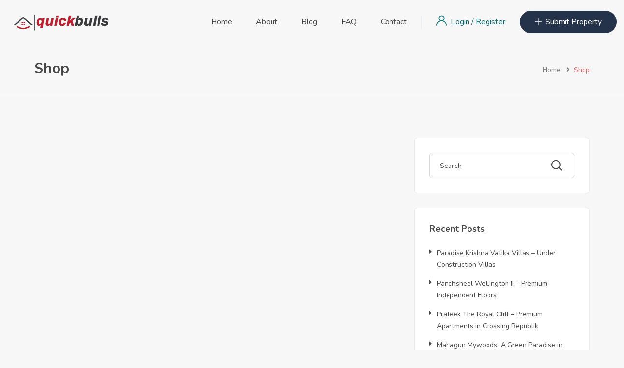

--- FILE ---
content_type: text/html; charset=utf-8
request_url: https://www.google.com/recaptcha/api2/anchor?ar=1&k=6LfSfTcpAAAAAFohh-4cHkJOTe2eqMQWVQLN5bvt&co=aHR0cHM6Ly93d3cucXVpY2tidWxscy5jb206NDQz&hl=en&v=PoyoqOPhxBO7pBk68S4YbpHZ&theme=light&size=normal&anchor-ms=20000&execute-ms=30000&cb=1m4stsjub0tk
body_size: 49280
content:
<!DOCTYPE HTML><html dir="ltr" lang="en"><head><meta http-equiv="Content-Type" content="text/html; charset=UTF-8">
<meta http-equiv="X-UA-Compatible" content="IE=edge">
<title>reCAPTCHA</title>
<style type="text/css">
/* cyrillic-ext */
@font-face {
  font-family: 'Roboto';
  font-style: normal;
  font-weight: 400;
  font-stretch: 100%;
  src: url(//fonts.gstatic.com/s/roboto/v48/KFO7CnqEu92Fr1ME7kSn66aGLdTylUAMa3GUBHMdazTgWw.woff2) format('woff2');
  unicode-range: U+0460-052F, U+1C80-1C8A, U+20B4, U+2DE0-2DFF, U+A640-A69F, U+FE2E-FE2F;
}
/* cyrillic */
@font-face {
  font-family: 'Roboto';
  font-style: normal;
  font-weight: 400;
  font-stretch: 100%;
  src: url(//fonts.gstatic.com/s/roboto/v48/KFO7CnqEu92Fr1ME7kSn66aGLdTylUAMa3iUBHMdazTgWw.woff2) format('woff2');
  unicode-range: U+0301, U+0400-045F, U+0490-0491, U+04B0-04B1, U+2116;
}
/* greek-ext */
@font-face {
  font-family: 'Roboto';
  font-style: normal;
  font-weight: 400;
  font-stretch: 100%;
  src: url(//fonts.gstatic.com/s/roboto/v48/KFO7CnqEu92Fr1ME7kSn66aGLdTylUAMa3CUBHMdazTgWw.woff2) format('woff2');
  unicode-range: U+1F00-1FFF;
}
/* greek */
@font-face {
  font-family: 'Roboto';
  font-style: normal;
  font-weight: 400;
  font-stretch: 100%;
  src: url(//fonts.gstatic.com/s/roboto/v48/KFO7CnqEu92Fr1ME7kSn66aGLdTylUAMa3-UBHMdazTgWw.woff2) format('woff2');
  unicode-range: U+0370-0377, U+037A-037F, U+0384-038A, U+038C, U+038E-03A1, U+03A3-03FF;
}
/* math */
@font-face {
  font-family: 'Roboto';
  font-style: normal;
  font-weight: 400;
  font-stretch: 100%;
  src: url(//fonts.gstatic.com/s/roboto/v48/KFO7CnqEu92Fr1ME7kSn66aGLdTylUAMawCUBHMdazTgWw.woff2) format('woff2');
  unicode-range: U+0302-0303, U+0305, U+0307-0308, U+0310, U+0312, U+0315, U+031A, U+0326-0327, U+032C, U+032F-0330, U+0332-0333, U+0338, U+033A, U+0346, U+034D, U+0391-03A1, U+03A3-03A9, U+03B1-03C9, U+03D1, U+03D5-03D6, U+03F0-03F1, U+03F4-03F5, U+2016-2017, U+2034-2038, U+203C, U+2040, U+2043, U+2047, U+2050, U+2057, U+205F, U+2070-2071, U+2074-208E, U+2090-209C, U+20D0-20DC, U+20E1, U+20E5-20EF, U+2100-2112, U+2114-2115, U+2117-2121, U+2123-214F, U+2190, U+2192, U+2194-21AE, U+21B0-21E5, U+21F1-21F2, U+21F4-2211, U+2213-2214, U+2216-22FF, U+2308-230B, U+2310, U+2319, U+231C-2321, U+2336-237A, U+237C, U+2395, U+239B-23B7, U+23D0, U+23DC-23E1, U+2474-2475, U+25AF, U+25B3, U+25B7, U+25BD, U+25C1, U+25CA, U+25CC, U+25FB, U+266D-266F, U+27C0-27FF, U+2900-2AFF, U+2B0E-2B11, U+2B30-2B4C, U+2BFE, U+3030, U+FF5B, U+FF5D, U+1D400-1D7FF, U+1EE00-1EEFF;
}
/* symbols */
@font-face {
  font-family: 'Roboto';
  font-style: normal;
  font-weight: 400;
  font-stretch: 100%;
  src: url(//fonts.gstatic.com/s/roboto/v48/KFO7CnqEu92Fr1ME7kSn66aGLdTylUAMaxKUBHMdazTgWw.woff2) format('woff2');
  unicode-range: U+0001-000C, U+000E-001F, U+007F-009F, U+20DD-20E0, U+20E2-20E4, U+2150-218F, U+2190, U+2192, U+2194-2199, U+21AF, U+21E6-21F0, U+21F3, U+2218-2219, U+2299, U+22C4-22C6, U+2300-243F, U+2440-244A, U+2460-24FF, U+25A0-27BF, U+2800-28FF, U+2921-2922, U+2981, U+29BF, U+29EB, U+2B00-2BFF, U+4DC0-4DFF, U+FFF9-FFFB, U+10140-1018E, U+10190-1019C, U+101A0, U+101D0-101FD, U+102E0-102FB, U+10E60-10E7E, U+1D2C0-1D2D3, U+1D2E0-1D37F, U+1F000-1F0FF, U+1F100-1F1AD, U+1F1E6-1F1FF, U+1F30D-1F30F, U+1F315, U+1F31C, U+1F31E, U+1F320-1F32C, U+1F336, U+1F378, U+1F37D, U+1F382, U+1F393-1F39F, U+1F3A7-1F3A8, U+1F3AC-1F3AF, U+1F3C2, U+1F3C4-1F3C6, U+1F3CA-1F3CE, U+1F3D4-1F3E0, U+1F3ED, U+1F3F1-1F3F3, U+1F3F5-1F3F7, U+1F408, U+1F415, U+1F41F, U+1F426, U+1F43F, U+1F441-1F442, U+1F444, U+1F446-1F449, U+1F44C-1F44E, U+1F453, U+1F46A, U+1F47D, U+1F4A3, U+1F4B0, U+1F4B3, U+1F4B9, U+1F4BB, U+1F4BF, U+1F4C8-1F4CB, U+1F4D6, U+1F4DA, U+1F4DF, U+1F4E3-1F4E6, U+1F4EA-1F4ED, U+1F4F7, U+1F4F9-1F4FB, U+1F4FD-1F4FE, U+1F503, U+1F507-1F50B, U+1F50D, U+1F512-1F513, U+1F53E-1F54A, U+1F54F-1F5FA, U+1F610, U+1F650-1F67F, U+1F687, U+1F68D, U+1F691, U+1F694, U+1F698, U+1F6AD, U+1F6B2, U+1F6B9-1F6BA, U+1F6BC, U+1F6C6-1F6CF, U+1F6D3-1F6D7, U+1F6E0-1F6EA, U+1F6F0-1F6F3, U+1F6F7-1F6FC, U+1F700-1F7FF, U+1F800-1F80B, U+1F810-1F847, U+1F850-1F859, U+1F860-1F887, U+1F890-1F8AD, U+1F8B0-1F8BB, U+1F8C0-1F8C1, U+1F900-1F90B, U+1F93B, U+1F946, U+1F984, U+1F996, U+1F9E9, U+1FA00-1FA6F, U+1FA70-1FA7C, U+1FA80-1FA89, U+1FA8F-1FAC6, U+1FACE-1FADC, U+1FADF-1FAE9, U+1FAF0-1FAF8, U+1FB00-1FBFF;
}
/* vietnamese */
@font-face {
  font-family: 'Roboto';
  font-style: normal;
  font-weight: 400;
  font-stretch: 100%;
  src: url(//fonts.gstatic.com/s/roboto/v48/KFO7CnqEu92Fr1ME7kSn66aGLdTylUAMa3OUBHMdazTgWw.woff2) format('woff2');
  unicode-range: U+0102-0103, U+0110-0111, U+0128-0129, U+0168-0169, U+01A0-01A1, U+01AF-01B0, U+0300-0301, U+0303-0304, U+0308-0309, U+0323, U+0329, U+1EA0-1EF9, U+20AB;
}
/* latin-ext */
@font-face {
  font-family: 'Roboto';
  font-style: normal;
  font-weight: 400;
  font-stretch: 100%;
  src: url(//fonts.gstatic.com/s/roboto/v48/KFO7CnqEu92Fr1ME7kSn66aGLdTylUAMa3KUBHMdazTgWw.woff2) format('woff2');
  unicode-range: U+0100-02BA, U+02BD-02C5, U+02C7-02CC, U+02CE-02D7, U+02DD-02FF, U+0304, U+0308, U+0329, U+1D00-1DBF, U+1E00-1E9F, U+1EF2-1EFF, U+2020, U+20A0-20AB, U+20AD-20C0, U+2113, U+2C60-2C7F, U+A720-A7FF;
}
/* latin */
@font-face {
  font-family: 'Roboto';
  font-style: normal;
  font-weight: 400;
  font-stretch: 100%;
  src: url(//fonts.gstatic.com/s/roboto/v48/KFO7CnqEu92Fr1ME7kSn66aGLdTylUAMa3yUBHMdazQ.woff2) format('woff2');
  unicode-range: U+0000-00FF, U+0131, U+0152-0153, U+02BB-02BC, U+02C6, U+02DA, U+02DC, U+0304, U+0308, U+0329, U+2000-206F, U+20AC, U+2122, U+2191, U+2193, U+2212, U+2215, U+FEFF, U+FFFD;
}
/* cyrillic-ext */
@font-face {
  font-family: 'Roboto';
  font-style: normal;
  font-weight: 500;
  font-stretch: 100%;
  src: url(//fonts.gstatic.com/s/roboto/v48/KFO7CnqEu92Fr1ME7kSn66aGLdTylUAMa3GUBHMdazTgWw.woff2) format('woff2');
  unicode-range: U+0460-052F, U+1C80-1C8A, U+20B4, U+2DE0-2DFF, U+A640-A69F, U+FE2E-FE2F;
}
/* cyrillic */
@font-face {
  font-family: 'Roboto';
  font-style: normal;
  font-weight: 500;
  font-stretch: 100%;
  src: url(//fonts.gstatic.com/s/roboto/v48/KFO7CnqEu92Fr1ME7kSn66aGLdTylUAMa3iUBHMdazTgWw.woff2) format('woff2');
  unicode-range: U+0301, U+0400-045F, U+0490-0491, U+04B0-04B1, U+2116;
}
/* greek-ext */
@font-face {
  font-family: 'Roboto';
  font-style: normal;
  font-weight: 500;
  font-stretch: 100%;
  src: url(//fonts.gstatic.com/s/roboto/v48/KFO7CnqEu92Fr1ME7kSn66aGLdTylUAMa3CUBHMdazTgWw.woff2) format('woff2');
  unicode-range: U+1F00-1FFF;
}
/* greek */
@font-face {
  font-family: 'Roboto';
  font-style: normal;
  font-weight: 500;
  font-stretch: 100%;
  src: url(//fonts.gstatic.com/s/roboto/v48/KFO7CnqEu92Fr1ME7kSn66aGLdTylUAMa3-UBHMdazTgWw.woff2) format('woff2');
  unicode-range: U+0370-0377, U+037A-037F, U+0384-038A, U+038C, U+038E-03A1, U+03A3-03FF;
}
/* math */
@font-face {
  font-family: 'Roboto';
  font-style: normal;
  font-weight: 500;
  font-stretch: 100%;
  src: url(//fonts.gstatic.com/s/roboto/v48/KFO7CnqEu92Fr1ME7kSn66aGLdTylUAMawCUBHMdazTgWw.woff2) format('woff2');
  unicode-range: U+0302-0303, U+0305, U+0307-0308, U+0310, U+0312, U+0315, U+031A, U+0326-0327, U+032C, U+032F-0330, U+0332-0333, U+0338, U+033A, U+0346, U+034D, U+0391-03A1, U+03A3-03A9, U+03B1-03C9, U+03D1, U+03D5-03D6, U+03F0-03F1, U+03F4-03F5, U+2016-2017, U+2034-2038, U+203C, U+2040, U+2043, U+2047, U+2050, U+2057, U+205F, U+2070-2071, U+2074-208E, U+2090-209C, U+20D0-20DC, U+20E1, U+20E5-20EF, U+2100-2112, U+2114-2115, U+2117-2121, U+2123-214F, U+2190, U+2192, U+2194-21AE, U+21B0-21E5, U+21F1-21F2, U+21F4-2211, U+2213-2214, U+2216-22FF, U+2308-230B, U+2310, U+2319, U+231C-2321, U+2336-237A, U+237C, U+2395, U+239B-23B7, U+23D0, U+23DC-23E1, U+2474-2475, U+25AF, U+25B3, U+25B7, U+25BD, U+25C1, U+25CA, U+25CC, U+25FB, U+266D-266F, U+27C0-27FF, U+2900-2AFF, U+2B0E-2B11, U+2B30-2B4C, U+2BFE, U+3030, U+FF5B, U+FF5D, U+1D400-1D7FF, U+1EE00-1EEFF;
}
/* symbols */
@font-face {
  font-family: 'Roboto';
  font-style: normal;
  font-weight: 500;
  font-stretch: 100%;
  src: url(//fonts.gstatic.com/s/roboto/v48/KFO7CnqEu92Fr1ME7kSn66aGLdTylUAMaxKUBHMdazTgWw.woff2) format('woff2');
  unicode-range: U+0001-000C, U+000E-001F, U+007F-009F, U+20DD-20E0, U+20E2-20E4, U+2150-218F, U+2190, U+2192, U+2194-2199, U+21AF, U+21E6-21F0, U+21F3, U+2218-2219, U+2299, U+22C4-22C6, U+2300-243F, U+2440-244A, U+2460-24FF, U+25A0-27BF, U+2800-28FF, U+2921-2922, U+2981, U+29BF, U+29EB, U+2B00-2BFF, U+4DC0-4DFF, U+FFF9-FFFB, U+10140-1018E, U+10190-1019C, U+101A0, U+101D0-101FD, U+102E0-102FB, U+10E60-10E7E, U+1D2C0-1D2D3, U+1D2E0-1D37F, U+1F000-1F0FF, U+1F100-1F1AD, U+1F1E6-1F1FF, U+1F30D-1F30F, U+1F315, U+1F31C, U+1F31E, U+1F320-1F32C, U+1F336, U+1F378, U+1F37D, U+1F382, U+1F393-1F39F, U+1F3A7-1F3A8, U+1F3AC-1F3AF, U+1F3C2, U+1F3C4-1F3C6, U+1F3CA-1F3CE, U+1F3D4-1F3E0, U+1F3ED, U+1F3F1-1F3F3, U+1F3F5-1F3F7, U+1F408, U+1F415, U+1F41F, U+1F426, U+1F43F, U+1F441-1F442, U+1F444, U+1F446-1F449, U+1F44C-1F44E, U+1F453, U+1F46A, U+1F47D, U+1F4A3, U+1F4B0, U+1F4B3, U+1F4B9, U+1F4BB, U+1F4BF, U+1F4C8-1F4CB, U+1F4D6, U+1F4DA, U+1F4DF, U+1F4E3-1F4E6, U+1F4EA-1F4ED, U+1F4F7, U+1F4F9-1F4FB, U+1F4FD-1F4FE, U+1F503, U+1F507-1F50B, U+1F50D, U+1F512-1F513, U+1F53E-1F54A, U+1F54F-1F5FA, U+1F610, U+1F650-1F67F, U+1F687, U+1F68D, U+1F691, U+1F694, U+1F698, U+1F6AD, U+1F6B2, U+1F6B9-1F6BA, U+1F6BC, U+1F6C6-1F6CF, U+1F6D3-1F6D7, U+1F6E0-1F6EA, U+1F6F0-1F6F3, U+1F6F7-1F6FC, U+1F700-1F7FF, U+1F800-1F80B, U+1F810-1F847, U+1F850-1F859, U+1F860-1F887, U+1F890-1F8AD, U+1F8B0-1F8BB, U+1F8C0-1F8C1, U+1F900-1F90B, U+1F93B, U+1F946, U+1F984, U+1F996, U+1F9E9, U+1FA00-1FA6F, U+1FA70-1FA7C, U+1FA80-1FA89, U+1FA8F-1FAC6, U+1FACE-1FADC, U+1FADF-1FAE9, U+1FAF0-1FAF8, U+1FB00-1FBFF;
}
/* vietnamese */
@font-face {
  font-family: 'Roboto';
  font-style: normal;
  font-weight: 500;
  font-stretch: 100%;
  src: url(//fonts.gstatic.com/s/roboto/v48/KFO7CnqEu92Fr1ME7kSn66aGLdTylUAMa3OUBHMdazTgWw.woff2) format('woff2');
  unicode-range: U+0102-0103, U+0110-0111, U+0128-0129, U+0168-0169, U+01A0-01A1, U+01AF-01B0, U+0300-0301, U+0303-0304, U+0308-0309, U+0323, U+0329, U+1EA0-1EF9, U+20AB;
}
/* latin-ext */
@font-face {
  font-family: 'Roboto';
  font-style: normal;
  font-weight: 500;
  font-stretch: 100%;
  src: url(//fonts.gstatic.com/s/roboto/v48/KFO7CnqEu92Fr1ME7kSn66aGLdTylUAMa3KUBHMdazTgWw.woff2) format('woff2');
  unicode-range: U+0100-02BA, U+02BD-02C5, U+02C7-02CC, U+02CE-02D7, U+02DD-02FF, U+0304, U+0308, U+0329, U+1D00-1DBF, U+1E00-1E9F, U+1EF2-1EFF, U+2020, U+20A0-20AB, U+20AD-20C0, U+2113, U+2C60-2C7F, U+A720-A7FF;
}
/* latin */
@font-face {
  font-family: 'Roboto';
  font-style: normal;
  font-weight: 500;
  font-stretch: 100%;
  src: url(//fonts.gstatic.com/s/roboto/v48/KFO7CnqEu92Fr1ME7kSn66aGLdTylUAMa3yUBHMdazQ.woff2) format('woff2');
  unicode-range: U+0000-00FF, U+0131, U+0152-0153, U+02BB-02BC, U+02C6, U+02DA, U+02DC, U+0304, U+0308, U+0329, U+2000-206F, U+20AC, U+2122, U+2191, U+2193, U+2212, U+2215, U+FEFF, U+FFFD;
}
/* cyrillic-ext */
@font-face {
  font-family: 'Roboto';
  font-style: normal;
  font-weight: 900;
  font-stretch: 100%;
  src: url(//fonts.gstatic.com/s/roboto/v48/KFO7CnqEu92Fr1ME7kSn66aGLdTylUAMa3GUBHMdazTgWw.woff2) format('woff2');
  unicode-range: U+0460-052F, U+1C80-1C8A, U+20B4, U+2DE0-2DFF, U+A640-A69F, U+FE2E-FE2F;
}
/* cyrillic */
@font-face {
  font-family: 'Roboto';
  font-style: normal;
  font-weight: 900;
  font-stretch: 100%;
  src: url(//fonts.gstatic.com/s/roboto/v48/KFO7CnqEu92Fr1ME7kSn66aGLdTylUAMa3iUBHMdazTgWw.woff2) format('woff2');
  unicode-range: U+0301, U+0400-045F, U+0490-0491, U+04B0-04B1, U+2116;
}
/* greek-ext */
@font-face {
  font-family: 'Roboto';
  font-style: normal;
  font-weight: 900;
  font-stretch: 100%;
  src: url(//fonts.gstatic.com/s/roboto/v48/KFO7CnqEu92Fr1ME7kSn66aGLdTylUAMa3CUBHMdazTgWw.woff2) format('woff2');
  unicode-range: U+1F00-1FFF;
}
/* greek */
@font-face {
  font-family: 'Roboto';
  font-style: normal;
  font-weight: 900;
  font-stretch: 100%;
  src: url(//fonts.gstatic.com/s/roboto/v48/KFO7CnqEu92Fr1ME7kSn66aGLdTylUAMa3-UBHMdazTgWw.woff2) format('woff2');
  unicode-range: U+0370-0377, U+037A-037F, U+0384-038A, U+038C, U+038E-03A1, U+03A3-03FF;
}
/* math */
@font-face {
  font-family: 'Roboto';
  font-style: normal;
  font-weight: 900;
  font-stretch: 100%;
  src: url(//fonts.gstatic.com/s/roboto/v48/KFO7CnqEu92Fr1ME7kSn66aGLdTylUAMawCUBHMdazTgWw.woff2) format('woff2');
  unicode-range: U+0302-0303, U+0305, U+0307-0308, U+0310, U+0312, U+0315, U+031A, U+0326-0327, U+032C, U+032F-0330, U+0332-0333, U+0338, U+033A, U+0346, U+034D, U+0391-03A1, U+03A3-03A9, U+03B1-03C9, U+03D1, U+03D5-03D6, U+03F0-03F1, U+03F4-03F5, U+2016-2017, U+2034-2038, U+203C, U+2040, U+2043, U+2047, U+2050, U+2057, U+205F, U+2070-2071, U+2074-208E, U+2090-209C, U+20D0-20DC, U+20E1, U+20E5-20EF, U+2100-2112, U+2114-2115, U+2117-2121, U+2123-214F, U+2190, U+2192, U+2194-21AE, U+21B0-21E5, U+21F1-21F2, U+21F4-2211, U+2213-2214, U+2216-22FF, U+2308-230B, U+2310, U+2319, U+231C-2321, U+2336-237A, U+237C, U+2395, U+239B-23B7, U+23D0, U+23DC-23E1, U+2474-2475, U+25AF, U+25B3, U+25B7, U+25BD, U+25C1, U+25CA, U+25CC, U+25FB, U+266D-266F, U+27C0-27FF, U+2900-2AFF, U+2B0E-2B11, U+2B30-2B4C, U+2BFE, U+3030, U+FF5B, U+FF5D, U+1D400-1D7FF, U+1EE00-1EEFF;
}
/* symbols */
@font-face {
  font-family: 'Roboto';
  font-style: normal;
  font-weight: 900;
  font-stretch: 100%;
  src: url(//fonts.gstatic.com/s/roboto/v48/KFO7CnqEu92Fr1ME7kSn66aGLdTylUAMaxKUBHMdazTgWw.woff2) format('woff2');
  unicode-range: U+0001-000C, U+000E-001F, U+007F-009F, U+20DD-20E0, U+20E2-20E4, U+2150-218F, U+2190, U+2192, U+2194-2199, U+21AF, U+21E6-21F0, U+21F3, U+2218-2219, U+2299, U+22C4-22C6, U+2300-243F, U+2440-244A, U+2460-24FF, U+25A0-27BF, U+2800-28FF, U+2921-2922, U+2981, U+29BF, U+29EB, U+2B00-2BFF, U+4DC0-4DFF, U+FFF9-FFFB, U+10140-1018E, U+10190-1019C, U+101A0, U+101D0-101FD, U+102E0-102FB, U+10E60-10E7E, U+1D2C0-1D2D3, U+1D2E0-1D37F, U+1F000-1F0FF, U+1F100-1F1AD, U+1F1E6-1F1FF, U+1F30D-1F30F, U+1F315, U+1F31C, U+1F31E, U+1F320-1F32C, U+1F336, U+1F378, U+1F37D, U+1F382, U+1F393-1F39F, U+1F3A7-1F3A8, U+1F3AC-1F3AF, U+1F3C2, U+1F3C4-1F3C6, U+1F3CA-1F3CE, U+1F3D4-1F3E0, U+1F3ED, U+1F3F1-1F3F3, U+1F3F5-1F3F7, U+1F408, U+1F415, U+1F41F, U+1F426, U+1F43F, U+1F441-1F442, U+1F444, U+1F446-1F449, U+1F44C-1F44E, U+1F453, U+1F46A, U+1F47D, U+1F4A3, U+1F4B0, U+1F4B3, U+1F4B9, U+1F4BB, U+1F4BF, U+1F4C8-1F4CB, U+1F4D6, U+1F4DA, U+1F4DF, U+1F4E3-1F4E6, U+1F4EA-1F4ED, U+1F4F7, U+1F4F9-1F4FB, U+1F4FD-1F4FE, U+1F503, U+1F507-1F50B, U+1F50D, U+1F512-1F513, U+1F53E-1F54A, U+1F54F-1F5FA, U+1F610, U+1F650-1F67F, U+1F687, U+1F68D, U+1F691, U+1F694, U+1F698, U+1F6AD, U+1F6B2, U+1F6B9-1F6BA, U+1F6BC, U+1F6C6-1F6CF, U+1F6D3-1F6D7, U+1F6E0-1F6EA, U+1F6F0-1F6F3, U+1F6F7-1F6FC, U+1F700-1F7FF, U+1F800-1F80B, U+1F810-1F847, U+1F850-1F859, U+1F860-1F887, U+1F890-1F8AD, U+1F8B0-1F8BB, U+1F8C0-1F8C1, U+1F900-1F90B, U+1F93B, U+1F946, U+1F984, U+1F996, U+1F9E9, U+1FA00-1FA6F, U+1FA70-1FA7C, U+1FA80-1FA89, U+1FA8F-1FAC6, U+1FACE-1FADC, U+1FADF-1FAE9, U+1FAF0-1FAF8, U+1FB00-1FBFF;
}
/* vietnamese */
@font-face {
  font-family: 'Roboto';
  font-style: normal;
  font-weight: 900;
  font-stretch: 100%;
  src: url(//fonts.gstatic.com/s/roboto/v48/KFO7CnqEu92Fr1ME7kSn66aGLdTylUAMa3OUBHMdazTgWw.woff2) format('woff2');
  unicode-range: U+0102-0103, U+0110-0111, U+0128-0129, U+0168-0169, U+01A0-01A1, U+01AF-01B0, U+0300-0301, U+0303-0304, U+0308-0309, U+0323, U+0329, U+1EA0-1EF9, U+20AB;
}
/* latin-ext */
@font-face {
  font-family: 'Roboto';
  font-style: normal;
  font-weight: 900;
  font-stretch: 100%;
  src: url(//fonts.gstatic.com/s/roboto/v48/KFO7CnqEu92Fr1ME7kSn66aGLdTylUAMa3KUBHMdazTgWw.woff2) format('woff2');
  unicode-range: U+0100-02BA, U+02BD-02C5, U+02C7-02CC, U+02CE-02D7, U+02DD-02FF, U+0304, U+0308, U+0329, U+1D00-1DBF, U+1E00-1E9F, U+1EF2-1EFF, U+2020, U+20A0-20AB, U+20AD-20C0, U+2113, U+2C60-2C7F, U+A720-A7FF;
}
/* latin */
@font-face {
  font-family: 'Roboto';
  font-style: normal;
  font-weight: 900;
  font-stretch: 100%;
  src: url(//fonts.gstatic.com/s/roboto/v48/KFO7CnqEu92Fr1ME7kSn66aGLdTylUAMa3yUBHMdazQ.woff2) format('woff2');
  unicode-range: U+0000-00FF, U+0131, U+0152-0153, U+02BB-02BC, U+02C6, U+02DA, U+02DC, U+0304, U+0308, U+0329, U+2000-206F, U+20AC, U+2122, U+2191, U+2193, U+2212, U+2215, U+FEFF, U+FFFD;
}

</style>
<link rel="stylesheet" type="text/css" href="https://www.gstatic.com/recaptcha/releases/PoyoqOPhxBO7pBk68S4YbpHZ/styles__ltr.css">
<script nonce="gk5WNFGt4qfidlBnsQr-hg" type="text/javascript">window['__recaptcha_api'] = 'https://www.google.com/recaptcha/api2/';</script>
<script type="text/javascript" src="https://www.gstatic.com/recaptcha/releases/PoyoqOPhxBO7pBk68S4YbpHZ/recaptcha__en.js" nonce="gk5WNFGt4qfidlBnsQr-hg">
      
    </script></head>
<body><div id="rc-anchor-alert" class="rc-anchor-alert"></div>
<input type="hidden" id="recaptcha-token" value="[base64]">
<script type="text/javascript" nonce="gk5WNFGt4qfidlBnsQr-hg">
      recaptcha.anchor.Main.init("[\x22ainput\x22,[\x22bgdata\x22,\x22\x22,\[base64]/[base64]/[base64]/[base64]/[base64]/UltsKytdPUU6KEU8MjA0OD9SW2wrK109RT4+NnwxOTI6KChFJjY0NTEyKT09NTUyOTYmJk0rMTxjLmxlbmd0aCYmKGMuY2hhckNvZGVBdChNKzEpJjY0NTEyKT09NTYzMjA/[base64]/[base64]/[base64]/[base64]/[base64]/[base64]/[base64]\x22,\[base64]\\u003d\x22,\x22w4hYwpIiw6ErwrDDiBPDqifDjMOIwqrCpWo2wr7DuMOwN35/[base64]/DkDDCmivDqnpCYm5YAMK4UBHCswLDpULDh8OVE8OnMMO9wrkSS17DhsOQw5jDqcK8BcKrwrZbw6LDg0jCjihCOEtUwqjDosO4w5nCmsKLwog4w4dgHsKHBlfCjsKOw7o6wqXCq3bCiXwGw5PDklt/ZsKww4zCv19DwqA7IMKjw51XPCN/UgdOXcKAfXETVsOpwpAtZGttw45+wrLDsMKGbMOqw4DDmDPDhsKVKsKzwrEbUsKnw55LwrUfZcOJasOjUW/[base64]/CgCIhw7xmwrXDvzZ7MMOQUA3Du8KtwrxjezxKdcKdwp8xw4/Ch8OvwpMnwpHDuwArw6R2HMOrVMOPwoVQw6bDu8KSwpjCnFZSOQPDhnptPsO1w6XDvWsbE8O8GcKSwrPCn2t/[base64]/DoTzCv0DDicKVw4Jjwo3CgnDDqcOsw5gDUcOQW1fDsMKLw5FPG8KCNsKqwoBaw6AcIMOewoZTw48eAiDCviQdwqpPZzXCujtrNj7CgAjCkHUJwpELw4XDp1lMf8OdRMKxPjPCosOnwo/CuVZxwrfDlcO0DMOIEcKednsuwrXDt8KDGcKnw6cvwp0jwrHDjgfCuEEsWEE8bMO6w6McAsODw6zChMK7w4MkRSFzwqPDtzjCssKmTn90GUPCnSTDkw4XYUx4w7XCoTJ1VsK3a8KODBrCi8O4w5rDiT/DncOsN2LCn8KKwrJiw50+Qh9+fhPDvMONBcOST294K8O+w6gYwp3DhwzDqWERwqjCo8OfGsOBOkPDjWthw5N0wq/DqsK3fnzCunUkAsO0wpXDtMOmXcOrw7PCiH/DlT4tTsKybylbTMKTbsKJwqgpw7oBwr7CpMKAw5LClEoCwpvCg15nd8O4wogTIcKHF2EDTsO0w67DjMO3w4DCh0HCtsKcwqzDlXjDgXfDgBHDi8KEeRXDvhrClhDCritXwoVAwrlAwobDuhY1wp/Cm1p/w7vDoSTDk1DCkjvDvMKTw7QDw5DDmsK/IjrCmFjDtDVhCl7DiMORwqzCjsOiAsKiw7I4wqHDsQgfw6nCjE91WsKkw6zCqsKKQ8KSwrYhwoLDuMO9ZMKTwoPDpi7Cr8OnCU4RICNLw6zCkwXCksKywrZdw4LCisKEwr/DpMKqw6sAHAwVwr4qwrpYKAo6ccKpCknCnk1JeMO2wo4sw4dmwq/CkgDClcKSHHLDscORwrFLwrUcNsOAwpHCiWZfIMK6wpdoclLCqxAuw6nDgx/DnsKtC8KnC8KdP8OqwrQ+wqXClcOJIsOMwqHCqcOSclUuwpg6wo3DtMOdRsORwos6wqvChMKpw6YAS3DDj8KMU8OUScKtVCcAw5lpfi5mwqzDgcO4wr9BeMO7G8KPJsOyw6PDsnjClXhTwobDqMK2w7/DtCPCpkclw4kOZETCqTd8e8Kew7R8w7TChMKJYCIMHcOzCsOww4jDp8K/w4/[base64]/Cm8KvSGXCjWzCksK1B2PDmsO9RARUJcKww6/CoAFbw7XDoMKLw6zCp3kTecOQcR1MeisXw5wESWBxccKAw6FSE1hudknDs8Kew53CrMKOw55SZjguwqrCkgzCpTfDrMO9wpkUB8OWDnJww6NQEsKcwq4YNMOYw5E+wo/Dq3rCjMO4OMO4acK1N8KgWMKXaMOSwrwUHyTDsFjDhS43wrU1wqcoJXkaHMKpLsOnL8OiTsOlZsOOwqHCt0HCmcKLwpcqfsONGMKww48CBMKbYMO2wpvDijE9wrclYg/DtsKPYcO6MsOtwoJIw5fCkcOXBxZ4QcKQDMO/WMKFcStcb8OGw7HCp07Cl8OSwp8sTMK5P1ZpcsOMw4PDgcOgbsOywoYXL8OcwpEEblXCln/DkMOgwrpXbsKUw6gNKQh/wqQfA8OhF8OGw60VRcKUGzYDwrPCj8KZwrZawpXDnMK5XVLDoGbCr2JOFsKmw6hwwpvCtXBjTl4+aGImwotde3t5CcOEE3A3OXnCpcKTIcK1wp/Dk8KAw4zDuysZH8KuwrHDtBVEHcOUw7BfF1bCiSpieGs3w7XCksOfw5PDnArDnSpcLsK2RFM8wqDDr1xDwo7DpAfCsl8zwo3CiAMtHibDmXt1wovDpk/CvcKNwqIqccKuwq5PeBXDhRfDsBxWLsK8w403XMOtWBEXM25JDBLDkHdEO8OUNsO3wq0FcmIIwpQWwp/Ck0F2MMOLWcKkdB3Dlw93IcO9w6/[base64]/MsOsAETDrsO8woHDvUF3AsOvwodcwonDiwoIw7PDpMKzw6jCmsKnw5gAw6TCmsOKw5wxKzFxJEEQbiDCrRZVPEkcOwBRwqQVw6JgbsOVw6MSOzTDvMOQN8KGwoUjw4Q3w5/Cq8KQdQsVP1HDmWoewqbDvSkNw4HDtcOXTcKsAATDtsOISG7DrEwgWB/DkcOfw7xsfsKqwo9Kwr5Xwqwuw5nCuMKyJ8OSwqEzwr0iWMOvf8KEw7zDu8O0UzMIwovCoSplLX1FTsOtXicowqjCv17CtC1aZsKBTMK+cjvCuVbDq8OZwpDCssOLw419EX/CikRawoJDCzMbCsKqIGNJCnTDlmhKS2EDS3RrSWA8HS/[base64]/wpDDpGbDvUvCpsKCHsKzLw7CgsKwEBjChsK9cMKew4ojwqY5blA0w7ckJgbCgcKnw6nDolpfwo1ZccK3DMOQMsKuwqAVEElWw7zDlcK8IsK/w7/Cn8OeYU0MYsKuw7/Di8K3w7DCncKrHXfCocOvw53ClUvDtRHDiCUhcRLCmcOIwpYcXcKjwqd3IsOWS8OMw7ciSW3CggLCuFrCkEHDrMOaBCvDpQQzw5TDrB/ClcOsLXJow73CusOlw4Inw4J3CVRmcxktJcKaw6YEw5ktw6nDmw1uw64Lw5tUwoEfwqPChcKjScOjPGlaJMKnwpZ3GsOAw6XDhcKgw75FNMOsw5xeBGBQdcOaSljDtcKWwqIwwodRw7bDvsK0BsKcbwbDocOvwqp/PMK9c3lQOsKVGT0kbRJjdcKYdXHCkRDCmCQvCl7CpXMzwrx/w5Atw5PDrMOxwq7CvcO7RcKaNk3DiFDDqD9zDMKyacKNSwERw4DDpQEcV8KCw5RrwpwwwotlwpJSw6PDocOvP8K3T8OSZHMxwoZNw6sVw7zDr1okMXXDmUNJYU9Nw51SPg8AwoxhSyHDqcOeFUB+P3Qcw4TCgwJwdMKTw7srw5/Dq8O5MQ40w5bDhh4uw7MwSAnCqmI2bMKdw41nw7/DrcO1VcO/GAbDp2p2wqjCscKLXXJcw5jCjncIw47Dj3XDk8KKwow1CsKWwrxsBcO3aDXDtykKwrkWw7oJwoHCsTTCg8KzKwjDnQ7Dj1jDugTCjEZ/wqM7WgnCgGLCunc+KMKVwrXDl8KPCwjDq3J7w7bDucOLwrYNI1XCq8KhG8OXf8O0wrV1RzXCmsKtdQXDv8KqC1NOTMOwwobDmhTCkcORwo3CmiLDkUMrw7/Do8K+UcKxw5fCosKHw5fCtVrDtxMJHcO3FiPCrFrDkUspX8KcMB0ow5lvOBF7K8KGwovClsKcUcK+w5DCuXBewrEEwozChhLDr8Omwo50wpfDiTnDoTXDsk9RUMOAIRnDjSTDs2zCt8O4w5Vywr/CocOMaQbDpjEbw5lvVMKeTEvDpS4WVmvDlsKiVlJbwqFJw5R9wrIMwotoHsKVOcODw44xwqEIJsKlesO1wqc1w4zCpF9Hwq0OworDv8OjwqPClg1nwpPCocO/[base64]/CvcKNYMOaw4kAE8OAw6zDhwzCpRTCssKPw63Co0TCvcOtWMO2w63DlE06OsOpwrllSsKYbSppTcOpw64AwpR/[base64]/DmsOjDcOwwrMeNHvCjEfCh8OvwrrDtcK/w6rClWPDscOPwoPDl8KQw7bCtMOlBMOTflZ7LTHCq8KZw6fDlxJSfDdYBMOgHBQnwpfDvj3DhsO+wqnDtsKjw57DvR/DhCcSwqbCljbDiBx8w5fCksKZWsKQw5zDisOLw5IRwoh5w47Cm1srw6hdw5ENJcKPwrnDm8OHOMKrw4/[base64]/[base64]/[base64]/CcOAw7HDocO0VMKhw6YkH0NbOcO9w6MOC8K/w7TCkMOvBsOpHgtwwrfDkFjDhsO9ET3CpsOdEk0hw7nDi1HDmVvDoV8cwpl3woAuwrI4wrLCtVnCjAfClB4Aw5Y+w78Bw4DDgcKMw7LDg8OwAU/DjsOwXD1fw69SwqtUwo1Tw60UNWsFw6rDgsOUw5DClMKewp48Z0lvwq5sfVHCpsOnwq/[base64]/DggcAwpfDtlonw6h1O8KuwqEWN8K2asOjLW1tw6JOasOWTsKDK8KWOcKzfcKMeCNXwoNAwrjCpsOfw6/CocOaH8OebcKTE8KDw6TDhV45McOtFMK6OcKQw5Aww7jDo1nCrw1Qw4B5K0HCnkBQWgnDsMOfw4xawoooPMK4bcKtw4nDs8K2Cl/DhMOoMMO/[base64]/ClcOEGW/CrMKjSxXDvG7DnVbDlMOZw7TCrQ57wrMzDBxYAMOHeEDDpWENBETDgcOLwo3DtsO4UwnDlcO/w6QuJsKXw5bCqsO8w7vCh8KdbcOwwrVow641wpnCusKwwrLDjMOTwrbDscKgwpXCh0lGKBLCqcO0e8KwA0FTw5Flw6TDgcOKw5/Dq3bDgcKuwp/DsVhpJ1BSGAnCphDDsMOcw64/woEbJcOOwo3Ct8KBwpgkw6dew6giwoBCwq5dDcKmJsKmNMOTUMKXw542HMKUZsOUwqfDhxrCk8OQBnrCtMKzw6l/wp49RE1NDnTDmnoQwprCo8OdJkY/woTDgx3CtBtOasOUYBxuYjdDF8O1fll/B8OaMcOEXULDh8OLTH/DkMKqwpJ4U3DCkMO+wp3DtEnCtkPDuXVQw7nCucKXLMObBMKHRkLDjMOzOsOTwq/CthHCuz1qwoTCsMK0w6/CgXfDmyXDvcOHUcK+IFdKGcKuw5fDk8K8wpYqw5rDi8O6dsKDw552wocUXxfDlsK3w7gnTSFDwoFfETbCliXCqCXCgg1Iw5AUUcKxwo/[base64]/[base64]/Ct3MlAcKuAsKGw4RMTsOdw5PClsOlwpQJOFXCrsOJw6TCjsKxVcKYWD5kCTA5wpQEw6okw4h8wq/[base64]/CnynCmV97w5LCjXrDsyLCkzVlwr/DvcOIwqQcw7o1bcOVa3zCisOdB8ORwqjCsAwFwo/[base64]/[base64]/DgsKtZMK5QMOKw6wQd8OMOcKFV1fDpgMGKcOmwozDjh8Sw5TCp8OcQMK3VMKiMnBFw45Dw5N9w5UnZDcjVUbCvTbCsMKyAgs1w7rCrMOywoTCnw1Ow7A6w5TCswLClWYVwrrCocONO8K5O8KzwoRPNsK2w5c9wqbCtcK0Tj8fccOkIMOhw6/Di2Vlw5Nsw6XDrFzDpHQ2ZMKtw79lwokrAV/DssOdXl3DsXFTZ8OfCX7DoEzCkFvDnyxAOcOZLsO1w7TDtsK8w4zDocKuGsKOw6/ClkXDsGbDlnd4wr1gw4VswpRyf8Krw4HDi8KTGsK3wr7CnTXDosKwbMOnwrXCu8Kiw4bCnMOHw6JQw4t3w5RXVHfCrC7Dnyk4d8KSD8ObR8K6wrrDkhx/wq0KO0jDkgIvw6lDFibDu8OawobDv8KYw4/[base64]/CtAzDh8KqD8KDb0R/LRh7fcOOR8K/[base64]/Ck8Krw6jDmcOEPMOPw4fCrMKGegoSEcKjw4TDn2Eqw7DDrmnCqcKjbnzCu09De0oaw6DDrHLCoMK4w4/DlEF9wq0ow4hRwoswbV3DpA7DnMOWw6vDrMKsXMKKamZqQgfDm8K1PQ3DulkjwqfCqmpcwoZqRF5bdhN+wobCu8KUDQMLwpfCrFkZw5gnwqDDk8OWPwHCjMKpwrvDlDPDmzELw6HCqsKxMsKdwr/CkcOcw75cwrxgdMO3NcK9YMO4wqvCn8Oww53Dj2LDuDvDqsOaE8Kiw5bCqsOYYMK5wp54HQLCg0jDj0FKwp/CgD1EworDtMOlIsO+acOtDXrDi3LCi8K+HMKOwr8sw4/CpcKyw5XDiREQCcKQHVzCmW/CsXXCrFHDiVIPwpIbP8KTw5zDnMKywqNoaUrCuGB7OEPCm8K/Q8K0QBl4w4UUccOsTsOdwrfCv8KqLQXDtsO8woLCtRo8w6LCrcO/T8OZWMOdQxzCqsOMMMObaQBbw5UtwrTCm8OIecOBPMOmworCoCHCjWcEw7zCgT3DtiI4wqXCpworw79UX0Arw7kBw4ZuAUfChirCicKmwrzDvn3DqcKsE8O6XRE0JMOWGsOkwojCtnrCncO1ZcKwHTHDgMOmwo/DkcKfND/CtMO3dsK/[base64]/CvcO9woPDv2PCvsO3eCXCvsKIw7AOeXvDjm/DsRjCpzDCgyB3w4rDk2cGdiEEW8K6ZRsfaSHCkcKOHGcLQ8OKIMOtwr4mwqxuC8KgRnwcwpHCn8KXah7DmcKcAsKww4x3w6ArYgUEwoDCljrCoShEw7AAw7EDK8OZwqFmUHPCpsKlanAyw7jDsMOYw7HDgsK3w7fDv0XDhkrCjl7Dp2TDvMK7W2jCqlABB8Ktw7hcw6/Cm2fDo8OwHlbDn0/DgcOYCsO0JsKnwqfCikYCw4s5wp0wJsKpwrJ7w63Do2XDqsKePUvDqywGZ8KNEl/DpCAlGl9lYcKpwqvCnsK5woZcL1nCncKKUj5Qwq0ZEkHDo1XCu8KJZsKZQMOrXsKSwq3Ck07DlWHCosKCw4t3w4p3NsKMw7vDtVrCkxXDiX/CvhLDkxTCnWzDog8XBkfDiy4pUTRkbMOyeBXChsOMwqXDksOBwoZ0woBvw5LCqUzDm1NTR8KhADkKKQ/[base64]/CvcKkwrDCjBnCq33Cmx8SwqvCkDFawr/DvSgGbMOqL08yPcKFcMKmPw/Dr8K/[base64]/GcKhdMOpf0LDo8KXw5jCjQtUwobDrMKpD8OgwoooJMO7wozCiSIGYFkpw7Fgb2DDtghkw4bCgcO/wq1wwqHCi8O+wpPClcOBIWLCjDTCgBHDlMKMw4JuUMKsVsKZwqFGFzLCjDLCq383wrp+HjbCncK/w6vDtBAdMCJHwqxewqN5wqJJOTTDtE3Du1hMw7J6w70Dw71Uw77DkVjCmMKBwobDu8KXVj8Zw5LDn1PDiMKPwrrCgjvCoUobSGdIw7fDlh/DqAJzIsOqXcOVw4AcD8Omw77CmMKIOMOEDlRTOBsOZMKZa8KxwoFEKU/CncKtwqZoJx0Ew4wOTxfCkkfDj2kdw6nDusKZNAnCrzozf8K1PsOdw7fChQwRw61iw6/CtEpJIMO9w5LCgcOswrfDjsKTwrFzHsK5woY8w6/[base64]/[base64]/[base64]/wqPCm8K3T8KHwonCmVl6w7vCkFfCosKVZMOvPMOAwpATD8K+HcKvw4IgUMOMw4fDk8K7SEQgwqt1H8Osw5F0w48rw6/DtAbCgS3CgsOVwpjDmcOUw5DCpn/Cj8KXw6rDqsK3VMO6WDQFJVZxN1jDiWoew6vCpyPCn8OIYT8ed8KVSTvDuhnCp3TDqsOCasK6cR/[base64]/DlMOCwpdUworCtsKXOwrCmCcSYsKJw51ew6psw7ZIwpXDpcKUPgjDhsKMw6rDrVTChMKMGsOzwr5JwqXDljHCt8OICMKHH0YZC8KdwpHChk1gW8K0S8OowqQ+bcKpOwoRAcOtBsO1w4rDhDVoaEASw5XDj8KkY37CocKOw5vDkjHCs1zDoTbCsXgWwprCtcKyw7/DijUYJEpWwp5QTcKOwp4mwqnDuDzDoBXDplxtVCLCtMKJw6zDp8Oldh/[base64]/CqsK/w5/DqQTDhMOcdsKPPxNMR0LDp8OaDcKQw6vDrsKxwpBuw5zDkjgBLEbCsykaeHoPGXUew6o5OcKmwrVkL1/CiAPDhcOTwrMNwrJ0PsKSOFTDsyUHXMKTJzd2w5bCr8OOU8Kyd2JZw7lQKWrClcOnPgPDvhp9w6/CvcKNw5J5w4XDrMK2D8OyMQfCunLDicKRwqjDriAiw5/DpcOxwo7CkTAEwqoJw5wVQMKvJMKhwobDvmFAw5U1wpXCtSIpwqDDvcOWVwjDh8O5OsOnJyMILX/CliUgwp7Dl8OkEMO1w73CisOeJjICwplhwrAUbMOZIcK3EBgvCcO9fF8ew5EXDMOOw47CuUwRcMKkOcOQNMK0w7gEwogUwqDDqsORw7zCiAUBQmvCm8KQwppxwqYlCD/CjwTDicKOIj7DicKhwojCiMK+w7jDjwAtXzQWw6lFw6/[base64]/DtsOWKVDDnihHYVhWZ8KIE8KPOsKbw4fCrXzDssOJw5rDsGIfECh6w7nDqcOWAsOrY8Kxw7Aiwp/[base64]/CuXl8McKWJsKYwqnCqcKNw57CpsOiw4LCkcKAbcORZgAvCsKfLG/DkMO+w7cPRw0rC1HDnMKSwprDmwkTwqthw4ImPQPDlMOqwo/Co8K/wrxSE8OcwqbDn27DhMKsAW49wrHDjlctQ8OZw6kVw5gcWcKaVAIObXRiwpxFwqfCrEItw73Cj8KBIkrDqsKFw5XDnMOywoDCscK1wqhwwrsOw6DDulBSwrbDmXBFw7LDs8Kawpw+w4/CrT4ywpbCjmHCncKqwoEKw49YRsOEBmlKw4TDhVfCji/[base64]/[base64]/CusKOwrMTEsOjFk7DlsKkwp7ChMOyw5HCqz/ChlvCosOgw5fCt8O8wr85w7JjPcOfwoMEwrpSR8KHwoMRRMKMw5pJbMOBwpJhw6VKw6LCnRzDqDrCoWzCj8ONHMK2w69uwpzDncO7UMOCKnonI8KqQzZZbsKgFsKjVMK2GcOAwpjDpU3Dq8KXw5bCrHHDoGFyaDrChAVKw7Yuw4IjwofCgS7DgD/DmsKrN8OEwqtqwqDDnMK3w7PCvngATMOhOsK9w5rDpcOnKkA4elDCn2hTwovDqnp6w4bCi3LCr29hw5UVIWLCicKpwoEyw7HDvkJoHcKFGcOTH8K6ehhaFcO2ScOEw49nYSTDl3rCu8KOS1VtIwBEwq5HJ8K4w5ZGw4XCk0NGw6jDmAPDmcOKw63DhybDjQ/Drxp5wpbDj2IuWsO4CHDCrAzDl8Kqw5gfFRVew6VJPcKLUMKbCUIlJgXCklfDn8KBCsOMLsOZRlHCpcKpb8O7S1/[base64]/CuMOFG1l4NhVDI2FGwonDrEVgU8ORwoMpwr08McKRO8OiMsKrw5HCqcK/CMO0wpvCn8Klw6APw5Bjw6swEcKIYTlmwonDtMOVw7zCocOMw5jDuVHCkyzDrcO1wrgbwrHCs8KQFMO7woBSe8Omw5fCmTU5BsKqwoQtw7YAwprDpMKXwq98S8O/U8K5wprDmCTCj0vDsHtnTjosBVDCncKTHcKrJGVJB1DDoQVEIwc3w6IifH/Dkg8cCArChhxywpNewqxjIcOAcMKJwq/Ds8O/HcKkw5A9EiAwacKKwonDv8OtwqdYw7Agw5TDpsKmRcO8wqoFS8Kowrk4w7PCosOUw5RMG8KqOMO9e8OWw6Vfw7pNw5Jbw6jDlR0Uw6fCuMK1w7JYGcKBLiXCr8K/USHCv0HDksOnwq7DiSo0w4rCusOYTcKsUcOawpAkc1N+w5HDtsOrwoAxRXjDlMKrwr3CqHp1w5zDkcOiWnDDl8OATRrCucOWcBbCkUoRwprCvCfCg0lJw7tDRMKYNmVXwpTChcKDw6zDvcKJw6fDiXpWF8Kgwo3CrMOZF2Bmw5XCt3EQw6XDkGETw7zDnMOZV1LDk1/Dl8KPJWQsw47Cr8ODwqUlwo/Cl8KPwpR7w7XCnsKpcXlAdR52dcK9w4/DoTgCw5QpQF/DgsOyOcOYNsOYAjQ2wpXCijhewpLDkgPDtcO4wq4sSMK5w79xW8KXMsKaw5EtwpnDl8KQWg/Ck8Kkw73DiMO/wpvCvsKKejYVw6I7c3TDsMKGwo/CpcOjw6vCj8O2wpbCqCrDhEVuwpfDtMK5QRBYayDDiDBrw4TCqMKBwoDDkl/ChsK0wopNw7DCl8Khw7xjfMOswqrCjhDDtxbDonR0bhbCg3EfVC4qwp1zacOzUiAWZSfDvcOpw7pew5hww5fDpQXDqGbDjcK4wqXDr8K0wo4nPsO9VcO3dmF5DsOmw5HCtjhAOFTDl8KCSlHCscKtwpYuw5/DtU/[base64]/DlMKKwrJcw4F1wqrDqcKMwqbCtcKJP8KeworDk8KJw60NQ23CoMKRw7LCocO8F2bDq8KCwrrDn8KUAS/Dohp+wpBQP8KHwrLDnz12w5wjXsK9SVEMeVpuwqLDm0QPLcOHa8KdI149Un9SbsOsw7LCnMKTWsKkADZBL33CuCIsf2jCnMOAwq3ChVvCq2bDmsKIwqrCiQvDhRzDvsOKFcKrHsOewobCs8O/[base64]/[base64]/CtMOew7IoE0JyDcKrwqLDjmbDky59VwXDrsKow7vChMOMBsOMwrPCmRAsw4YZc34tECvDpcOASMKvw6Zxw6vCjjbDv3/DkEdOXMKnRHl9d2Z5WcK/[base64]/CrEbCrsOJwp3DvRjCsMOBwq5NMV4Gw7VSw40Yw5PDhsK5T8OkMcKDB07ClcKWQ8KFEEh6w5bCo8KhwrXCvcKqwo7DqcO2wppiw5vDssOQCMOsMMO2w4VDwrcfwqINIk3DvsOgR8Ovw7gWw44owrE4Lm9swo9bw7FQVsOJIn1uwrjDucOTw5HDpsK1QSnDjA3DrA/[base64]/[base64]/[base64]/CrlzCigYRwp7DtsKhw4FaVSDCpRDCoMKew6M8w43DnMKIwoDChmXCssOLwrjDtcOgw7wQVjvCpGvDgCYqDE7DgGE9w48ew6bCh3LCu2/Cn8KJwozCjwwrwo7Cv8KewpgZRcKpwrt3Mk3Cg1ogWcONw40Fw6PCjsOCwqXDu8OKPSjDhcOiwqzCqRHDoMK6OMKGwpjDicKrwrXCkj1FEMK/aE5Uw6F7wrByw5IPw7REw7PDjUAVAMKmwq1uw54CJXJTw4/DpgjDk8KJwpvCkQXDvcObw47DoMOQdFJDYkpPNGoBMcO8wonDm8K2w5dLLUEuIcKVwrAcRmvDrm9eamnDkAdpbF0Ew5bCvMKcLQ4rwrVow4QgwqDDslTCsMOQUVXCmMOzw4ZJwqAjwpcbw6/Cql1NEcK3R8K6w6Rqwoo0CcOXYQg2BVnCninCrsO8w73DuHF9w7HCs3DDgcKiIHPCpcOCJMOnw7cRLm/Ch1pSZWPDtMOXbcOqwoA7wqIICDJSw73ClsKxJMKJwql0worCmsK6fcOHWhNxwrU6RsOUwrbDgzTDscOkf8OYDGLDoT0tM8Okw4FdwqDDt8OgA2xuE3tLwp5wwpgWMcKKwpwEwpvDtxxpw4PCrwxUwqHCu1JSTcOswqXDt8KDw5LDkhh/PUnCmcOiWBFHXMKkfiLCt3TDo8K/[base64]/O8KMAUDDmcODH8ONXRDCilvDhcKbTStQBzbDr8O0RFDCh8OnwqXDgS/CsjTDgMKBwpx2MSMiWcOEf35zw7UEw5RAesKTw5NCeTzDu8O5w5/[base64]/DqRzDlsOZw5jCrcObJ8O7wrIdw5LCvsK7FCfCrcKKXMOmUhp+VcOZJkHCskgkw6fCvibCkG3DqwHCgWfCrRUyw6fCvyfDhMK9ZiYzC8OIwoBNw5V+wpzDli9mwqhfAMO8UBDCr8KBFsKtRnrCsjrDpAgaKDYWX8O/NcObw40Fw4FaPMK7wpjDiU4sOVDDjcKpwo5COsKSGGHDl8KNwpvClcKVwoBHwogiH3hCDkbCkwbCj3vDj2vCq8KSU8O4ccOWBm7Dp8OnUTrDvFpGfn/DscKtHsO2wpENE18LFsOLccKVwoctSMK9w4LDh24HEh3Dtj0Iwq0ewo3Cu1jDtANtw7JjwqrClV3DosO6asOcw7/CsSpIwqjDhlBjMsO9cl8Lw5d9w7Izw7RZwpl4bcOtBsORccOIZcKzasOfw6vDrU7Cv1DCjsKiwonDusKvXGnDllQswr/Cn8OIwp3ClcKAH2RWw50Fwo7Dv2k4XsODwpvCjhUdw49Uwq0SY8OywonDlH4uVENjGcKmJ8K7wrNjD8KnBS3DusOXGsOVC8KSwrFSTMO/[base64]/w4bCv8KFM8OjfjxCc8OmQsKow5/CsRRZQyZ8w5FGwo7Cr8K7w5UJNcOHPMO7w4gtw4LCvsKNwoU6TMO6fMOnI3/Cu8KNw5wlw7JhFl5/RsKdwq0jw7oJwrIMM8KBwo8sw7dnEMO2ZcOLw4IHwqLChk7Ci8KJw7HDi8OzHjIGcsO9RRzCn8KRwoROwpfCi8OzFsKVwoXChcOjwrpjbsKBw5RmaQHDlXMkfcK9w6/DgcO3w4kqRVnCvz3CiMOhAlbDhzQpYcKpL0/DucO2acOBN8ORwqAfIcOfw5/[base64]/w47DlGJaw6fDksKpUVbDk8Kpw7vCshkPI2Zrw55vLsKkVCPCmjnDrsK/[base64]/Ck1AMw4/CjcOFw5rDl33CjMOZw7HDphXCuQXCpgHDrsONWW7DrgTDocOWwr3CsMKWFMKTaMKPD8OfH8Odwo7CpcOvwo/CiGIYNTYtT3VQWsKiA8OEw4rDjMKowrRZw7DCrncdM8ONQzR2DcO9fHBZw6YXwqcNCMKyQ8KoV8KRccKYKcKkw5NUYV/DrsKzw5QLWcO2wq9Jw5LCu0fClsOtw5zCq8KPw5jDo8O/[base64]/[base64]/DgyYVw6xjNBfDpHvCvBg/[base64]/[base64]/P8Oqw7HDl8K9KsKDw7ZwQlXCkWrDgwjCg8Oew6l5Ik7CghvCqXRXw492w5lcw41fQmd+wpkqE8O/wpNBw7pcJALDjMOOw47CmMKgw7lAOBrDgAIeI8OCfMKtw5sXwrzChMOLFcO8w5jDmCLDmwjCrm7CkUbDicKIJFHDuzhRZGTDicOhwo7Dl8Kbwp/DhsKBw57DngFcQw1Tw4/Dk0ltb1YgOR8ZZ8OQwrDCqR0QwqnDpx5xwoR1YcK/OMOdwobClcO5fAfDgcKxIQMZwovDtcO/[base64]/IMO4UllHw7kow6QIwpgxw47CnMOCe0jDq8K+XmDDki7DlwzDt8OnwpDChsKdacO9QcO3w68XC8KXEsKGw6xwTmjDhTnCgsOHw6nCmUM2E8O0w40mQiQbbxkHw4nCmW7DuHwkOEfDp3DCgcK0w5XDusOIw5/Ck3Vawp/Dln3DrMOnw4LDjmNcw7lkLsOSw5TCo0k2w5vDiMKEw5g3wr/Di3jDkHHDlW/DnsOvwrnDvTjDqMKgccO2ZBrDqcOoZcKQFUUNS8OlT8OPw7fCi8OqacKBw7fDlMKYXsOCw68hw43DisKaw5BdGXzCoMOaw5FCZMKeeFDDlcOIEyDCiC8yM8OeQXzDqzINBcOcNcOIbcKLfTwgGzwAw6XDj34FwogPAsODw4/Ct8OJw5Idw7pBwpzDpMOwYMOZwp9bejLCvMOpAsO0w4gwwpQSwpXDicKuwoFIwqTDr8KOwr5nw5XCucOow47Cs8K9w60DI2XDiMOiKsONwqLDnnh0wqjCiXRtw6snw7dDNcKow4Iew7xsw5/DgRNlwqrCpMOEdlbCsxQQHyATwrR/[base64]/DvBZbw5/CkMK+L0Iiw71qBsOuw6HCj33DtQIEw5gjEsOUXMKmIS/DhQfDlsOhwo7DpcKTeQMKQnBCw6o3w7k7w4fDj8O3AVTChMKow7BXNRFdw5xiw57DnMOdw50uFcOJwoLDgG/[base64]/Ti/ChFV/wpHCmj/DgEHDnmZBw7rCksKmw43DjW5JGcOHwqgcMB9awoYKw7kmJsK1w44lwotVNSpMwrh/SMKmwobDksOHw6ACOMO0w4bCkcOGw7A9ACDCosKrVsKCfz/DmwIrwqfDqCbCrgZAwrDCssKpF8KTJn/[base64]/Dl8O0wqLDtibDv8O+w5A7VSbClktIFUXCp8KmX0hLw5zCj8KOUkFubMKzZHLDncOMbDjDqcKBw5BVMCN7EsOIIcKxMQ51F3zDh3PDmDxNw53DqMK1w7BARRDDmE12HMOKw4/DrmvDvGPCmMKjLcKJwo4gNsKRFUoEw6wwCMOpEz1dw67DpEAQI1ZYw7vCvVQOwo9mw4EWYwE8D8Kuw5Nbw69UAsKzw7wXGcKTIsKBJh/DvcOfZi8Ww6TCgsOGUwEcEC3DucOxw79YCzMYw5MQwqjCn8KNXsOWw54YwpLDo0jDksKrwrfDncOaW8OsUsOTw6HDn8K/[base64]/CkhUkcnkRE8KnwqLDtjxIDgcXwqbCisOTWMO+wp3DsF/DskfCpMKVw5YBRhdvw60nScKvMcOFw7LDhVkrXcKpwpxTZMODwq/DrgjDqHPCnWkbcsO0wpMnwpNDw6FOUljCqMOET2IJP8KPVWwCwr0MMlrCkMKqwpcxSsOOwrgbwqTDhsOyw6Rqw6HCpRzCrsOsw7kDw5LDj8KewrBBwqYHfMOJP8KFOgJQwqHDkcOhw7nCqXbDvRsjwrzDvn0cEsO7BUwXw7YawoN9QgvDqEdGw6tAwp/Dk8KRw5zCt11pecKQw5fCv8KeNcOtLsOrw4QXwrjCrsOkesOIJ8ONN8KDfRDDq0pow4bDocOxw6DDpDXDnsO2w601UXnDtl0swrx/awTDmhjDt8KlUnhPCMK6EcKdw4zDrARHwq/Cmj7DnF/[base64]/CgsOkJcKZGcKrKUo/cFbDscKwT8KZw5l/w4/CnF4rwoY+wo7ClsK4Fz5OcjdZwo3DkQDDpGXCsGrCn8OSBcK3wrHDjDTCicODdSzDqEctw6YdGsKkwpXDo8KaPsOEwq3Du8KJAUbDnUXCnDLDp37CqlZzw5hZW8KjG8KswpB9T8KNwrDCtsKFw70bEgzDv8OWG3RcKcOZVcOsViPCpEzCtsOQw61DLx3Chy0/[base64]/[base64]/Cr8Kcw6DDicO4DcKfwqcORy0/wovDvsKfV23Dv8Knw4LCs8OpwokfLsKMZ2EwH0UwIsOYcMKxQ8OKXSTCgUvDu8O+w40XRAHDp8Okw4jDtGcPCsOwwqkIwrFQwqwdw6TDjCQnHgjDnBPDhcO+bcOEwrFowoDDrsOewoLDscOwU2VmSizDkmYOw47Doz9i\x22],null,[\x22conf\x22,null,\x226LfSfTcpAAAAAFohh-4cHkJOTe2eqMQWVQLN5bvt\x22,0,null,null,null,1,[21,125,63,73,95,87,41,43,42,83,102,105,109,121],[1017145,652],0,null,null,null,null,0,null,0,1,700,1,null,0,\[base64]/76lBhn6iwkZoQoZnOKMAhnM8xEZ\x22,0,0,null,null,1,null,0,0,null,null,null,0],\x22https://www.quickbulls.com:443\x22,null,[1,1,1],null,null,null,0,3600,[\x22https://www.google.com/intl/en/policies/privacy/\x22,\x22https://www.google.com/intl/en/policies/terms/\x22],\x22A3SChqjZZSxj7rrhHeXMWnZHW8UdcBWRlzAm6UIRvoM\\u003d\x22,0,0,null,1,1768967601966,0,0,[30,225],null,[159,212,140,225,141],\x22RC-pisxtcYXkrxf7Q\x22,null,null,null,null,null,\x220dAFcWeA6MTuJl7CVvpwLyd4rGrfW0CIJOkxLXEwHegvBjWOxrPCF1uxR_abQruccvIEbx5cB2GqE3HqyHZP64Rb8XXxNtaybpfw\x22,1769050402329]");
    </script></body></html>

--- FILE ---
content_type: text/html; charset=utf-8
request_url: https://www.google.com/recaptcha/api2/anchor?ar=1&k=6LfSfTcpAAAAAFohh-4cHkJOTe2eqMQWVQLN5bvt&co=aHR0cHM6Ly93d3cucXVpY2tidWxscy5jb206NDQz&hl=en&v=PoyoqOPhxBO7pBk68S4YbpHZ&theme=light&size=normal&anchor-ms=20000&execute-ms=30000&cb=yb7be1i0yctl
body_size: 49238
content:
<!DOCTYPE HTML><html dir="ltr" lang="en"><head><meta http-equiv="Content-Type" content="text/html; charset=UTF-8">
<meta http-equiv="X-UA-Compatible" content="IE=edge">
<title>reCAPTCHA</title>
<style type="text/css">
/* cyrillic-ext */
@font-face {
  font-family: 'Roboto';
  font-style: normal;
  font-weight: 400;
  font-stretch: 100%;
  src: url(//fonts.gstatic.com/s/roboto/v48/KFO7CnqEu92Fr1ME7kSn66aGLdTylUAMa3GUBHMdazTgWw.woff2) format('woff2');
  unicode-range: U+0460-052F, U+1C80-1C8A, U+20B4, U+2DE0-2DFF, U+A640-A69F, U+FE2E-FE2F;
}
/* cyrillic */
@font-face {
  font-family: 'Roboto';
  font-style: normal;
  font-weight: 400;
  font-stretch: 100%;
  src: url(//fonts.gstatic.com/s/roboto/v48/KFO7CnqEu92Fr1ME7kSn66aGLdTylUAMa3iUBHMdazTgWw.woff2) format('woff2');
  unicode-range: U+0301, U+0400-045F, U+0490-0491, U+04B0-04B1, U+2116;
}
/* greek-ext */
@font-face {
  font-family: 'Roboto';
  font-style: normal;
  font-weight: 400;
  font-stretch: 100%;
  src: url(//fonts.gstatic.com/s/roboto/v48/KFO7CnqEu92Fr1ME7kSn66aGLdTylUAMa3CUBHMdazTgWw.woff2) format('woff2');
  unicode-range: U+1F00-1FFF;
}
/* greek */
@font-face {
  font-family: 'Roboto';
  font-style: normal;
  font-weight: 400;
  font-stretch: 100%;
  src: url(//fonts.gstatic.com/s/roboto/v48/KFO7CnqEu92Fr1ME7kSn66aGLdTylUAMa3-UBHMdazTgWw.woff2) format('woff2');
  unicode-range: U+0370-0377, U+037A-037F, U+0384-038A, U+038C, U+038E-03A1, U+03A3-03FF;
}
/* math */
@font-face {
  font-family: 'Roboto';
  font-style: normal;
  font-weight: 400;
  font-stretch: 100%;
  src: url(//fonts.gstatic.com/s/roboto/v48/KFO7CnqEu92Fr1ME7kSn66aGLdTylUAMawCUBHMdazTgWw.woff2) format('woff2');
  unicode-range: U+0302-0303, U+0305, U+0307-0308, U+0310, U+0312, U+0315, U+031A, U+0326-0327, U+032C, U+032F-0330, U+0332-0333, U+0338, U+033A, U+0346, U+034D, U+0391-03A1, U+03A3-03A9, U+03B1-03C9, U+03D1, U+03D5-03D6, U+03F0-03F1, U+03F4-03F5, U+2016-2017, U+2034-2038, U+203C, U+2040, U+2043, U+2047, U+2050, U+2057, U+205F, U+2070-2071, U+2074-208E, U+2090-209C, U+20D0-20DC, U+20E1, U+20E5-20EF, U+2100-2112, U+2114-2115, U+2117-2121, U+2123-214F, U+2190, U+2192, U+2194-21AE, U+21B0-21E5, U+21F1-21F2, U+21F4-2211, U+2213-2214, U+2216-22FF, U+2308-230B, U+2310, U+2319, U+231C-2321, U+2336-237A, U+237C, U+2395, U+239B-23B7, U+23D0, U+23DC-23E1, U+2474-2475, U+25AF, U+25B3, U+25B7, U+25BD, U+25C1, U+25CA, U+25CC, U+25FB, U+266D-266F, U+27C0-27FF, U+2900-2AFF, U+2B0E-2B11, U+2B30-2B4C, U+2BFE, U+3030, U+FF5B, U+FF5D, U+1D400-1D7FF, U+1EE00-1EEFF;
}
/* symbols */
@font-face {
  font-family: 'Roboto';
  font-style: normal;
  font-weight: 400;
  font-stretch: 100%;
  src: url(//fonts.gstatic.com/s/roboto/v48/KFO7CnqEu92Fr1ME7kSn66aGLdTylUAMaxKUBHMdazTgWw.woff2) format('woff2');
  unicode-range: U+0001-000C, U+000E-001F, U+007F-009F, U+20DD-20E0, U+20E2-20E4, U+2150-218F, U+2190, U+2192, U+2194-2199, U+21AF, U+21E6-21F0, U+21F3, U+2218-2219, U+2299, U+22C4-22C6, U+2300-243F, U+2440-244A, U+2460-24FF, U+25A0-27BF, U+2800-28FF, U+2921-2922, U+2981, U+29BF, U+29EB, U+2B00-2BFF, U+4DC0-4DFF, U+FFF9-FFFB, U+10140-1018E, U+10190-1019C, U+101A0, U+101D0-101FD, U+102E0-102FB, U+10E60-10E7E, U+1D2C0-1D2D3, U+1D2E0-1D37F, U+1F000-1F0FF, U+1F100-1F1AD, U+1F1E6-1F1FF, U+1F30D-1F30F, U+1F315, U+1F31C, U+1F31E, U+1F320-1F32C, U+1F336, U+1F378, U+1F37D, U+1F382, U+1F393-1F39F, U+1F3A7-1F3A8, U+1F3AC-1F3AF, U+1F3C2, U+1F3C4-1F3C6, U+1F3CA-1F3CE, U+1F3D4-1F3E0, U+1F3ED, U+1F3F1-1F3F3, U+1F3F5-1F3F7, U+1F408, U+1F415, U+1F41F, U+1F426, U+1F43F, U+1F441-1F442, U+1F444, U+1F446-1F449, U+1F44C-1F44E, U+1F453, U+1F46A, U+1F47D, U+1F4A3, U+1F4B0, U+1F4B3, U+1F4B9, U+1F4BB, U+1F4BF, U+1F4C8-1F4CB, U+1F4D6, U+1F4DA, U+1F4DF, U+1F4E3-1F4E6, U+1F4EA-1F4ED, U+1F4F7, U+1F4F9-1F4FB, U+1F4FD-1F4FE, U+1F503, U+1F507-1F50B, U+1F50D, U+1F512-1F513, U+1F53E-1F54A, U+1F54F-1F5FA, U+1F610, U+1F650-1F67F, U+1F687, U+1F68D, U+1F691, U+1F694, U+1F698, U+1F6AD, U+1F6B2, U+1F6B9-1F6BA, U+1F6BC, U+1F6C6-1F6CF, U+1F6D3-1F6D7, U+1F6E0-1F6EA, U+1F6F0-1F6F3, U+1F6F7-1F6FC, U+1F700-1F7FF, U+1F800-1F80B, U+1F810-1F847, U+1F850-1F859, U+1F860-1F887, U+1F890-1F8AD, U+1F8B0-1F8BB, U+1F8C0-1F8C1, U+1F900-1F90B, U+1F93B, U+1F946, U+1F984, U+1F996, U+1F9E9, U+1FA00-1FA6F, U+1FA70-1FA7C, U+1FA80-1FA89, U+1FA8F-1FAC6, U+1FACE-1FADC, U+1FADF-1FAE9, U+1FAF0-1FAF8, U+1FB00-1FBFF;
}
/* vietnamese */
@font-face {
  font-family: 'Roboto';
  font-style: normal;
  font-weight: 400;
  font-stretch: 100%;
  src: url(//fonts.gstatic.com/s/roboto/v48/KFO7CnqEu92Fr1ME7kSn66aGLdTylUAMa3OUBHMdazTgWw.woff2) format('woff2');
  unicode-range: U+0102-0103, U+0110-0111, U+0128-0129, U+0168-0169, U+01A0-01A1, U+01AF-01B0, U+0300-0301, U+0303-0304, U+0308-0309, U+0323, U+0329, U+1EA0-1EF9, U+20AB;
}
/* latin-ext */
@font-face {
  font-family: 'Roboto';
  font-style: normal;
  font-weight: 400;
  font-stretch: 100%;
  src: url(//fonts.gstatic.com/s/roboto/v48/KFO7CnqEu92Fr1ME7kSn66aGLdTylUAMa3KUBHMdazTgWw.woff2) format('woff2');
  unicode-range: U+0100-02BA, U+02BD-02C5, U+02C7-02CC, U+02CE-02D7, U+02DD-02FF, U+0304, U+0308, U+0329, U+1D00-1DBF, U+1E00-1E9F, U+1EF2-1EFF, U+2020, U+20A0-20AB, U+20AD-20C0, U+2113, U+2C60-2C7F, U+A720-A7FF;
}
/* latin */
@font-face {
  font-family: 'Roboto';
  font-style: normal;
  font-weight: 400;
  font-stretch: 100%;
  src: url(//fonts.gstatic.com/s/roboto/v48/KFO7CnqEu92Fr1ME7kSn66aGLdTylUAMa3yUBHMdazQ.woff2) format('woff2');
  unicode-range: U+0000-00FF, U+0131, U+0152-0153, U+02BB-02BC, U+02C6, U+02DA, U+02DC, U+0304, U+0308, U+0329, U+2000-206F, U+20AC, U+2122, U+2191, U+2193, U+2212, U+2215, U+FEFF, U+FFFD;
}
/* cyrillic-ext */
@font-face {
  font-family: 'Roboto';
  font-style: normal;
  font-weight: 500;
  font-stretch: 100%;
  src: url(//fonts.gstatic.com/s/roboto/v48/KFO7CnqEu92Fr1ME7kSn66aGLdTylUAMa3GUBHMdazTgWw.woff2) format('woff2');
  unicode-range: U+0460-052F, U+1C80-1C8A, U+20B4, U+2DE0-2DFF, U+A640-A69F, U+FE2E-FE2F;
}
/* cyrillic */
@font-face {
  font-family: 'Roboto';
  font-style: normal;
  font-weight: 500;
  font-stretch: 100%;
  src: url(//fonts.gstatic.com/s/roboto/v48/KFO7CnqEu92Fr1ME7kSn66aGLdTylUAMa3iUBHMdazTgWw.woff2) format('woff2');
  unicode-range: U+0301, U+0400-045F, U+0490-0491, U+04B0-04B1, U+2116;
}
/* greek-ext */
@font-face {
  font-family: 'Roboto';
  font-style: normal;
  font-weight: 500;
  font-stretch: 100%;
  src: url(//fonts.gstatic.com/s/roboto/v48/KFO7CnqEu92Fr1ME7kSn66aGLdTylUAMa3CUBHMdazTgWw.woff2) format('woff2');
  unicode-range: U+1F00-1FFF;
}
/* greek */
@font-face {
  font-family: 'Roboto';
  font-style: normal;
  font-weight: 500;
  font-stretch: 100%;
  src: url(//fonts.gstatic.com/s/roboto/v48/KFO7CnqEu92Fr1ME7kSn66aGLdTylUAMa3-UBHMdazTgWw.woff2) format('woff2');
  unicode-range: U+0370-0377, U+037A-037F, U+0384-038A, U+038C, U+038E-03A1, U+03A3-03FF;
}
/* math */
@font-face {
  font-family: 'Roboto';
  font-style: normal;
  font-weight: 500;
  font-stretch: 100%;
  src: url(//fonts.gstatic.com/s/roboto/v48/KFO7CnqEu92Fr1ME7kSn66aGLdTylUAMawCUBHMdazTgWw.woff2) format('woff2');
  unicode-range: U+0302-0303, U+0305, U+0307-0308, U+0310, U+0312, U+0315, U+031A, U+0326-0327, U+032C, U+032F-0330, U+0332-0333, U+0338, U+033A, U+0346, U+034D, U+0391-03A1, U+03A3-03A9, U+03B1-03C9, U+03D1, U+03D5-03D6, U+03F0-03F1, U+03F4-03F5, U+2016-2017, U+2034-2038, U+203C, U+2040, U+2043, U+2047, U+2050, U+2057, U+205F, U+2070-2071, U+2074-208E, U+2090-209C, U+20D0-20DC, U+20E1, U+20E5-20EF, U+2100-2112, U+2114-2115, U+2117-2121, U+2123-214F, U+2190, U+2192, U+2194-21AE, U+21B0-21E5, U+21F1-21F2, U+21F4-2211, U+2213-2214, U+2216-22FF, U+2308-230B, U+2310, U+2319, U+231C-2321, U+2336-237A, U+237C, U+2395, U+239B-23B7, U+23D0, U+23DC-23E1, U+2474-2475, U+25AF, U+25B3, U+25B7, U+25BD, U+25C1, U+25CA, U+25CC, U+25FB, U+266D-266F, U+27C0-27FF, U+2900-2AFF, U+2B0E-2B11, U+2B30-2B4C, U+2BFE, U+3030, U+FF5B, U+FF5D, U+1D400-1D7FF, U+1EE00-1EEFF;
}
/* symbols */
@font-face {
  font-family: 'Roboto';
  font-style: normal;
  font-weight: 500;
  font-stretch: 100%;
  src: url(//fonts.gstatic.com/s/roboto/v48/KFO7CnqEu92Fr1ME7kSn66aGLdTylUAMaxKUBHMdazTgWw.woff2) format('woff2');
  unicode-range: U+0001-000C, U+000E-001F, U+007F-009F, U+20DD-20E0, U+20E2-20E4, U+2150-218F, U+2190, U+2192, U+2194-2199, U+21AF, U+21E6-21F0, U+21F3, U+2218-2219, U+2299, U+22C4-22C6, U+2300-243F, U+2440-244A, U+2460-24FF, U+25A0-27BF, U+2800-28FF, U+2921-2922, U+2981, U+29BF, U+29EB, U+2B00-2BFF, U+4DC0-4DFF, U+FFF9-FFFB, U+10140-1018E, U+10190-1019C, U+101A0, U+101D0-101FD, U+102E0-102FB, U+10E60-10E7E, U+1D2C0-1D2D3, U+1D2E0-1D37F, U+1F000-1F0FF, U+1F100-1F1AD, U+1F1E6-1F1FF, U+1F30D-1F30F, U+1F315, U+1F31C, U+1F31E, U+1F320-1F32C, U+1F336, U+1F378, U+1F37D, U+1F382, U+1F393-1F39F, U+1F3A7-1F3A8, U+1F3AC-1F3AF, U+1F3C2, U+1F3C4-1F3C6, U+1F3CA-1F3CE, U+1F3D4-1F3E0, U+1F3ED, U+1F3F1-1F3F3, U+1F3F5-1F3F7, U+1F408, U+1F415, U+1F41F, U+1F426, U+1F43F, U+1F441-1F442, U+1F444, U+1F446-1F449, U+1F44C-1F44E, U+1F453, U+1F46A, U+1F47D, U+1F4A3, U+1F4B0, U+1F4B3, U+1F4B9, U+1F4BB, U+1F4BF, U+1F4C8-1F4CB, U+1F4D6, U+1F4DA, U+1F4DF, U+1F4E3-1F4E6, U+1F4EA-1F4ED, U+1F4F7, U+1F4F9-1F4FB, U+1F4FD-1F4FE, U+1F503, U+1F507-1F50B, U+1F50D, U+1F512-1F513, U+1F53E-1F54A, U+1F54F-1F5FA, U+1F610, U+1F650-1F67F, U+1F687, U+1F68D, U+1F691, U+1F694, U+1F698, U+1F6AD, U+1F6B2, U+1F6B9-1F6BA, U+1F6BC, U+1F6C6-1F6CF, U+1F6D3-1F6D7, U+1F6E0-1F6EA, U+1F6F0-1F6F3, U+1F6F7-1F6FC, U+1F700-1F7FF, U+1F800-1F80B, U+1F810-1F847, U+1F850-1F859, U+1F860-1F887, U+1F890-1F8AD, U+1F8B0-1F8BB, U+1F8C0-1F8C1, U+1F900-1F90B, U+1F93B, U+1F946, U+1F984, U+1F996, U+1F9E9, U+1FA00-1FA6F, U+1FA70-1FA7C, U+1FA80-1FA89, U+1FA8F-1FAC6, U+1FACE-1FADC, U+1FADF-1FAE9, U+1FAF0-1FAF8, U+1FB00-1FBFF;
}
/* vietnamese */
@font-face {
  font-family: 'Roboto';
  font-style: normal;
  font-weight: 500;
  font-stretch: 100%;
  src: url(//fonts.gstatic.com/s/roboto/v48/KFO7CnqEu92Fr1ME7kSn66aGLdTylUAMa3OUBHMdazTgWw.woff2) format('woff2');
  unicode-range: U+0102-0103, U+0110-0111, U+0128-0129, U+0168-0169, U+01A0-01A1, U+01AF-01B0, U+0300-0301, U+0303-0304, U+0308-0309, U+0323, U+0329, U+1EA0-1EF9, U+20AB;
}
/* latin-ext */
@font-face {
  font-family: 'Roboto';
  font-style: normal;
  font-weight: 500;
  font-stretch: 100%;
  src: url(//fonts.gstatic.com/s/roboto/v48/KFO7CnqEu92Fr1ME7kSn66aGLdTylUAMa3KUBHMdazTgWw.woff2) format('woff2');
  unicode-range: U+0100-02BA, U+02BD-02C5, U+02C7-02CC, U+02CE-02D7, U+02DD-02FF, U+0304, U+0308, U+0329, U+1D00-1DBF, U+1E00-1E9F, U+1EF2-1EFF, U+2020, U+20A0-20AB, U+20AD-20C0, U+2113, U+2C60-2C7F, U+A720-A7FF;
}
/* latin */
@font-face {
  font-family: 'Roboto';
  font-style: normal;
  font-weight: 500;
  font-stretch: 100%;
  src: url(//fonts.gstatic.com/s/roboto/v48/KFO7CnqEu92Fr1ME7kSn66aGLdTylUAMa3yUBHMdazQ.woff2) format('woff2');
  unicode-range: U+0000-00FF, U+0131, U+0152-0153, U+02BB-02BC, U+02C6, U+02DA, U+02DC, U+0304, U+0308, U+0329, U+2000-206F, U+20AC, U+2122, U+2191, U+2193, U+2212, U+2215, U+FEFF, U+FFFD;
}
/* cyrillic-ext */
@font-face {
  font-family: 'Roboto';
  font-style: normal;
  font-weight: 900;
  font-stretch: 100%;
  src: url(//fonts.gstatic.com/s/roboto/v48/KFO7CnqEu92Fr1ME7kSn66aGLdTylUAMa3GUBHMdazTgWw.woff2) format('woff2');
  unicode-range: U+0460-052F, U+1C80-1C8A, U+20B4, U+2DE0-2DFF, U+A640-A69F, U+FE2E-FE2F;
}
/* cyrillic */
@font-face {
  font-family: 'Roboto';
  font-style: normal;
  font-weight: 900;
  font-stretch: 100%;
  src: url(//fonts.gstatic.com/s/roboto/v48/KFO7CnqEu92Fr1ME7kSn66aGLdTylUAMa3iUBHMdazTgWw.woff2) format('woff2');
  unicode-range: U+0301, U+0400-045F, U+0490-0491, U+04B0-04B1, U+2116;
}
/* greek-ext */
@font-face {
  font-family: 'Roboto';
  font-style: normal;
  font-weight: 900;
  font-stretch: 100%;
  src: url(//fonts.gstatic.com/s/roboto/v48/KFO7CnqEu92Fr1ME7kSn66aGLdTylUAMa3CUBHMdazTgWw.woff2) format('woff2');
  unicode-range: U+1F00-1FFF;
}
/* greek */
@font-face {
  font-family: 'Roboto';
  font-style: normal;
  font-weight: 900;
  font-stretch: 100%;
  src: url(//fonts.gstatic.com/s/roboto/v48/KFO7CnqEu92Fr1ME7kSn66aGLdTylUAMa3-UBHMdazTgWw.woff2) format('woff2');
  unicode-range: U+0370-0377, U+037A-037F, U+0384-038A, U+038C, U+038E-03A1, U+03A3-03FF;
}
/* math */
@font-face {
  font-family: 'Roboto';
  font-style: normal;
  font-weight: 900;
  font-stretch: 100%;
  src: url(//fonts.gstatic.com/s/roboto/v48/KFO7CnqEu92Fr1ME7kSn66aGLdTylUAMawCUBHMdazTgWw.woff2) format('woff2');
  unicode-range: U+0302-0303, U+0305, U+0307-0308, U+0310, U+0312, U+0315, U+031A, U+0326-0327, U+032C, U+032F-0330, U+0332-0333, U+0338, U+033A, U+0346, U+034D, U+0391-03A1, U+03A3-03A9, U+03B1-03C9, U+03D1, U+03D5-03D6, U+03F0-03F1, U+03F4-03F5, U+2016-2017, U+2034-2038, U+203C, U+2040, U+2043, U+2047, U+2050, U+2057, U+205F, U+2070-2071, U+2074-208E, U+2090-209C, U+20D0-20DC, U+20E1, U+20E5-20EF, U+2100-2112, U+2114-2115, U+2117-2121, U+2123-214F, U+2190, U+2192, U+2194-21AE, U+21B0-21E5, U+21F1-21F2, U+21F4-2211, U+2213-2214, U+2216-22FF, U+2308-230B, U+2310, U+2319, U+231C-2321, U+2336-237A, U+237C, U+2395, U+239B-23B7, U+23D0, U+23DC-23E1, U+2474-2475, U+25AF, U+25B3, U+25B7, U+25BD, U+25C1, U+25CA, U+25CC, U+25FB, U+266D-266F, U+27C0-27FF, U+2900-2AFF, U+2B0E-2B11, U+2B30-2B4C, U+2BFE, U+3030, U+FF5B, U+FF5D, U+1D400-1D7FF, U+1EE00-1EEFF;
}
/* symbols */
@font-face {
  font-family: 'Roboto';
  font-style: normal;
  font-weight: 900;
  font-stretch: 100%;
  src: url(//fonts.gstatic.com/s/roboto/v48/KFO7CnqEu92Fr1ME7kSn66aGLdTylUAMaxKUBHMdazTgWw.woff2) format('woff2');
  unicode-range: U+0001-000C, U+000E-001F, U+007F-009F, U+20DD-20E0, U+20E2-20E4, U+2150-218F, U+2190, U+2192, U+2194-2199, U+21AF, U+21E6-21F0, U+21F3, U+2218-2219, U+2299, U+22C4-22C6, U+2300-243F, U+2440-244A, U+2460-24FF, U+25A0-27BF, U+2800-28FF, U+2921-2922, U+2981, U+29BF, U+29EB, U+2B00-2BFF, U+4DC0-4DFF, U+FFF9-FFFB, U+10140-1018E, U+10190-1019C, U+101A0, U+101D0-101FD, U+102E0-102FB, U+10E60-10E7E, U+1D2C0-1D2D3, U+1D2E0-1D37F, U+1F000-1F0FF, U+1F100-1F1AD, U+1F1E6-1F1FF, U+1F30D-1F30F, U+1F315, U+1F31C, U+1F31E, U+1F320-1F32C, U+1F336, U+1F378, U+1F37D, U+1F382, U+1F393-1F39F, U+1F3A7-1F3A8, U+1F3AC-1F3AF, U+1F3C2, U+1F3C4-1F3C6, U+1F3CA-1F3CE, U+1F3D4-1F3E0, U+1F3ED, U+1F3F1-1F3F3, U+1F3F5-1F3F7, U+1F408, U+1F415, U+1F41F, U+1F426, U+1F43F, U+1F441-1F442, U+1F444, U+1F446-1F449, U+1F44C-1F44E, U+1F453, U+1F46A, U+1F47D, U+1F4A3, U+1F4B0, U+1F4B3, U+1F4B9, U+1F4BB, U+1F4BF, U+1F4C8-1F4CB, U+1F4D6, U+1F4DA, U+1F4DF, U+1F4E3-1F4E6, U+1F4EA-1F4ED, U+1F4F7, U+1F4F9-1F4FB, U+1F4FD-1F4FE, U+1F503, U+1F507-1F50B, U+1F50D, U+1F512-1F513, U+1F53E-1F54A, U+1F54F-1F5FA, U+1F610, U+1F650-1F67F, U+1F687, U+1F68D, U+1F691, U+1F694, U+1F698, U+1F6AD, U+1F6B2, U+1F6B9-1F6BA, U+1F6BC, U+1F6C6-1F6CF, U+1F6D3-1F6D7, U+1F6E0-1F6EA, U+1F6F0-1F6F3, U+1F6F7-1F6FC, U+1F700-1F7FF, U+1F800-1F80B, U+1F810-1F847, U+1F850-1F859, U+1F860-1F887, U+1F890-1F8AD, U+1F8B0-1F8BB, U+1F8C0-1F8C1, U+1F900-1F90B, U+1F93B, U+1F946, U+1F984, U+1F996, U+1F9E9, U+1FA00-1FA6F, U+1FA70-1FA7C, U+1FA80-1FA89, U+1FA8F-1FAC6, U+1FACE-1FADC, U+1FADF-1FAE9, U+1FAF0-1FAF8, U+1FB00-1FBFF;
}
/* vietnamese */
@font-face {
  font-family: 'Roboto';
  font-style: normal;
  font-weight: 900;
  font-stretch: 100%;
  src: url(//fonts.gstatic.com/s/roboto/v48/KFO7CnqEu92Fr1ME7kSn66aGLdTylUAMa3OUBHMdazTgWw.woff2) format('woff2');
  unicode-range: U+0102-0103, U+0110-0111, U+0128-0129, U+0168-0169, U+01A0-01A1, U+01AF-01B0, U+0300-0301, U+0303-0304, U+0308-0309, U+0323, U+0329, U+1EA0-1EF9, U+20AB;
}
/* latin-ext */
@font-face {
  font-family: 'Roboto';
  font-style: normal;
  font-weight: 900;
  font-stretch: 100%;
  src: url(//fonts.gstatic.com/s/roboto/v48/KFO7CnqEu92Fr1ME7kSn66aGLdTylUAMa3KUBHMdazTgWw.woff2) format('woff2');
  unicode-range: U+0100-02BA, U+02BD-02C5, U+02C7-02CC, U+02CE-02D7, U+02DD-02FF, U+0304, U+0308, U+0329, U+1D00-1DBF, U+1E00-1E9F, U+1EF2-1EFF, U+2020, U+20A0-20AB, U+20AD-20C0, U+2113, U+2C60-2C7F, U+A720-A7FF;
}
/* latin */
@font-face {
  font-family: 'Roboto';
  font-style: normal;
  font-weight: 900;
  font-stretch: 100%;
  src: url(//fonts.gstatic.com/s/roboto/v48/KFO7CnqEu92Fr1ME7kSn66aGLdTylUAMa3yUBHMdazQ.woff2) format('woff2');
  unicode-range: U+0000-00FF, U+0131, U+0152-0153, U+02BB-02BC, U+02C6, U+02DA, U+02DC, U+0304, U+0308, U+0329, U+2000-206F, U+20AC, U+2122, U+2191, U+2193, U+2212, U+2215, U+FEFF, U+FFFD;
}

</style>
<link rel="stylesheet" type="text/css" href="https://www.gstatic.com/recaptcha/releases/PoyoqOPhxBO7pBk68S4YbpHZ/styles__ltr.css">
<script nonce="aXxajJV1dsonH8TvZmxcUQ" type="text/javascript">window['__recaptcha_api'] = 'https://www.google.com/recaptcha/api2/';</script>
<script type="text/javascript" src="https://www.gstatic.com/recaptcha/releases/PoyoqOPhxBO7pBk68S4YbpHZ/recaptcha__en.js" nonce="aXxajJV1dsonH8TvZmxcUQ">
      
    </script></head>
<body><div id="rc-anchor-alert" class="rc-anchor-alert"></div>
<input type="hidden" id="recaptcha-token" value="[base64]">
<script type="text/javascript" nonce="aXxajJV1dsonH8TvZmxcUQ">
      recaptcha.anchor.Main.init("[\x22ainput\x22,[\x22bgdata\x22,\x22\x22,\[base64]/[base64]/[base64]/[base64]/[base64]/UltsKytdPUU6KEU8MjA0OD9SW2wrK109RT4+NnwxOTI6KChFJjY0NTEyKT09NTUyOTYmJk0rMTxjLmxlbmd0aCYmKGMuY2hhckNvZGVBdChNKzEpJjY0NTEyKT09NTYzMjA/[base64]/[base64]/[base64]/[base64]/[base64]/[base64]/[base64]\x22,\[base64]\\u003d\\u003d\x22,\x22wpXChMKaSzLDgsOBw4cKw77DnsKaw4hgS0LDrcKfIwHCrsKkwq50UyxPw7N1FMOnw5DCqsOSH1QJwr4RdsOcwodtCR9Aw6ZpZmfDssKpQTXDhmMbWcOLwrrCisOHw53DqMOfw6Nsw5nDtcKmwoxCw7HDr8Ozwo7CmMOVRhgew7zCkMOxw4bDhzwfHC1ww5/DpcOuBH/DjX/[base64]/CnEzCn8KsCH3DpMOzKUh0bUcBPMKPwqfDpXHCt8O2w53DmX/DmcOieQfDhwBBwrN/w75IwpLCjsKcwrkKBMKFeS3Cgj/CgjzChhDDiF0rw4/DnMKIJCIdw5cZbMOMwrQ0c8O6RXh3bcOaM8OVZMOwwoDCjETCukg+N8OOJRjCgcKAwobDr1RMwqptKMOCI8OPw4/DuwB8w6rDiG5Ww5XCqMKiwqDDnMO+wq3CjVnDsDZXw7XCkxHCs8KrElgRw67DlMKLLlzCp8KZw5UrM1rDrljCvsKhwqLCnjs/wqPCjQzCusOhw7MwwoAXw4LDgA0OIcKPw6jDn2sJC8OPUcKFOR7DosKsVjzCtcKNw7M7wrYkIxHCj8OxwrMvQ8Ohwr4vXMOdVcOgDMOCPSZ6w4EFwpFIw5vDl2vDhgHCosOPwqzClcKhOsKBw7/CphnDm8OsQcOXdnUrGy0aJMKRwrvCghwJw5zChknCoDbCkht/wp3Dr8KCw6dfMmstw7fCvkHDnMKxDFw+w4luf8KRw7MmwrJxw6XDvlHDgGtcw4UzwpsDw5XDj8OEwr/Dl8KOw5EdKcKCw4zCsT7DisOxV0PCtUvCj8O9EQjCg8K5anXCgsOtwp04MDoWwp/DuHA7d8OHScOSwojClSPCmcKcc8Oywp/[base64]/[base64]/PcOOO1IHw490XsKZEcKew49Fw4fDssOeDCQ/wrYOwpHClDjCr8OkWsOMMwLDgMOWwq5rw6Myw4HDsXzDkBEqw4Y1ABjDvQEWEMOqwrzDlFcfwqPCkcO/[base64]/DqsOTPloNwoRrdjfDqcKWEsO6wpVdwo4Zw7jDsMKtw5BGwovCoMOFw6XCpVNnaynCkMKNwrjDukc9w6h7wojDimlQwp3Dok/DuMKEw752w5jDusOowp89fsOdCcOewo/[base64]/DsXzChcO5wqZ7w4TCiRETLHrCocOswqtRMFwLw6xUw6IjYcK3w5TCs3U6w4Q0CDrDqsKQw7pnw43DvMKyZ8KZaQNoDglSfsOVwp/CicKcWxp4wrw9w4zDnsKxw5ohw7zCq34Cw7nDqmbCj33DqsKkwrcEw6LCn8OZwo5bw7XDkcO4wqvDkcO0VMOdEUjDi0sTwrnCk8K9wrVCwr3CmsOVwqcZQTbDj8Kiwo4Cw61dw5fCqQVqwr8cwp/DllxDw4JbNFnCpcKKw4Q6DHMPwp7DkMO7D3JEPMKfw54ow4JfaQ5wQMO0woMgFmtmbxEEwphgQsOqw455wrMSwoDCmsKow4BRPMKMQkrDisONw5vCmMKww4NJIcKzWsO3w6rCmgByJ8Khw6zDqMKhwoYfwoDDuTsQWMKPQUwpP8OAw4A3PsOuW8KWJmDCpkt2EsKafw/[base64]/Chnp1w6vDhlwHw410w4fDncOcL8Kkw5fDqcKQX2zChMK8XcKLw6FlwrHDucKrG3vCmmQdw5zClWcNU8O7SGNuw6zDkcOFwo/DmsKCCinClRMKdsOUJcKwQsOgw6BaKjLDuMOcw5rDoMK4wpXCjsK8w6gAE8KAwrzDnsOpJVHCu8KSXcOaw696w4bCr8KMwqhxAMO/X8Khwp0OwrLCh8O8ZX/CoMKcw7jDoGwDwqI3esKcwrBBUyTDgMK5FGhew5fCkmJaw6nDoHjCkU/[base64]/[base64]/fcOww6YZw69PLzNXwoliwrUdY8O3N8KJwplgGMOdw4/[base64]/Dh8KGAMKqdsKOZsKkwpsKwr3DjnAmwoNUNBhtw5DDl8KvwpfDhDZWfsOSw6/DvcKgZsOyHcOTXz04w6JpwoLCjsK7wpXDhMO3MsOuwoZEwr4rQsO1wpzDlQlPZMO8KMOrwpJQJ13DqGjDj1HDo0/DgsK7w5k6w4vDosO9wrd3MDXCvQ7DvxlLw7ZccWnCsn3CpcKlw6JVKnopw6nCncKow6vCrsKtVAVfw4ctwqMEATN0O8KbSjbDl8Olw5fCl8ObwofDksO3wp/ClxfCisOAOijCrSIkBGcbwrjDl8OwJ8KBIMKNLX7DssKmw4EUAsKOHGJTccKZTcKfbA7Cm3LDrsOtwpTDpcORVcOAworDrsKnwq3Du0ATw6whw4kTPy8Xfwpcwo3DimPDgm/CihXDkSLDjmbDvgXDssOPw5AvdUvCknxkW8O+woETw5HDksKXwqxiwrhKfMKfD8KcwroaD8OawrrDosKVw65hw5lsw5oywoBHI8O/woZvAjXCo1ESw4nDql/DnsOxwowHM1rCuGVtwqVkwo0wGcOOYsOIwqEkw7B8w5p4wqIVU2LDpHXChQzDhHlWw43DkcKZW8OCw5/Dv8KUwqDDrMK3w4bDsMKOw5LDmsOqNkN0W0YqwqDCulBDT8KHIsOCIcKCwpMzwpzDvyhbwookwrt/wqhKdm4pw7YMdHUzAcKYJMO/HlYsw7vDmsOTw4DDtzYzK8OLUBzCj8OBNcK7GlfCusO6wrJPMsOlE8Ozw4w4McKNasKJw7Jtw4oawq3Du8OewrLCrRDDpsKvw5tSJcK0P8KZR8KUTH3Dq8O/[base64]/WwzCtcKhwqbDsj3ChsOXETPCsMKYdkkQw5cew5HDmHDDj2DDusKyw7Q+Fm/DqVDDqsKGTcOfVMOOd8O2ShXDrF9Cwpx/YcOiPTpUIQx9wqDDgcKQKnHCnMOCw4PCj8KXaAYeADzDj8OsRsO/[base64]/DjsK4wpRwwrXCvzp9BWRMM8KtLcKSw6JPwpZwZsKRNl18wqHCvGbDtFnCrMOnwrTCn8OEwpRew4JeFsKkw6HCqcKeBDrCvTgVwqHDll8Dw6NuVMKpZMKsGFoLwpVOIcOXwp7Cs8O8PcK7OcO4wrZBRxrDicKGcsOYRcKMLUUgwqBVw6ljbsOPwp/DqMOKwpx/EMK5SjEjw6ESw4nChlbDvMKBw7ocwobDs8OXD8KvAsKYQShTwoZ7ECnDmcK1JUtpw5LCv8KXLMOrIk/CiHDCmmYsbsKoV8K7FcOgDMOlQ8OBOcO0w4nChBXDtHDDoMKOb2bCpVzCt8KaRcKiwrvDvsOgw6skw5jDu2EuOVXCr8OVw7LDmzXClsKQwrcYe8OwH8KwasKow6o0w4vDgG/[base64]/w5BHw4xDwqDDrcOzw7/[base64]/CoF/DqcKQExrDkcKDH8OxV8KgOFRrw5fCpUDDngYIw4HCgsOgwohQK8KBAC9sGcKtw5g+w6TCvcOWGMOXeBpiw7/DpmPDq00pJCDDocOVwp5nw65VwrLCjG/[base64]/DicKNw7ldwpfDuMOTbhQuNwJbw6RTZ2Q1w5gow60Ga03CgMKFw5BHwqN4QhrCssOfbQ7Crzomwp3CisOhUR/DpQIswqrDpMO3w6jDusKfwpo1woZKOkgkAcODw57DqTrCkF1OcgvDgsOHeMKYwpLDr8K3w6fDucOawpXCjFFEw5xBK8KEF8KHw7/CuD0rwrEvZMKSBcO8w6HDh8OSw5h9OsK0wo8Nf8KNcBF6w53CrMOhwrzCig8jUmxkVMO1wpHDniRQw59CV8OPwodfH8Oyw6/DuTtOwqk/[base64]/Do8OFMMKrw5YyQMOdYWArMX3CiMKALGvCgD0+FMKWw5PCoMOxG8KmGcKWDVnDrMOewoHDshTDmF9ITcKNwqvDj8ORw5YDw6Q+w5/CnmPDvRpVDsOowqnCksKgLjljWMOuw791woTDuFPCrMKnaxoiw6omw6p5FsKuZDo+WcOsaMOnw5/CuxNpwrNdw77Dkmgbwo4Lw6bDosK9VcKkw5/[base64]/Do8OjHMKcNDTDosK0T0ExcntYTMOoZ3gMw6hKBsK+w6xqwo/CviUTw67Cr8ORw5LCt8KRGcKmKyIsNActfC/DvsK/CkVSUMKadVTCqMKVw7zDrVoyw6HCjsOEdy4OwrQdPcKUWMOBQD3CvMOEwqA2DGrDh8OUEMK1w5Mmw4/[base64]/Cj8KOAxEQT2PCugsww40+w6TDrsODRcOYScKuwp1Nw6IoBEhuPQnDvsK8wrrDrcK7WFNLEMOmBywRw5taG247O8OvRcKNDhTCrTLCpBRhwonDpmvDiCfCimN4wpl2bzMBKsK/[base64]/DicOzfWjChCFhND7Cr8OgesKOw6bCssOewpdMKlnDgcO8w7nCvMKZfcKGD1vCkHJSw7hzw5PCjMKzwrnCusKMecKhw6B2wps0wojCrsOWREVpZE1wwqBLwqw8wofCnMKbwo/DrwfDr2/DqcOJAgDCk8KXH8OIeMKVHcKkOT7Dh8Ocw5Fiwp7CsX41RyTCmsKowqQtVsOBbUrCkkDDkH43w4FbQjZWwok1ZsKVQHvCvgXCrMOXw6h/[base64]/CkMO5UTPCnMOtF8Kcwr7CqjLCusOgD8OrG2HDg05WwrHDksKiUcO0worCusOqwp3DlyAOw6fCrw8FwrB9wqhGwpLCqMO0KW/[base64]/DpcKpXFTCqcObYyfDo8O/YiwZwplaw6EKw4fCnFnDlcOOw44+VsKZGcOZPMKdH8KvZMOwPcOlGsKywqUGwo85woYWwotaQcOKZEbCrcKHdSYiHTouAMOvVcKoA8OxwqBLQ0zCl3PCtH/DpMOiw5lZShbDrcO4woXCvcOOwp7CksOTw6FPRcKcJTU5wpTCm8OcGQjCsW9KasKyAlrDtsKJwo47F8K5wqVkw57DnsOEFBUxw7XCuMKpPHQkw5XDkBzDjU/DtcOFOcOTZgsQw5zDq33Dix7DqxRGw4VPcsO2wqbDmw1mwoFkwoADG8O2wpYFGT3CsCfDrMOlwrVIKsOOw6tpw4c7wr9rw4YJwrdyw5DDjsKRC3bDiHdbw6VswqbDgF7DjA97w71GwoVew7Arw5/CuyY6bcKPVcOqw7rClsOLw6pvwonDhsOtwpHDkHE2wrcOw6bDryzCmCjDl0TChlrCkcOgw5HDusOQSV5nwrY5wo/Cm0vCgcKqwqbCjwNacgLCv8OAbC4aQMK8OCZUwojCuDnCjcKASXPCj8O5dsOyw6zCicK8w7nDucK8w6jCgUZIw7gqKcKMwpECwq9fw5/Cp0PDosKDQzDCosKSbnjDpMKXQHhvU8Oeb8K8w5LCkcOzw7/ChkseCA3CssOmwq05wo7Cg3jCqsOsw6rDusOww7MTw7TDpsKIYQnDkApwMiLDggJ5w4hDGhfDpjnCjcKqYXvDmMKAwpIFCQdACcO0b8KKwpfDtcK/wqvDvGleVEbCjsOweMKaw5dROCHCocKAw6jDn0QSBw7CvcONBcKIw4vDg3JzwqVMw53Cm8OrXMKow5nCnFDCiB8gw7PDhzFGwpfDhsKUwqjCjMKodMKBwp3Cgm/ConPChWNYw6jDjGjCkcKsBjwoXcOkw7nDmD4+C0TDpMK9GsK4wonChCHDusOMHcOiLVpQRcOlX8OdWAkxHcOaDsK4w4LCncKKwqjCvhNOwrQEw6nDosOie8KaScKMTsOIAcK1JMKuw7/DrT7Ch3XCtS15DcK/wp/ClsK8wqXDtMOjTcOCwpnDv3UQAA/CsjbDrSZPPMKsw5nDjirDsFs9FsOywpY7wrxsWhrCi1Bnd8Kkw57CnMOKw4IZfsKbQ8KOw4pWwr87wpfDsMKIwrMDYkLDosKWw44ww4AsMcOBJ8Kaw5nDjlIANsOYWsKOw6rDt8KCFgNIwpfCnCfDpzbDjShlHhItEALDo8OZGBcuwpXChWvCvkzCpsKTwr/DkcKRUz/CpAjCmiZOTHXCh2rCmh3CgMO3FBHDiMKTw6XDuSFdw6B3w5fCpkzCs8K3GsOPw7bDssO7wobCtS1Pw7fDoyVawoHCr8O4wqTCql9iwpHChl3ChsK/CsKKwp7CtE80wqpdUGbCv8Kiwo0ewp9KBWtww4DDtEE7wpwhwonCrSwLJTBNw4sAwpnCvFY6w5JZw4bDnlfCisOeNcO6w6vDlMKNcsOcwrcSB8KOwr8IwqY0w6LDi8OdKkIkwpvCp8Orwpk4w4nCrQnDkcK5GTnClxlhw6HCucK8w79qw6VoXMKDWS5/EGhvH8OYOMKRwpNwX0PCucORYSvCssOpwrvCq8K6w64EScKtLsOjIsOaQG9jw74FEAnCrMKzw5ojw60GfyxqwrjDpTbDtsOaw59Ywol1asOsC8K4wrIRw5gbwoHDthDDvsKIHSpEwrXDjjXCgUrCpm/[base64]/CuMKYAMKLYU1rWcKrTjY2QlDCnsOCw4I6wrbDnjrDm8K6acK0w7MUfsKfw6vCoMKPZS7DllrCiMK/bMOUw5fCqwbCvhxSAcORdMKSwpjDpRzDv8KYwoXCq8KMwoULDh3Cm8OGQ3QqcMKRw60Tw6QkwrTCuFdkwoslworDvVA2SiIzAGXDncOzccKmYTsMw6dwMcOIwoZ5b8KPwrk7w4DDqHokb8OaEG5cfMOFYkTCuHTClcOHRwLDsjYPwp10DRkxw4jDsg/[base64]/KWnChkXDmhvDhE/DsHAFYCoRZcKAIx/CgmDCr0PDksKOwoHDucOYNcKpwpBNOcOaHMKGwpHCiEzCkRBLZ8OWw6Y4GlsSH14EY8O2XGfDgcO3w7UBwoBJwpZJCgXDpQPDksOCw5rCvEtMw4jClEYlw77DkhnDgjMuKWTDlsKlw4TCiMKXwqBVw4rDkSzCqcOlw4nCt2/[base64]/Do8Ohw7cOwq1PIMOwEcKwUWvDkMKpwpzDsUo0TAEyw55oScK2w6HDu8KidHMlw7lGJcOAXV/DvsK8wrRcBMO5UmXDk8KcKcKxBm4TZMKmEyMZIhEdwqjDqsOSFcOtwpRQaD/DuW/CgsKGFiU4wrxlMsOid0bDscO0D0dJwpPCgsOCOV1/aMKXw4NpajknAcOjOW7CjAjCjxJ0c37DjB9yw5xfwqkWKjwyBk3DgMOaw7Z5UsOjN1gXK8KiWTxPwrkDwobDjmp/a2jDjzPCnMKoFMKTwpTDsFdVYcO6wqJcLsKDBz/[base64]/DmMOmwozDjhvDqMOswqJqZsO8wqZpBsOARQ7CphQZwqp6UGfDuyPClFrCo8ORLcOBKVDDpcO8w63CgBV9w6DDgsOwwqDClMOBb8KjG199BcKFw5U/[base64]/DiAgafW3DhC3DhcOiwq0swpB5DxJGwq/CuyF8c3dZT8Oxw4XDqTLDvsORCsOnNgR/UyHCnUrCgMOIw7DCoR3CpcKwUMKAw74sw4PDmsO5w7x4O8OCAMOEw4TCiSxgLwbDny3CjlXCgsKJQsOociJ8w7UqJg/CmMOcbMKgw4J2wr4iw7JHw6HDr8KIw43Dm289anrDo8ORwrPDi8Odwo7Ctyhuwrt/w6fDnUDCgsO3ecK3wrDDu8Kge8KzW3UyUMOUwq/DnhXClcOYRsKCw59jwqI9woPDjMOBw4jDn33Co8KcNcKPwrvDp8KrT8Kew6R1w5sow6hmScO2w51yw7ZgMV3CrV3CpsKDCMKXw7DDlmLChAlRdXzDgcOOw5bDrcKNwqrCk8Osw5jDp3/CmBYnw5FEwpbDu8KIwqfCpsOSwpbCtFDCo8OfNg1UfwsDw6DDoTXCk8OvdsO4WcOuwpjCkcOBLMKIw7/[base64]/ZyMdwqnCrC7DicOvI1jCvsK2El43wpB/wrMxw4gmw6VqXsOMJ27Dh8K5BcKfGEVCw4zDnivCi8K+w4hjw7FYesOfw7Ezw5xYw7zCpsOgwq8PTWZJw6rDpcKFUsKteRLDgTlTwpTCp8Kqw6glNQFrw5PDi8OJfQ5ywrzDvsKATcKuwrnCjSBSJnXCvcOsLMKCw4XCq3vCgsOdw6LDisOreAYiSsKmwqpzwp/CrsKtwrzClmzDsMKuw7QbJcOQwqFSD8KZwrVeP8KpH8Ktw6diEMKXHMOawoTDm3hiw7JcwplywpsTR8Khw5xRw7wqw41lwqrCqsOHwoFuFFfDr8OOw4oUF8KjwpsQwooQwqjCrmTCoTxCwpzDqsK2w6U/[base64]/CiMKPwozDqxTDtsO/w7XCvkXCtBtww78pw7Q6wqN1w7bDrMKnw4/DtcOKwpAhHhwCMFjCnsK2wqgtesKwSWkrw54/w6TCuMKFwp8/[base64]/[base64]/[base64]/Cky3CicOYwq0xwqXDpl/CjcO8fsOgBmbDoMORLcO+McOsw7khw7pgw5EtfGrCjWfCqArCrMOQIUA6CAbCukUywqgGQkDCusKGRQEdaMKhw451w6/CmW7Cq8Oaw7NLwoDDvcO/wpw/UsOVwrw9w5rDg8OvL0fCtQTDuMOWwp9eTTHCpcOrGR7Du8OeE8KwQBRZK8KRwo3DvsKpPFLDisOow40qRhrCtsOlMQvCucK+SVnDgsKXwpNLwpjDik7DnxhVw7I0C8O2w79kwq1occO0WxBVdFo6S8KGdEs3TcOEw4UlUznDlmHCuFUBShEfw6rCt8KDSsKRw6I/EcKgwqgzbhfCjRbDoGtPw6tqw7HCrgTCtMK3w6fDqCzCp1bCgjobIMOPVsKTwqEfZW/DlsKvNMK/wr3CkzAtw43ClcKWdyg+wrB+UsK0w70Cw4jDtgrDlXTDnVzDvgYxw7NqDTXCt0jDrcK0w6dKVzjDj8KCeUUzwrHDhMKrw4bDsRdvVMKEwqh0w50TJcKVLcOUWMOpwrErMcOmIsKDS8Ocwq7CmcKLZTs6cjJdPB1CwpVNwpzDv8KGR8O0SifDhsK6JWg/R8OTLsOWw4DDrMK4bh1aw4fClQzDiUPClMOuwq7DmzBpw44DARTClT3Dh8KhwoJXdS4ABi3DhH/[base64]/bn0vwp8of8K4B8OKwrYuw54CF8ONw753woIPwqzDnsOzBWklHsK3SSrCoEfCq8OGwqZlwrM1wr0xw47DssO1w4PCtiPDqS3Dk8OjbMKfPjp2RUvDnQnCncK3M2J2TDBRLU7CtjNrWAgRw5XCr8KGPcKcIikMw77Dqn/DhE7ChcO7w7bCnTAQdMOmwpsGVcKrbSbCqnXCrMKrwoh8wonDqFvCuMKNHVYdw5PDjcOhbcOlRcOlwoDDt3XCr0gFakXCr8OLwp7DpMKmMF/Du8OAwpfCh2pfa2vCncKlMcKIPy3Dh8O5HcOTGmfDk8OPKcKIYhHDr8KlLMOlw54Fw599w6HCg8OCGcOrw5EDw5hyVVPCk8K1XsOew7PCisOzw55Tw6/DlsK8fXoxw4DDnsOEwrIOw7XDssO1wpg9w5XCimnCoH5TKhV7w7YHwq3CsWzCgH7CuEVSTWECe8KAPMOkwrTDjh/[base64]/[base64]/DtcO1EcONw74kwqd8V8OTw5s2NcOpw5YEPB3DqMKjesOow77DksOMwoDCpxnDkMOHw7tXD8KCVsO9RCbCvDLCksKwEkDDgcKmCsKPOWDDq8OPHjUaw7/DtMKXCsOyOUTCuB/DsMKSwrrDnQM9J2otwpUzwqEkw7DCv0LCp8K2wpzDmUomMUAJwq8JVSs8QG/Ch8KOOMKnP3psGzDDi8KBOHvDnMKSdFjDt8OyIcO7wqMywr4IehLCvcKrwrXCgMKWw4fCuMOgw6nCqsONwoHCgMOqQ8OLblDDr2/ClMOISMOhwrIYdidUJyzDugoMZWLCkmw/w6o8PwxVL8KLwr7DoMO8wrjCiGjDsyLCtHt5ccOnU8KYwrx/GUnChVVuw6Z1wrPCoiUxwqLCrzfDi3gfGjnDjTDCjGVSw6ByeMKJYsOUfR/DosONwq/Cn8Kpwo/DtMO/I8KdZcOCwo9IwqnDoMKTwqQRwpTCscKUFF3CjAgtwq3DlBPCvUfDkMKpw7kewprCvi7Cullcb8OAw6rCncKUMj3CicOFwpUfw5jDjB/[base64]/aMObw6YhAcK0w7fCllAQAVp5NH8YRcK/w6/DhsKSXcK2w7MMw7LDvzzClTUOw4jCvivDi8K4wpkdwq/DtxPCt1RCwoY+w7bDqjEtwpsVw4DClkzCqy5WL3tLRDxqw4rDksKIHsKjXWUtZsO4wo/CjcOHw6zCqsOFwosvLT/ClT4Dw5UpScOawq/DhkLDm8Olw6QPw4rCvMKleBzCo8Kqw6/Dv0c1E2nCqMOQwr19WjlDd8Oaw5/CnsORNE4LwrfCvcOJw47Ct8K3wqYXGsOrSsObw7E1w5LDjEx/FiRCPcODY2DCrcO3VH9+w4/Cn8KdwpRyIALClArCqsOXA8OCSynCkT9Aw6czP3DCk8OkdMKuQEpHfMOEMmhTwrU5w6jCnMOfaEjCgXphw4vDr8OPwpsrwrDDt8OEwonCr0TCuwVuwrPCmcOUwqk1IF9Dw5Fvw649w5DCpWpZKkfCuSDCijBeOF8UOsOfGEJUwqlCSStFGy/DsFUFwpfDoMKRwp0aQgjCixd+wo4Aw4LCn31xecKwbTVzwpdCN8O5w7wVw5bCknV5wrLDjsOUZEXDkwbDvH93wr88FMOaw7gywovChMOew7/CjTtBa8K+UsOrNDfDghLDv8KIwqpUQMOzw7EiRcOYw7l5wqZeK8K9B2fDimbCncK4IgAUw4w8OxHCmCtGwqnCv8OrQcK6bMOyKsKEw6/Cm8OrwrhZw5svQR/Drk95VDtxw71/CMKjwoYJwqvDjRwZesKJEitdfMOuwpPCrAJNwoxGBWvCsjHClTPDtnHDt8KQbMKbwqwMOwVEw5ZSw7d/[base64]/CighTwp8Dw6p/wqbCq1huw4DDkkvCgsOaRWtRF2Y2wrnDpmUxw5d2FSo2Gg9Owqpjw5PChB3DowrCpnlewq0YwqA4w7ZVb8KrIV/[base64]/CuATCiQZlWgbCoMOidhzCucOpWcKgwqMTwp/[base64]/DhWbDpE3CrmlIw612wrDDgsOvw5fCnjIGwqLDqnPCusKDw6U8w6nCoBPDqxBIUGsKJBDDmcKlwq1zwrjDmQrDnMO/woMYw4bDm8KSJ8KAd8O5EwnCsiY4w4zCvsO9wovDoMKsHcO5PRk2woFGNlzDocOswrdaw6LDiCnDvHbDkcKJecO/woMaw5xLU0HCiEfDoyMRaiTCnlTDlMK6HxrDvVhEw4zCvcORw5TDimxDw6xgU3zCiSoEw6PDt8OLX8OwTSJuIkPCmXjDqMO7wqDCksOiwovDoMKMwpQ+w5jDocO2fkZhwotPw6/DoFLDisOJw6BHa8Oww4Q3DcOvw4VVw5MKJGzDpMKMAcOsXMOTwr/DrcOtwrhzZGwhw7XDqFlHV0rCmsOoPTNSwrHDhMO6wo4ATsO3HD9EEcK+IcOnwqvCpMKsBsKWwq/DtcKtK8KkZ8OxZwtmw6gOfxJCW8KIeQdqeBzCncKBw5Y2KUJVMcKBw4bCoQ1cJFp9WsKWw5/[base64]/[base64]/CpRF/w5Bswr5xRW5lw67CpcKqR357woYNw7Rhw5bDgirDoFbDvsKzXR7DnUPCpcOkB8KAw78NWMKJLhnDhMKyw7TDsHzDjFXDh2UWwqTCu2PDhsOlfsOJeDxjE1HCmcKWwqhMw6lkw41qwoLDvcKPWMKrc8KmwoN7ewJwRcOkZ14dwoE8LmwpwocnwqxJbSk/[base64]/DqCZUw6AFw4bDs8K/w7J/wohIw7HCjcOGwqMNw48iw5Ynw5zCmsKKwrfDghTCq8OfBiDDhkrCrwLDuAfCjMODGMOINMOgw6rCnMK/TxTCgsOmw5N/RDnClsK9SsKRLMORT8O0b1LCpxXDtQvDmX4SOkQwUFgMw5Uqw5zCowjDr8KgeGB1IDnDucOpwqIaw5EFVgTDtsKuwrjDgcOBwq7CtgTDr8O7w5ULwoLDqMKQwrFgICTDpMK2McKQPcKYEsKzG8KOKMKbfj4CUzjCqRrCh8OzTDnCocKnw5nDg8OJw6TCkjXCiw43w4/CjVsOfiHDp0Mmw6HCiW3DjloqcwrCjCFABcK0w4kSCnTCqcOTAsO9wqzCj8KJwpfCmsOYwqYFwptqw4rClXp5RFwqHsOMwpwKwoocwot2wo3DrMODXsKODcO2fGRvXlYWwppwC8KLUcOOSsOzwoEwwocuw7HCuj9bScOdw4vDh8O9wpgHwp7CkG/DosOkbsKsBEAWcm3CtsOxw4LDsMKFwoPDshnDtmofwr0bQMKiwp7DuynCjsK/[base64]/Ct8Kuw7R2wqUWEsOPF2bDoMKWw4DCp8KewoMVK8KvfDbCjMKZw4PDpm4iHsKeNSHDnXnCoMKvPE4Ww6NqL8OewobCgFhVAXdrwpLCljrDkcKRw7bClDrCnMKbex7DgkEcw4Vyw6PCk3HDiMOcwrvChcKRNlEpEsO/[base64]/Dg8OeHMKOXsOXwrvDg2fDiMKUZsOxw5bDk01zw5RRVMO0wp/DmWIDwps6wqrCpmnDrAQsw7rCkHXDtREIVMKMGhDDo1NYIMKhM1s9LsKsPcKyajnCoivDksODbGJDw7Vxw6IRN8KGwrTCs8OHSyLCq8OVw7Vfw7cnwqoiQx/Cq8O7woUKwrfDtXnCuD3CscOSMsKmVCVhXzZzw5PDvBI5w7LDvMKQwo/CtwZFeUHCtcKkHcOMwpcdeWABEMKYCsO3ET9QcmvDmsOhdQNcwoQZw6wvQMKNwonDr8OQFsOzw6QfSMODw77CuGTDtBhAO0lQMsOyw7Idw613fw8Xw7zDphXDisO5KsOkVj3CicOkw4IAw4pPQcOPKy3Drl3Cq8Oxwr5cX8K+TXgEw6/[base64]/CpEHCtcOYwpTCtwBEWMKOwqxew60Iw556e1HDnUhwVRXCusOcwrnCiENawqoowoQ1wrfCmMOebcKbEmbDnsO4w5DDlMOsHcKsQi/DqTJnSMKtJ3R1w4/DvFXDq8ODwrJcUSwVw4oOw5zCh8OfwrvDusKww4cpB8Ogw5QZwqzDlMO4T8KtwqclF2fCrx/[base64]/DjcO/A8KBw5jClcOwwqt8Tx/DqmLDp3FzwoNhLsO7w718K8OUwrQyKsK1RcOgwqk9wrk7ZDHCvMKMaAzDrTjDrhbCq8KmDMObw60Mwp/CnAIWMSt2w6pvw7p9N8KQYBTDnkV+Jl3DiMKyw5l5YMKKNcK/wpYuE8OJw7MwSGUZw4DCisKJKkPDsMO4wqnDuMKtXyFdw7V/Px1vKybDvy5lBlxUwozDrEghcGNTUcKHwrDDscKGwpbCu3RlHnrCjsKOIsKbFcObwovCmzoWw7AYdV3DoWMwwpDDmS8kw6LDjw7Cg8O5dMKyw4YOw5B/[base64]/Dnh1iSQ8nw78WCgUeV8OSwqo0woLChMOiw5LDocO4OAgmwqPCjcOZHWQ8worDnUBIZ8KOGUlZRC3DlcOFw7XCkcO/a8O5N2YtwphHWRHCg8O3B27CosO8B8KDf3PCmMO0LQhfa8OQSFPCicKTTMKAwr3CgQpqwrHCjGwpC8OYIcOFY1wxwq7Du2tfw5EkPA4UHmkCC8KuPBkxw5A8wqrCjS8rNDnClQbDkcKeX3tVw715w7IhFMOXARMhw73Dt8OHw5MMw6TCiU/[base64]/DvsOMV8OLw6jCrUYCwqNFR8Krw7/DhsONQ04uw4/[base64]/Cm3xzEgobw5RvQm9UDcKSNH4dQ1p2Ukh0bQYcOcO0Ggt1wovDikjDqMKewqofwqTCpEfDp34uVcKQw5nCvHQbEMKlI1jChMOjwqMyw5jCllsbwofCmcOSw4fDkcO6IMKjwqjDhwpuP8KSw4pkw4dYwpxIGEJgHE0YO8KdwpHDt8KMA8OxwqHCn1BFw6/Cs3YKwrl+w44xw5sOFsO7OsOAwpk4SMOawoAwSGRUwocOOH9MwrIxHcO5wpPDt07CjsKTwq3Co2/[base64]/ChwTDnMOjw4w2woFyXcOWw6LCqyQVw6FXF1QWwot3Fg4kanB2woBjZMKQDMKBFHQFAsKUazDCq37Cjy/[base64]/GgHDtMOuwppRwpLCpsKlwq7Dr8KgRMOQUV8+w5hLPcKOecO3UAkfwrshPwXDkHMaLFMIw5XCk8KbwoNxwqjCisO6Wh/CiD/Du8OSDsOSw7jCiijCo8K+DcORNsOOQn5Uw7EjYsKyI8ONF8Kfw5TDoyPDjMKdw5MSAcK3Pn3DmW1Rwpc5E8OkFQgedsKRwohnT1TCu3vCiGbDrUvDljcbwq1Xw6fDuiHDlzwlwqkrwobCsBvDo8OJUnTCqmjCvsOSwpHDr8KWGUXDj8Kkw6Miw4HDhMKnw4/Cth9LK2w/w5ZMw7oJDBXCqB8Mw63CtsOqEDJZIsKXwqDDsCYfwpJHcMOmwr4DQH7CknTDncONRMOXbk8MH8KowqAuw5nCtgZwKFMaAwBQwqrDoAgrw5szwp5WEFnDvMO/wpXCtQg2T8KcNsO4wooYOnlAwo4xMcKPZ8KVTS1SGRXDlsKtwqrCscOCIMOyw7PCs3UBwrPDiMOJQMKawp0yw5rDjShFwrjCrcOkDcOzFMKww6/CgMKjHsKxwpVtw63CtMKrNChFwq3Cm2oxw4lwGzdmwqbDvDjDoEPDh8OSKgjClMKBKx5PJAcSwokxDjwKWMOxclBXHGgxdBZkFMKGAsOfEsOfK8K0wodoHsO2MMO+U2TDgcODWlbCmTXDp8KJXMOFakhYZcK3aDPCqsOFRcO6w5soe8Otd07DrHYqW8KwwrvDt1/DucKcFyIuXQzCvx96w784IMKRw4bDsmp2wrM8wpvDmwfCuHzCvkHCrMKkwqVLJcKLOsKhw5hcwrfDjTbCucKrw7XDtMOaCMK1esOqLDIRwp7ClDrCjD/CkEdyw6V/w6jCt8Ohw55HN8K1BMOPw4HDjsKTecKjwpTCml7Ck3PCihPCo2Zew7FdXcKIw5NpYU8zwp3Dil9jURzCkS/CsMOFMFh5w7XCgyvDlVArw4xHwqvCrcODwrZIUcKmBMKxYsOfw6oPwpLChzsyKcK2BMKOw77CtMKOwqPDn8KeccKCw4zCrsKJw6PDscKxwqI5wqh6aAsQPcKNw7/[base64]/Dtz1OG2/[base64]/DsAzCgylOw7TCsBzCoEhmBcKqwoHDmVvDvnUJw6nDocO/JwHClcOTUcOmIXwUbAXDoCFgwoUvwrbDkRPCoHUhwqfDsMOxQcKEPMO0w5LDhMKVwrpVOsOFccKhBGPChT7DqntrMnTCpsOewrkFXCt3w7/DlywUX3jDh0wXJMOoQVdRwoDDlQ3CvgY+wqZ5w65gOy3CjcKFI1cSAhZSw6bCuRJywpDDs8KVUT3CqsK1w7HDlRLDr2HClsKSwqnCmMKewpoJbMOgwpzCtkTCvF/Cnn7CtSpYwpZvw7TDuhTDjUAFM8KGJcKcwoFUwrpPFRnCnjpLwq10B8KdHAMfw6cNw7prw5E5w5XDo8O/w4HDtcKgw7gnwoJ/w6XDpcKRdgTDqcODLcOhwplNa8K6CScmw6cHw5/DlsO7cRdlwqAxw6jChXFLwrpwMS1DDsKiKi/ChsOOwo7Dr2jChCA2dFkFNcKAX8KlwqLDhzwFYU3CrcK4CMOVdB1yEzYuw7nDjGJQNHhewpvDsMO/w5lKw7jCpXsfGAQOw7HDohoWwqTDlcOdw5Mew7YDL3zCs8OHdcOSw70hJ8Kqw59JbjDDhsOEccO4GcKzfQzClkjCjh7Cs1PCusK7NMKRLMOQFVzDtSXDrgXDj8OBwrbCg8Kcw6YHTMOtw6lMaADDqnfCqWbCj03DlyAcSHbDlcOnw57DpcKPwr/CmXBJTFTCrABhTcKcw7TCs8KhwqzClAnDtzxZSWwqGH1DfljDhELCtcKkwp/CrsKAJcORwqrDhcOzeUXDskLDlGzDvcOFIcOnwqjDo8K4wqrDiMKiHjdjwpRYwrPDs3xVwp/[base64]/Duj/CoCEgw5xDwpDDo8KvwpEob8Odw51Lw614DzcEw4NLJSEfw7rCslLDvsOYDcKEBcOZODArWyI2w5LDi8OowpJaccOCw70xw4Mfw53CmMO5EXR3EFPDjMOOwoTCgB/[base64]/GX5ywq/DgsOLwrTCg8ObMzcuXcK6NcKXw4LDkcKQJcKjY8KNwoJdZsOYbMOQRcKJPsOMSMOPwobCqQNJwrN9f8KSfm4kE8K6wprDgyLCkS5/w5TCrGLCgMKTw4rDlCPCmMOHwp/CqsKcOMOFGQ7ClsOVCsKJD0F7eDQteB3CrD9ww5TCvyrDpEfDgcKyLMODKxdfC1zCjMKHw4kpWD/[base64]/DmSxPwpZhw4rCqcOPEcOPw58vUsOyw4vDiUzDmGtbeA9jC8O/OFTCucKPwpFiWR/DlMKYJcO3fyNqw5cASm05KkMDwo9jRUoFw5oiw7ceWcOnw7FfeMOwwp/Cl0l3acO5wqfDssO9fMOpf8OQeFHDn8KIwq01w6J3wohiZcOEw7V8w4XCicKGDMKrH2nCusK8wrzDo8KVKcOpOsOWwpo3w4cbQGARwozDl8O9woHChj3CgsOiwqFIwoPDnzPChCJKfMKWw6/DhmJXMVHDgVorJMOoJsKsO8OHDxDCok5ywrfCmMKhMUzCgjc8bsO0ecKfwqEkEnbDnBQXwqfDmDAHwpfDqANEYMKjTcK/QybCjMKrwqDDrTvChFFyNcKvw5bDg8OxUC/CrMKufMO9wrUDJETDnWRxw77DhStXw65lwroFwoTCu8Omw7rCgzQEw5PDhjkERsKmBBZnRsOVHlg4wqQQw7UgChbDjH3DkMKqwoIZw5nDuMKOw7oHw4Isw5cDwpzDqsKLZsO6RQhmFX/DiMOSwrR2wpHDsMKrw7QadkYWbRQaw5hUa8OYw6gKc8K8bTV8wr/CqcOAw7nDu0k/woQAwoXClzLDnyJ5CMKjw6zClMKgw65sdCHDri/[base64]/DpMOzbMKLw4J+woA0w5EBLcOawprCoE8oN8OAfErDqk/DkMOeaB7DihdLTWZDQ8KNCDclwowmwpDDiHpBw4fDu8KEw4rCqnA4TMKMw4PDlMKXwpkHwr8jKE4zZyzChVrDm3TDiiHCtMOFGsO/worDozXDo3w1w5wxJMKgaA/DqcOZwrjDjsKqPsKbBkNSwpUjwooGw4Y0w4MnTsOdOi0WaG1/[base64]/Ctg9XPBhqAcKnw6nDisKjwprCpSo4K8KUeHXDk0pTwq5Pw6DDj8KITlMrGsKObsOuKQTDpjHDk8OlJGBRRF8owqnDpULDjCfClRfDuMOND8KPDcKKwrLChMO1Kg1Dwr/CqMOtNg1sw7vDgMOMwovDl8KwesKdb0RQw4FUw7VmwoDCncOyw58qB1DDp8KUw5shOw8JwpV7LcKjWlXCn3ZRDHMyw7Y1SMOvHsKAw5s5w6NaLsKoQyh1wpxYwpLDqsKcc0dGwp3CvcKFwqrDv8OQEX/DniMqw7LClDNdVMK5GQ\\u003d\\u003d\x22],null,[\x22conf\x22,null,\x226LfSfTcpAAAAAFohh-4cHkJOTe2eqMQWVQLN5bvt\x22,0,null,null,null,1,[21,125,63,73,95,87,41,43,42,83,102,105,109,121],[1017145,652],0,null,null,null,null,0,null,0,1,700,1,null,0,\[base64]/76lBhnEnQkZnOKMAhmv8xEZ\x22,0,0,null,null,1,null,0,0,null,null,null,0],\x22https://www.quickbulls.com:443\x22,null,[1,1,1],null,null,null,0,3600,[\x22https://www.google.com/intl/en/policies/privacy/\x22,\x22https://www.google.com/intl/en/policies/terms/\x22],\x225nsTDYLxcb1/dS9DifZoizLeHQxIzt2DNf/9QV76GGU\\u003d\x22,0,0,null,1,1768967602202,0,0,[8,168,74,31,100],null,[236,68,47,6,127],\x22RC-JicxQk1lDI8xaQ\x22,null,null,null,null,null,\x220dAFcWeA6BhiIUr_8QyQXDdsH5QHnIYLAaxKnYbmUX_Zucsvt5jI_8KGbb-cU4nVXA0yV1Q9ip0HsH6Mb-hjJjFyeuYDd4uQ8tYA\x22,1769050402185]");
    </script></body></html>

--- FILE ---
content_type: text/html; charset=utf-8
request_url: https://www.google.com/recaptcha/api2/anchor?ar=1&k=6LfSfTcpAAAAAFohh-4cHkJOTe2eqMQWVQLN5bvt&co=aHR0cHM6Ly93d3cucXVpY2tidWxscy5jb206NDQz&hl=en&v=PoyoqOPhxBO7pBk68S4YbpHZ&size=normal&anchor-ms=20000&execute-ms=30000&cb=enfu9rla9npl
body_size: 49297
content:
<!DOCTYPE HTML><html dir="ltr" lang="en"><head><meta http-equiv="Content-Type" content="text/html; charset=UTF-8">
<meta http-equiv="X-UA-Compatible" content="IE=edge">
<title>reCAPTCHA</title>
<style type="text/css">
/* cyrillic-ext */
@font-face {
  font-family: 'Roboto';
  font-style: normal;
  font-weight: 400;
  font-stretch: 100%;
  src: url(//fonts.gstatic.com/s/roboto/v48/KFO7CnqEu92Fr1ME7kSn66aGLdTylUAMa3GUBHMdazTgWw.woff2) format('woff2');
  unicode-range: U+0460-052F, U+1C80-1C8A, U+20B4, U+2DE0-2DFF, U+A640-A69F, U+FE2E-FE2F;
}
/* cyrillic */
@font-face {
  font-family: 'Roboto';
  font-style: normal;
  font-weight: 400;
  font-stretch: 100%;
  src: url(//fonts.gstatic.com/s/roboto/v48/KFO7CnqEu92Fr1ME7kSn66aGLdTylUAMa3iUBHMdazTgWw.woff2) format('woff2');
  unicode-range: U+0301, U+0400-045F, U+0490-0491, U+04B0-04B1, U+2116;
}
/* greek-ext */
@font-face {
  font-family: 'Roboto';
  font-style: normal;
  font-weight: 400;
  font-stretch: 100%;
  src: url(//fonts.gstatic.com/s/roboto/v48/KFO7CnqEu92Fr1ME7kSn66aGLdTylUAMa3CUBHMdazTgWw.woff2) format('woff2');
  unicode-range: U+1F00-1FFF;
}
/* greek */
@font-face {
  font-family: 'Roboto';
  font-style: normal;
  font-weight: 400;
  font-stretch: 100%;
  src: url(//fonts.gstatic.com/s/roboto/v48/KFO7CnqEu92Fr1ME7kSn66aGLdTylUAMa3-UBHMdazTgWw.woff2) format('woff2');
  unicode-range: U+0370-0377, U+037A-037F, U+0384-038A, U+038C, U+038E-03A1, U+03A3-03FF;
}
/* math */
@font-face {
  font-family: 'Roboto';
  font-style: normal;
  font-weight: 400;
  font-stretch: 100%;
  src: url(//fonts.gstatic.com/s/roboto/v48/KFO7CnqEu92Fr1ME7kSn66aGLdTylUAMawCUBHMdazTgWw.woff2) format('woff2');
  unicode-range: U+0302-0303, U+0305, U+0307-0308, U+0310, U+0312, U+0315, U+031A, U+0326-0327, U+032C, U+032F-0330, U+0332-0333, U+0338, U+033A, U+0346, U+034D, U+0391-03A1, U+03A3-03A9, U+03B1-03C9, U+03D1, U+03D5-03D6, U+03F0-03F1, U+03F4-03F5, U+2016-2017, U+2034-2038, U+203C, U+2040, U+2043, U+2047, U+2050, U+2057, U+205F, U+2070-2071, U+2074-208E, U+2090-209C, U+20D0-20DC, U+20E1, U+20E5-20EF, U+2100-2112, U+2114-2115, U+2117-2121, U+2123-214F, U+2190, U+2192, U+2194-21AE, U+21B0-21E5, U+21F1-21F2, U+21F4-2211, U+2213-2214, U+2216-22FF, U+2308-230B, U+2310, U+2319, U+231C-2321, U+2336-237A, U+237C, U+2395, U+239B-23B7, U+23D0, U+23DC-23E1, U+2474-2475, U+25AF, U+25B3, U+25B7, U+25BD, U+25C1, U+25CA, U+25CC, U+25FB, U+266D-266F, U+27C0-27FF, U+2900-2AFF, U+2B0E-2B11, U+2B30-2B4C, U+2BFE, U+3030, U+FF5B, U+FF5D, U+1D400-1D7FF, U+1EE00-1EEFF;
}
/* symbols */
@font-face {
  font-family: 'Roboto';
  font-style: normal;
  font-weight: 400;
  font-stretch: 100%;
  src: url(//fonts.gstatic.com/s/roboto/v48/KFO7CnqEu92Fr1ME7kSn66aGLdTylUAMaxKUBHMdazTgWw.woff2) format('woff2');
  unicode-range: U+0001-000C, U+000E-001F, U+007F-009F, U+20DD-20E0, U+20E2-20E4, U+2150-218F, U+2190, U+2192, U+2194-2199, U+21AF, U+21E6-21F0, U+21F3, U+2218-2219, U+2299, U+22C4-22C6, U+2300-243F, U+2440-244A, U+2460-24FF, U+25A0-27BF, U+2800-28FF, U+2921-2922, U+2981, U+29BF, U+29EB, U+2B00-2BFF, U+4DC0-4DFF, U+FFF9-FFFB, U+10140-1018E, U+10190-1019C, U+101A0, U+101D0-101FD, U+102E0-102FB, U+10E60-10E7E, U+1D2C0-1D2D3, U+1D2E0-1D37F, U+1F000-1F0FF, U+1F100-1F1AD, U+1F1E6-1F1FF, U+1F30D-1F30F, U+1F315, U+1F31C, U+1F31E, U+1F320-1F32C, U+1F336, U+1F378, U+1F37D, U+1F382, U+1F393-1F39F, U+1F3A7-1F3A8, U+1F3AC-1F3AF, U+1F3C2, U+1F3C4-1F3C6, U+1F3CA-1F3CE, U+1F3D4-1F3E0, U+1F3ED, U+1F3F1-1F3F3, U+1F3F5-1F3F7, U+1F408, U+1F415, U+1F41F, U+1F426, U+1F43F, U+1F441-1F442, U+1F444, U+1F446-1F449, U+1F44C-1F44E, U+1F453, U+1F46A, U+1F47D, U+1F4A3, U+1F4B0, U+1F4B3, U+1F4B9, U+1F4BB, U+1F4BF, U+1F4C8-1F4CB, U+1F4D6, U+1F4DA, U+1F4DF, U+1F4E3-1F4E6, U+1F4EA-1F4ED, U+1F4F7, U+1F4F9-1F4FB, U+1F4FD-1F4FE, U+1F503, U+1F507-1F50B, U+1F50D, U+1F512-1F513, U+1F53E-1F54A, U+1F54F-1F5FA, U+1F610, U+1F650-1F67F, U+1F687, U+1F68D, U+1F691, U+1F694, U+1F698, U+1F6AD, U+1F6B2, U+1F6B9-1F6BA, U+1F6BC, U+1F6C6-1F6CF, U+1F6D3-1F6D7, U+1F6E0-1F6EA, U+1F6F0-1F6F3, U+1F6F7-1F6FC, U+1F700-1F7FF, U+1F800-1F80B, U+1F810-1F847, U+1F850-1F859, U+1F860-1F887, U+1F890-1F8AD, U+1F8B0-1F8BB, U+1F8C0-1F8C1, U+1F900-1F90B, U+1F93B, U+1F946, U+1F984, U+1F996, U+1F9E9, U+1FA00-1FA6F, U+1FA70-1FA7C, U+1FA80-1FA89, U+1FA8F-1FAC6, U+1FACE-1FADC, U+1FADF-1FAE9, U+1FAF0-1FAF8, U+1FB00-1FBFF;
}
/* vietnamese */
@font-face {
  font-family: 'Roboto';
  font-style: normal;
  font-weight: 400;
  font-stretch: 100%;
  src: url(//fonts.gstatic.com/s/roboto/v48/KFO7CnqEu92Fr1ME7kSn66aGLdTylUAMa3OUBHMdazTgWw.woff2) format('woff2');
  unicode-range: U+0102-0103, U+0110-0111, U+0128-0129, U+0168-0169, U+01A0-01A1, U+01AF-01B0, U+0300-0301, U+0303-0304, U+0308-0309, U+0323, U+0329, U+1EA0-1EF9, U+20AB;
}
/* latin-ext */
@font-face {
  font-family: 'Roboto';
  font-style: normal;
  font-weight: 400;
  font-stretch: 100%;
  src: url(//fonts.gstatic.com/s/roboto/v48/KFO7CnqEu92Fr1ME7kSn66aGLdTylUAMa3KUBHMdazTgWw.woff2) format('woff2');
  unicode-range: U+0100-02BA, U+02BD-02C5, U+02C7-02CC, U+02CE-02D7, U+02DD-02FF, U+0304, U+0308, U+0329, U+1D00-1DBF, U+1E00-1E9F, U+1EF2-1EFF, U+2020, U+20A0-20AB, U+20AD-20C0, U+2113, U+2C60-2C7F, U+A720-A7FF;
}
/* latin */
@font-face {
  font-family: 'Roboto';
  font-style: normal;
  font-weight: 400;
  font-stretch: 100%;
  src: url(//fonts.gstatic.com/s/roboto/v48/KFO7CnqEu92Fr1ME7kSn66aGLdTylUAMa3yUBHMdazQ.woff2) format('woff2');
  unicode-range: U+0000-00FF, U+0131, U+0152-0153, U+02BB-02BC, U+02C6, U+02DA, U+02DC, U+0304, U+0308, U+0329, U+2000-206F, U+20AC, U+2122, U+2191, U+2193, U+2212, U+2215, U+FEFF, U+FFFD;
}
/* cyrillic-ext */
@font-face {
  font-family: 'Roboto';
  font-style: normal;
  font-weight: 500;
  font-stretch: 100%;
  src: url(//fonts.gstatic.com/s/roboto/v48/KFO7CnqEu92Fr1ME7kSn66aGLdTylUAMa3GUBHMdazTgWw.woff2) format('woff2');
  unicode-range: U+0460-052F, U+1C80-1C8A, U+20B4, U+2DE0-2DFF, U+A640-A69F, U+FE2E-FE2F;
}
/* cyrillic */
@font-face {
  font-family: 'Roboto';
  font-style: normal;
  font-weight: 500;
  font-stretch: 100%;
  src: url(//fonts.gstatic.com/s/roboto/v48/KFO7CnqEu92Fr1ME7kSn66aGLdTylUAMa3iUBHMdazTgWw.woff2) format('woff2');
  unicode-range: U+0301, U+0400-045F, U+0490-0491, U+04B0-04B1, U+2116;
}
/* greek-ext */
@font-face {
  font-family: 'Roboto';
  font-style: normal;
  font-weight: 500;
  font-stretch: 100%;
  src: url(//fonts.gstatic.com/s/roboto/v48/KFO7CnqEu92Fr1ME7kSn66aGLdTylUAMa3CUBHMdazTgWw.woff2) format('woff2');
  unicode-range: U+1F00-1FFF;
}
/* greek */
@font-face {
  font-family: 'Roboto';
  font-style: normal;
  font-weight: 500;
  font-stretch: 100%;
  src: url(//fonts.gstatic.com/s/roboto/v48/KFO7CnqEu92Fr1ME7kSn66aGLdTylUAMa3-UBHMdazTgWw.woff2) format('woff2');
  unicode-range: U+0370-0377, U+037A-037F, U+0384-038A, U+038C, U+038E-03A1, U+03A3-03FF;
}
/* math */
@font-face {
  font-family: 'Roboto';
  font-style: normal;
  font-weight: 500;
  font-stretch: 100%;
  src: url(//fonts.gstatic.com/s/roboto/v48/KFO7CnqEu92Fr1ME7kSn66aGLdTylUAMawCUBHMdazTgWw.woff2) format('woff2');
  unicode-range: U+0302-0303, U+0305, U+0307-0308, U+0310, U+0312, U+0315, U+031A, U+0326-0327, U+032C, U+032F-0330, U+0332-0333, U+0338, U+033A, U+0346, U+034D, U+0391-03A1, U+03A3-03A9, U+03B1-03C9, U+03D1, U+03D5-03D6, U+03F0-03F1, U+03F4-03F5, U+2016-2017, U+2034-2038, U+203C, U+2040, U+2043, U+2047, U+2050, U+2057, U+205F, U+2070-2071, U+2074-208E, U+2090-209C, U+20D0-20DC, U+20E1, U+20E5-20EF, U+2100-2112, U+2114-2115, U+2117-2121, U+2123-214F, U+2190, U+2192, U+2194-21AE, U+21B0-21E5, U+21F1-21F2, U+21F4-2211, U+2213-2214, U+2216-22FF, U+2308-230B, U+2310, U+2319, U+231C-2321, U+2336-237A, U+237C, U+2395, U+239B-23B7, U+23D0, U+23DC-23E1, U+2474-2475, U+25AF, U+25B3, U+25B7, U+25BD, U+25C1, U+25CA, U+25CC, U+25FB, U+266D-266F, U+27C0-27FF, U+2900-2AFF, U+2B0E-2B11, U+2B30-2B4C, U+2BFE, U+3030, U+FF5B, U+FF5D, U+1D400-1D7FF, U+1EE00-1EEFF;
}
/* symbols */
@font-face {
  font-family: 'Roboto';
  font-style: normal;
  font-weight: 500;
  font-stretch: 100%;
  src: url(//fonts.gstatic.com/s/roboto/v48/KFO7CnqEu92Fr1ME7kSn66aGLdTylUAMaxKUBHMdazTgWw.woff2) format('woff2');
  unicode-range: U+0001-000C, U+000E-001F, U+007F-009F, U+20DD-20E0, U+20E2-20E4, U+2150-218F, U+2190, U+2192, U+2194-2199, U+21AF, U+21E6-21F0, U+21F3, U+2218-2219, U+2299, U+22C4-22C6, U+2300-243F, U+2440-244A, U+2460-24FF, U+25A0-27BF, U+2800-28FF, U+2921-2922, U+2981, U+29BF, U+29EB, U+2B00-2BFF, U+4DC0-4DFF, U+FFF9-FFFB, U+10140-1018E, U+10190-1019C, U+101A0, U+101D0-101FD, U+102E0-102FB, U+10E60-10E7E, U+1D2C0-1D2D3, U+1D2E0-1D37F, U+1F000-1F0FF, U+1F100-1F1AD, U+1F1E6-1F1FF, U+1F30D-1F30F, U+1F315, U+1F31C, U+1F31E, U+1F320-1F32C, U+1F336, U+1F378, U+1F37D, U+1F382, U+1F393-1F39F, U+1F3A7-1F3A8, U+1F3AC-1F3AF, U+1F3C2, U+1F3C4-1F3C6, U+1F3CA-1F3CE, U+1F3D4-1F3E0, U+1F3ED, U+1F3F1-1F3F3, U+1F3F5-1F3F7, U+1F408, U+1F415, U+1F41F, U+1F426, U+1F43F, U+1F441-1F442, U+1F444, U+1F446-1F449, U+1F44C-1F44E, U+1F453, U+1F46A, U+1F47D, U+1F4A3, U+1F4B0, U+1F4B3, U+1F4B9, U+1F4BB, U+1F4BF, U+1F4C8-1F4CB, U+1F4D6, U+1F4DA, U+1F4DF, U+1F4E3-1F4E6, U+1F4EA-1F4ED, U+1F4F7, U+1F4F9-1F4FB, U+1F4FD-1F4FE, U+1F503, U+1F507-1F50B, U+1F50D, U+1F512-1F513, U+1F53E-1F54A, U+1F54F-1F5FA, U+1F610, U+1F650-1F67F, U+1F687, U+1F68D, U+1F691, U+1F694, U+1F698, U+1F6AD, U+1F6B2, U+1F6B9-1F6BA, U+1F6BC, U+1F6C6-1F6CF, U+1F6D3-1F6D7, U+1F6E0-1F6EA, U+1F6F0-1F6F3, U+1F6F7-1F6FC, U+1F700-1F7FF, U+1F800-1F80B, U+1F810-1F847, U+1F850-1F859, U+1F860-1F887, U+1F890-1F8AD, U+1F8B0-1F8BB, U+1F8C0-1F8C1, U+1F900-1F90B, U+1F93B, U+1F946, U+1F984, U+1F996, U+1F9E9, U+1FA00-1FA6F, U+1FA70-1FA7C, U+1FA80-1FA89, U+1FA8F-1FAC6, U+1FACE-1FADC, U+1FADF-1FAE9, U+1FAF0-1FAF8, U+1FB00-1FBFF;
}
/* vietnamese */
@font-face {
  font-family: 'Roboto';
  font-style: normal;
  font-weight: 500;
  font-stretch: 100%;
  src: url(//fonts.gstatic.com/s/roboto/v48/KFO7CnqEu92Fr1ME7kSn66aGLdTylUAMa3OUBHMdazTgWw.woff2) format('woff2');
  unicode-range: U+0102-0103, U+0110-0111, U+0128-0129, U+0168-0169, U+01A0-01A1, U+01AF-01B0, U+0300-0301, U+0303-0304, U+0308-0309, U+0323, U+0329, U+1EA0-1EF9, U+20AB;
}
/* latin-ext */
@font-face {
  font-family: 'Roboto';
  font-style: normal;
  font-weight: 500;
  font-stretch: 100%;
  src: url(//fonts.gstatic.com/s/roboto/v48/KFO7CnqEu92Fr1ME7kSn66aGLdTylUAMa3KUBHMdazTgWw.woff2) format('woff2');
  unicode-range: U+0100-02BA, U+02BD-02C5, U+02C7-02CC, U+02CE-02D7, U+02DD-02FF, U+0304, U+0308, U+0329, U+1D00-1DBF, U+1E00-1E9F, U+1EF2-1EFF, U+2020, U+20A0-20AB, U+20AD-20C0, U+2113, U+2C60-2C7F, U+A720-A7FF;
}
/* latin */
@font-face {
  font-family: 'Roboto';
  font-style: normal;
  font-weight: 500;
  font-stretch: 100%;
  src: url(//fonts.gstatic.com/s/roboto/v48/KFO7CnqEu92Fr1ME7kSn66aGLdTylUAMa3yUBHMdazQ.woff2) format('woff2');
  unicode-range: U+0000-00FF, U+0131, U+0152-0153, U+02BB-02BC, U+02C6, U+02DA, U+02DC, U+0304, U+0308, U+0329, U+2000-206F, U+20AC, U+2122, U+2191, U+2193, U+2212, U+2215, U+FEFF, U+FFFD;
}
/* cyrillic-ext */
@font-face {
  font-family: 'Roboto';
  font-style: normal;
  font-weight: 900;
  font-stretch: 100%;
  src: url(//fonts.gstatic.com/s/roboto/v48/KFO7CnqEu92Fr1ME7kSn66aGLdTylUAMa3GUBHMdazTgWw.woff2) format('woff2');
  unicode-range: U+0460-052F, U+1C80-1C8A, U+20B4, U+2DE0-2DFF, U+A640-A69F, U+FE2E-FE2F;
}
/* cyrillic */
@font-face {
  font-family: 'Roboto';
  font-style: normal;
  font-weight: 900;
  font-stretch: 100%;
  src: url(//fonts.gstatic.com/s/roboto/v48/KFO7CnqEu92Fr1ME7kSn66aGLdTylUAMa3iUBHMdazTgWw.woff2) format('woff2');
  unicode-range: U+0301, U+0400-045F, U+0490-0491, U+04B0-04B1, U+2116;
}
/* greek-ext */
@font-face {
  font-family: 'Roboto';
  font-style: normal;
  font-weight: 900;
  font-stretch: 100%;
  src: url(//fonts.gstatic.com/s/roboto/v48/KFO7CnqEu92Fr1ME7kSn66aGLdTylUAMa3CUBHMdazTgWw.woff2) format('woff2');
  unicode-range: U+1F00-1FFF;
}
/* greek */
@font-face {
  font-family: 'Roboto';
  font-style: normal;
  font-weight: 900;
  font-stretch: 100%;
  src: url(//fonts.gstatic.com/s/roboto/v48/KFO7CnqEu92Fr1ME7kSn66aGLdTylUAMa3-UBHMdazTgWw.woff2) format('woff2');
  unicode-range: U+0370-0377, U+037A-037F, U+0384-038A, U+038C, U+038E-03A1, U+03A3-03FF;
}
/* math */
@font-face {
  font-family: 'Roboto';
  font-style: normal;
  font-weight: 900;
  font-stretch: 100%;
  src: url(//fonts.gstatic.com/s/roboto/v48/KFO7CnqEu92Fr1ME7kSn66aGLdTylUAMawCUBHMdazTgWw.woff2) format('woff2');
  unicode-range: U+0302-0303, U+0305, U+0307-0308, U+0310, U+0312, U+0315, U+031A, U+0326-0327, U+032C, U+032F-0330, U+0332-0333, U+0338, U+033A, U+0346, U+034D, U+0391-03A1, U+03A3-03A9, U+03B1-03C9, U+03D1, U+03D5-03D6, U+03F0-03F1, U+03F4-03F5, U+2016-2017, U+2034-2038, U+203C, U+2040, U+2043, U+2047, U+2050, U+2057, U+205F, U+2070-2071, U+2074-208E, U+2090-209C, U+20D0-20DC, U+20E1, U+20E5-20EF, U+2100-2112, U+2114-2115, U+2117-2121, U+2123-214F, U+2190, U+2192, U+2194-21AE, U+21B0-21E5, U+21F1-21F2, U+21F4-2211, U+2213-2214, U+2216-22FF, U+2308-230B, U+2310, U+2319, U+231C-2321, U+2336-237A, U+237C, U+2395, U+239B-23B7, U+23D0, U+23DC-23E1, U+2474-2475, U+25AF, U+25B3, U+25B7, U+25BD, U+25C1, U+25CA, U+25CC, U+25FB, U+266D-266F, U+27C0-27FF, U+2900-2AFF, U+2B0E-2B11, U+2B30-2B4C, U+2BFE, U+3030, U+FF5B, U+FF5D, U+1D400-1D7FF, U+1EE00-1EEFF;
}
/* symbols */
@font-face {
  font-family: 'Roboto';
  font-style: normal;
  font-weight: 900;
  font-stretch: 100%;
  src: url(//fonts.gstatic.com/s/roboto/v48/KFO7CnqEu92Fr1ME7kSn66aGLdTylUAMaxKUBHMdazTgWw.woff2) format('woff2');
  unicode-range: U+0001-000C, U+000E-001F, U+007F-009F, U+20DD-20E0, U+20E2-20E4, U+2150-218F, U+2190, U+2192, U+2194-2199, U+21AF, U+21E6-21F0, U+21F3, U+2218-2219, U+2299, U+22C4-22C6, U+2300-243F, U+2440-244A, U+2460-24FF, U+25A0-27BF, U+2800-28FF, U+2921-2922, U+2981, U+29BF, U+29EB, U+2B00-2BFF, U+4DC0-4DFF, U+FFF9-FFFB, U+10140-1018E, U+10190-1019C, U+101A0, U+101D0-101FD, U+102E0-102FB, U+10E60-10E7E, U+1D2C0-1D2D3, U+1D2E0-1D37F, U+1F000-1F0FF, U+1F100-1F1AD, U+1F1E6-1F1FF, U+1F30D-1F30F, U+1F315, U+1F31C, U+1F31E, U+1F320-1F32C, U+1F336, U+1F378, U+1F37D, U+1F382, U+1F393-1F39F, U+1F3A7-1F3A8, U+1F3AC-1F3AF, U+1F3C2, U+1F3C4-1F3C6, U+1F3CA-1F3CE, U+1F3D4-1F3E0, U+1F3ED, U+1F3F1-1F3F3, U+1F3F5-1F3F7, U+1F408, U+1F415, U+1F41F, U+1F426, U+1F43F, U+1F441-1F442, U+1F444, U+1F446-1F449, U+1F44C-1F44E, U+1F453, U+1F46A, U+1F47D, U+1F4A3, U+1F4B0, U+1F4B3, U+1F4B9, U+1F4BB, U+1F4BF, U+1F4C8-1F4CB, U+1F4D6, U+1F4DA, U+1F4DF, U+1F4E3-1F4E6, U+1F4EA-1F4ED, U+1F4F7, U+1F4F9-1F4FB, U+1F4FD-1F4FE, U+1F503, U+1F507-1F50B, U+1F50D, U+1F512-1F513, U+1F53E-1F54A, U+1F54F-1F5FA, U+1F610, U+1F650-1F67F, U+1F687, U+1F68D, U+1F691, U+1F694, U+1F698, U+1F6AD, U+1F6B2, U+1F6B9-1F6BA, U+1F6BC, U+1F6C6-1F6CF, U+1F6D3-1F6D7, U+1F6E0-1F6EA, U+1F6F0-1F6F3, U+1F6F7-1F6FC, U+1F700-1F7FF, U+1F800-1F80B, U+1F810-1F847, U+1F850-1F859, U+1F860-1F887, U+1F890-1F8AD, U+1F8B0-1F8BB, U+1F8C0-1F8C1, U+1F900-1F90B, U+1F93B, U+1F946, U+1F984, U+1F996, U+1F9E9, U+1FA00-1FA6F, U+1FA70-1FA7C, U+1FA80-1FA89, U+1FA8F-1FAC6, U+1FACE-1FADC, U+1FADF-1FAE9, U+1FAF0-1FAF8, U+1FB00-1FBFF;
}
/* vietnamese */
@font-face {
  font-family: 'Roboto';
  font-style: normal;
  font-weight: 900;
  font-stretch: 100%;
  src: url(//fonts.gstatic.com/s/roboto/v48/KFO7CnqEu92Fr1ME7kSn66aGLdTylUAMa3OUBHMdazTgWw.woff2) format('woff2');
  unicode-range: U+0102-0103, U+0110-0111, U+0128-0129, U+0168-0169, U+01A0-01A1, U+01AF-01B0, U+0300-0301, U+0303-0304, U+0308-0309, U+0323, U+0329, U+1EA0-1EF9, U+20AB;
}
/* latin-ext */
@font-face {
  font-family: 'Roboto';
  font-style: normal;
  font-weight: 900;
  font-stretch: 100%;
  src: url(//fonts.gstatic.com/s/roboto/v48/KFO7CnqEu92Fr1ME7kSn66aGLdTylUAMa3KUBHMdazTgWw.woff2) format('woff2');
  unicode-range: U+0100-02BA, U+02BD-02C5, U+02C7-02CC, U+02CE-02D7, U+02DD-02FF, U+0304, U+0308, U+0329, U+1D00-1DBF, U+1E00-1E9F, U+1EF2-1EFF, U+2020, U+20A0-20AB, U+20AD-20C0, U+2113, U+2C60-2C7F, U+A720-A7FF;
}
/* latin */
@font-face {
  font-family: 'Roboto';
  font-style: normal;
  font-weight: 900;
  font-stretch: 100%;
  src: url(//fonts.gstatic.com/s/roboto/v48/KFO7CnqEu92Fr1ME7kSn66aGLdTylUAMa3yUBHMdazQ.woff2) format('woff2');
  unicode-range: U+0000-00FF, U+0131, U+0152-0153, U+02BB-02BC, U+02C6, U+02DA, U+02DC, U+0304, U+0308, U+0329, U+2000-206F, U+20AC, U+2122, U+2191, U+2193, U+2212, U+2215, U+FEFF, U+FFFD;
}

</style>
<link rel="stylesheet" type="text/css" href="https://www.gstatic.com/recaptcha/releases/PoyoqOPhxBO7pBk68S4YbpHZ/styles__ltr.css">
<script nonce="N5LIgE_Q8bX2_ncln3IpWg" type="text/javascript">window['__recaptcha_api'] = 'https://www.google.com/recaptcha/api2/';</script>
<script type="text/javascript" src="https://www.gstatic.com/recaptcha/releases/PoyoqOPhxBO7pBk68S4YbpHZ/recaptcha__en.js" nonce="N5LIgE_Q8bX2_ncln3IpWg">
      
    </script></head>
<body><div id="rc-anchor-alert" class="rc-anchor-alert"></div>
<input type="hidden" id="recaptcha-token" value="[base64]">
<script type="text/javascript" nonce="N5LIgE_Q8bX2_ncln3IpWg">
      recaptcha.anchor.Main.init("[\x22ainput\x22,[\x22bgdata\x22,\x22\x22,\[base64]/[base64]/[base64]/[base64]/[base64]/UltsKytdPUU6KEU8MjA0OD9SW2wrK109RT4+NnwxOTI6KChFJjY0NTEyKT09NTUyOTYmJk0rMTxjLmxlbmd0aCYmKGMuY2hhckNvZGVBdChNKzEpJjY0NTEyKT09NTYzMjA/[base64]/[base64]/[base64]/[base64]/[base64]/[base64]/[base64]\x22,\[base64]\x22,\x22fcKxTMOGGMKrwpLCtMOldFFQw5UKw5UKwpTCtErCksKIEMO9w6vDrg4bwqFawrlzwp17wrzDulLDn07CoXthw6LCvcOFworDh07CpMObw6vDuV/CmQzCoynDgcO/Q0bDsTbDusOgwq7Ci8KkPsKnRcK/AMOuJcOsw4TCpMOswpXCmnwjMDQ+THBCVMKvGMOtw4/Dh8OrwopNwpfDrWIXAcKORQhzO8OLdnJWw7YMwq8/PMKjasOrBMKnXsObF8Kaw6sXdnzDicOww78EccK1woNOw6nCjXHCnMO/w5LCncKTw6rDm8Ohw4gWwopYS8OgwodDehPDucOPFcKYwr0GwoXCukXCgMKTw7LDpizCicKIcBk2w63Dgh89XyFdaDtUfgpKw4zDj2dlGcOtYsKzFTA/[base64]/CtcO0dcO5IcOrCBHDg2Uew7Vww7PCp8KKM8KTw6fDjGxdwrTChcKdwoxDaQ/CmsOaV8KcwrbCqErCiwcxwqgWwrwOw5lxOxXChXsUwpbCp8KlcMKSKW7Cg8KgwoIdw6zDrxN/[base64]/DoMKRw5kZPhsQTMKMw4A7w6HCth0/wqArTcOmw7E7wpgxGMOFfcKAw5LDhMKIcMKCwp4fw6LDtcKYLAkHC8K3MCbCssOywplrw7xhwokQwpTDoMOndcKqw6TCp8K/wo0vc2rDsMKDw5LCpcK2MDBIw4vDhcKhGXjCiMO5wojDhcO3w7PCpsOTw4MMw4vCusK2ecOkRsOcBAPDsnnClsKregXCh8OGwqrDl8O3G343K3Qzw59VwrR1w5xXwp5YClPChGbDuiPCkGstS8ObLzYjwoEUwqfDjTzCl8OMwrBoR8KpUSzDvzPChsKWbVLCnW/CuhssScOscmEoS2jDiMOVw7wUwrM/XcOOw4PCllTDlMOEw4gnwo3CrHbDsBcjYjTCmE8aacKZK8K2GsOibMOkGcOnVGrDncK2IcO4w5TDuMKiKMKRw7lyCEnCl2/DgSrCqMOaw7t0AxbCtx/CuXVPwrpaw7Fww4dmUkB4wo8fDcOIw5l5wqJaDl/DgcOpw5nDqcO7wo44Yy7DthwKK8K/AMOwwoUuwqrCgsOwGcO9wpTDjlbDsSvCkn7CoBfDoMKpMlXDqDhMDlzCtsOnwpzDjcK5w7DCvMKDwq/DkDVsSgcWwqjDnxlKeSoiBnAfZ8O8wpDCpiQMwpvDrxBXw4dBFMKVNMOdwpPCl8OBQi/Dq8K1JF0aw43DkcO6VCczw7lWWMOYwrXDl8ONwpc7w41Lw4fCr8KXA8OtHFQuBcOcwog/wobCj8KKZ8OlwoDDkmfDhsK7fMKSH8Orw6pLwoDDoxZRw6TDq8OmwojDoV7CrsOJRsKQOksaIG40USVPw7N9RsKLBcOGw6rChMO3w6nDhQzCs8KGOlzClmrCpsOuwrVCLhQ3wolBw5hsw73CmsOQw6LDpMKOe8OlJUM2w4oWwrZ5wpY5w6DDgcOXdw/CvcKqVlHCuQDDmzLCjsO0wpTChsOtacO3ccOWw40cMMOJccKNw4UtZ1PDlUjDtMORw6rDrHYyIsO0w604VmM4HA4rw7zDqF7Du1J3EgDDqlnDnMKDw4rDhsKWwobCsWVLw5vDi1nDtMOtw5/[base64]/IsO+wrsOw40Gw67DiMOxwqE7wp7DvMONwqdhwpTDvsKXwrrDl8Kmwq5acQLDlMOuWcOIwpDDgwdOwobDgQtNw5oAwoAFPMOqwrEFw7p3wqzCljZ9w5XCqsO5ayXCogdQbGM0w4oMLsK+cVcRwphIwrvDoMOZdsOBS8Kkfg/DvsKRZyjDucOuLm8zAsOXw5fDuwbDgGgBFcKkQGHCvcKaVjEyYsOxw7vDkMOzGXRNwoXDswjDmcK2wrvCgcOWw4MXwpDClCAiw4xrwo5Gw5MdXwzCl8K3wowcwp1VO28Cw5QaH8O0w43DuAljFMOhfcK6MMKVw4HDmcObFsKUFMKBw7DCvBvDilfCky/CksKRwofCkcKXF3fDlm1MXcOJwo/CgENmUixSXk9TT8O0wq5TBiMpL2ZZw7ISw78cwrNaMcKiw48kJsOwwqMdwp3DnsOKEF8fHTfCgh9rw5LCnsKiKWwkwrRWBcOmw7LCj3DDnwIGw6AhHMOdGMKgHQDDiA3Dr8OPwq/DoMKgejIAVFxPw6Qiw40dwrPDusOnL2bCscKmw5pTDRFQw5J5w5zCucORw7YWGcODwqXDthXDthVvKsOAwo9lLMKAYmLDkcKswpZfwp/Cj8KDSxbDtMOfwrgvw6MUw6rCtQUTNsKzPTtNRm7Co8KfATUbwrTDp8KvE8OIw5PCjDUKDcKtUsKkw7rCnHsDWnXDlh9BfcKEAsKxw6dVfx7CisOmOx9qUyxmRRpnDcOxIU/DtB3DlH8DwrbDlkZyw6Z6woXCqnjClA9yFEDDgMOJRiTDpX0cw4/DsT/CicO7fsKmKSJTwq3DmFDCkmVFw73Cg8OKMsKJIMOOwo7DvcOdYVcHGB7Cq8O3NR7DmcK/TsKoe8KacSPCjhpdwoTDhS/CsXHDkBpBwoPDo8KawrTDhmBaZsOzw7w9AzMew4Fxw5gvHcOKw4MxwqsmDHNjwr55YsK4w7bDo8OfwqwCMcOJw6nDpsObwrMFNxzCtMKDacKWdy/DrQoqwoLDkTfCnAh8wpjDlsKAMsOVWTrCpcKPwpUFCcOIw63DqXAvwrMGE8O/TcOnw5TDmcOEEMKqwqhFTsOjN8OfD0pRworDmyfDhxbDkw3CpVPCtwxjUy4iX0x5wobDnMOIwpVbX8KwfMKhw7/[base64]/w47CnzPCjXjCqcODUsKywrETNMKnOzZzw616DMOvcBtCwp3Cr3cYUk10w5LCuWAOwoE1w6M5YGJVDcKRw6dnwp4xU8KzwoUXFMKvX8KYHAHDvcOvbAxTwrrChMOteBk5My7Cq8Obw7RrKDk6w5AzwpXDgMKlUMKgw6Y1w4PDllnDlsO2wp/Dp8O7UcOAXcO/w6HDucKiS8K9R8KUwq/DjhzDmH7ChWB+PwLCvsOXwpfDqhTCv8KKwqlQwrTDin8Ywp7Cpzo3ecOmZFLCqVfDijjDpz/Cs8KKw5I5X8KFRsOnV8KJHcOYwpnCrsKrw4piw7RIw5xefEjDqk/ChcKpTcOew40Kw4HDq37Du8ObDkkOOsOsF8KLPijCjMOyMn4vAsOgwpJyTVLDpHkYwoE+fcKNZ20hw4fCjGLDiMOHw4BxEcKTw7bCokkDwp5UesOgQT7CsEfCh2wDZVvClsOww6bDg2I/[base64]/wr3CnETDnGrCt8OJbMOHdjHCt8KMwrvChWMswoQOw4kTLcO1woBhWUrCoBN8CTtUHsOYwqDCjTl5YgQRwq/DtcK/[base64]/Cg8KLw7EdanPDkMO1wpTCuWt0w63DqcKBJBZNRcOrMcOnw7bCjQDDtsOzwo/[base64]/wqopNl7CniV8wqo+EcOhWBlswrfCgcKUNsKlwpjCmhkdK8KSQGs1dMKuUBzDu8KaZGjCjcOWwollbsKzw5bDl8OPImcxaxbDl3cKOMKHagrDl8ORwqHCj8KTScOuw6cwZcK3VsOGX3EqWzbDtiUcw6UCwr/[base64]/ChDHCncKQwohww68Lw6A7woEcwoHDuwItKMOpS8Osw4TCnmF/w6hdwrw6IsOJwrnCjS7Ct8KaA8K5V8KPwp/DtHHDlBFkwrjDgMOSw4Ujwr9sw7vCisOzawzDoENVFWjCiGjDnR7Cqm4UPBDDq8KFbjMlwoHDg2DCucOhI8OtT3JPXMKcZ8Kcw5vDo0HCpcKTS8OUw63Cn8OSw5tsCAXDs8KXw7QMw7fDl8OaTMKdc8KRw47DncK2wphvb8OTYsKVD8OLwqEfw7wiRENLARbCjcKTKE/DusKsw7dtw6nDp8OhSmHDhUh9wqDCjQM9NUUKIsK/JsKAQ2xKw5XDqH5Vw6/CgChQLcKQblbClMOnwogWwpRWwpczw5TCmcKFwqjDnE/[base64]/[base64]/[base64]/Ds2bDpibDqBTCi1EaIlNXccOuwrfDrxZCScOOw5dBwqTDrMO/[base64]/RcKTwrInw5VTJsKUwpoWwpDCgAc1WyEywofCn0rDs8KBPXvChMKvwqA2wovCrxLDgxAcw4cKA8KOwpchwokbNW7Cl8KMw7gpwrvDgjTChWlpOV/DpsOFLgcvwqd1woRcVBHCmz3Dp8KNw6AEw7vDp2E+w40Gwq9BNFfCv8KCwrgowoUKwpZ+w5FKwpZCwpIeSzsTw5zClx/Dj8OewrrDpBB9BsKgwo/CmMKPE1tLIz7CisOARnbCosKoTsOKwrXDugRSOsKowqA4PcOhwp1xX8KQTcK5ZGh/wonDqsOhwrXCp3gDwoVZwrfCtDvDksOZOGhvw7MMw4ZuAmzDiMOpSBfCgz1Ww4NXw7xdXMOUTy8KwpfDscKzN8K8w4BNw447fjYHeivDrVwJC8Opa2jDg8OIYcKuSFYPNMOFDsOew5zDux/DgcKuwpoTw4ZZDEhdw4XCggEZfsOXwp8Xwo/ChcKaKEETw7bCqwFOwrHDoEZNIXbCkkjDvMO2QEZTw6nDusOdw7sowp3Cq27CnFrCrl7DvzgLeQjCr8KMw59SD8KtDQFaw5Euw60swoTDuA4GMsOsw4vDjsKeworDvcO/[base64]/DhVE4XcK8Cn3CtSTDp3NYZgZsw7syw4lMwoQsw73Do0vDoMKTw6MWQMKmC3nCoiQhwprDiMO8fmtGbsO7AcO3THLDlsKqGDFcwok7OsKZV8KBEm9LHcOPw7DDil9RwrUswqXCiybCiRXCj2NSZXHCrsOTwr/CscKdXkvChcOUdgwwFUEmw5LDlsK7ZcKoFQ/Cg8OyPStFXQIpw6kINcKkwp7ChcORwqs2WcOWEkU6wrfCsQ53dcOswqzCrgYAVm16wq7DrMKEdcOSw7fCvDlGFcKEXGvDrFXCo1sHw6kZMMO3QcOTw7jCsD/DpXoWHMOpwoJMQsOfwr/[base64]/DuDvDv0PDjjvDlzNqBVsuwrwWwp/[base64]/w4Y3EMKqZRJTwoxcFcK4w7bDshA6M2lVXXkSwpfDtcKVw7NtRcOpEDksXyR4RMKfK3pMCAAeKSRNw5dtGMOKwrQ1wr/[base64]/DjMOCLwTCm8OCFUTCgsKSW0XDjcKfOSvCiRDDgwDCnEjCjmvDn2I3wpDCocK8acKFw6Bgwq9JwojDv8OSOXQKNGlqw4DDucK+w6VfwrjCm33CvxIJMRnCt8KBXUPDscKfGx/[base64]/DqGNLw7VzYy/DjxxQSmLCsMOvT8ODw6DDmwhzw6UiwoQxwrDDpzMmwoPDscOnw41ewoDDo8K8w4cUTsKewrfDuSUCbcK9M8K5GgIMwqFXVCPDk8KFY8KSw6ZPasKJQ1jDgVPCo8Krwo/ChcKbwr50JsKPbMKrwpPDvMKPw71mw77DnxjCsMK5w7stSwZWPBE5wobCqMKCNcOPW8KyZzXCgzvCmMK5w6UJwrUBAcO0UzhNw6XClsKBWHNIVS3ClMKzNF3DmlJhScOnWMKhRgMvwqLDs8OEwqvDhjwFfMOUw5PCmMKew4cHw5x2w4t/wrjCicOge8OmNsONw6AYw4QYGsKsD04Pw43CuR8aw73CtR42wp3DqA3CsXkSw5TCrsOfwo95FDbDtsOqwoUCK8O3ecKkw5MTF8KZOUwlKy/Co8K3BcO+JcO3KRYHdsOkLMK0GlFqEHPDrcKuw7RqRcOJbHw6N0Bew4zCrMOnVErDkQfDtCzDgw/CisK0wq8aJ8OSwoPCuzvCm8OzZ1fDuV04QRRrasKnccKEdhHDiQx0w5osCwLDpcKQw4vCq8OCPFBfw7zCrEVEUnTCoMO+wrDDs8Kaw5PDhsKSw53DusO6wppYN2/CqMKnBHU/[base64]/U0PCgjDDuj9YBwF7KSxVZgBWwpU9wqA6wpvDkMOkcsKlw6bCpQNVHXEVB8KUcX/DksKjw7LDscKAXFXCscOcGFDDscKAJlTDsy9qwpnCi04/[base64]/[base64]/DgMO/YMKaWcKPU2DCh8KKwqHDssK0L2PCkETDnGEVw6XCjcKyw53DisO7wo8vWxbCjcOhw6tdbcKRw4TCi1DCvcOEworDsBUsY8OywqcFI8Kew5bCvlZ/OkHDnXNjw6DDoMK8wo8JRizDiRc8w6rDoC49FlPDsGRpSMO3wr1OJ8OjQBtbw67CssKrw53Dg8OHw7jDpULCicOPwrjCmXXDkMOgw4/CrcK6w7BrTDjDhcKIw5LDisOJfic7GnXDsMONw4g5asOpccOdw6lKecKrw7hjwoDDusO3w7rDqcKnwrrCi1XDtiXCj37DjMOrU8KLdsOResO1w4rCg8OIKVjCu0Nzwp4iwrkzw4/CsMKUwoxMwrjCt1U1c3o4w6A+w43DtQ3Ct0B+wqLCpQRvDkPDkXVBwo/CtDLDqMK1ZW9uP8O5w7DCo8KXw7kALMKmw4zCiinCkQfDuFIXw5trdBg/wp1jwpQCw7IVOMKIMTHDocOXfx/DrnDDqyHDlMK/Fz4/w5jDg8OGbzrDkcKye8KQwr80dcOUwr4EVkAgaVBSw5LCisOrQcO6w4rCjMO3IsOfw6x7cMOSAmTDvkTDilvDn8ONwpLDnFcRwptJSsKsG8K4PsKgMsO/ByvDrcOfwqQADCnCsAw9w4DDk3ZXw4sYOyIQwq1xw6VBwq3CvMKaQ8KCbhwxwqk1KsKswq/CiMOBVDvCh00DwqUkw4nDvcKcQjbDq8K/[base64]/Cm8Kpw6IrwofDtsKLHMOXw4REw4J8VhMzDxkkwrPCqMKuOy/DlMKoVsKgCcKtGVPCqsOzw5jDj2EyeQnCl8KQecO0wq46XhLCtlwwwr3Dl2vCqkHDhsOFScOUZ3TDoBDDojvDsMOHw47Cj8OJwovDqiYEwpfDr8KcKMOLw4xXbcK8VMKxw4UxEcKJwrtGSsKew7/CsRgKYD7Ch8OvYhN3w7Fxw7rCi8KlG8KxwrVBw7DCs8O1CXUlMcKdG8OKwq7Cm2XCrMKhw4TCvcOVOsO0wojDpMKnSRrCgcK/[base64]/[base64]/CokprKcKjR3PDnMKQw5fDnMK7fClYPMOKXkDCsTEVw4PCusKNMMOww4nDrxnDpjPDomrDiwPCtMO+w47DmsKhw4cmw77DiUzClsKUCyhKw5A2wqfDh8OswqPCp8OcwqZlwp7CrcKmKELDoUDClVFjAsOyQcOBOkZndyLDlEQlw5towrbCs2YMwpZ1w7thHg/[base64]/DoMKwfMKewqnDhBptZ2XDjMKFw7DClxfDu8OzOMKbOcOAHhXDsMOHw53DmcOWwqPCs8K8EAbCsgFcwr13N8K3MMK5UwXCqHc+XSdXwrnCvWRdUwJmVsKWL8K6wqYRwrxkQcKWHjjCjE/CrsKGEkvCmBA6KsKNwrXDsFPDmcKawrlQeETDlcO3w5vDiQMuw5LDqwPDrsOAw5XDqy7DoAvDtMK8w71LAcO0PsK/w45LZ27DghQ0a8KvwrwHwozDmHDDlk3DucOKwrDDm1PCr8Kuw4PDrMORTkZVF8Ktwp7CscOkZkvDtFfCu8K5d3rCicK/dMKgwp/[base64]/[base64]/CvcKVwpzDisOvHAEewpRWwq85w4nCgCkVwpNdworCpMOpGcKLw4LCqwXCu8KFI0cRQ8Kjw5HCm1AJaQfDuCXDqzluw4nDnMK5SjjDuRIOHMKpwrvCrVbCgMOvwoV4w7xDbHtzFlxVwonCpMKzwogcPHrDhkLDssOiw6nCjDXDlMOLfjjDrcKIZsKbD8KUw7/CvgLCvcOKw7LCrVrCn8KOw4jDisOYwrBjw6YpaMOVYCvCncK1w4LCiX7CnMOnw6bDmgkFI8O8w6rCjFTCi1TCisOvKG/DvUfCicOfRi7CgB5oAsK9wprDs1dtbifDsMOWw7YwDU4Mwq7CiAHDpmYoLEhZw4jCji0zHTwYKVfCjVpdwp/DuRbCmW/[base64]/w7pkdcKhwo7Co8OsKDLCsyZpwozClldZTcOwwpw3RmfDtsOCU0bDq8KlC8KTLMKVF8OvJSnChMOpwozDjMKswpjChnNIw6JuwogRwr8+Z8KVwpMjDmbCjMO9RG3Ctx06Bxk/[base64]/Cg8O5wrbCiSELGcOMw6kEwqgePsKzEMOBwrhAO31dMsKjwoTCrBTDm1Ebw5J0wo3CvcKUw5Q9dlnCtjZQw5Q3w6rDqsKIfm4Jwp/CoWsiWwkgw4nDoMKhNMKRw6bCs8K3w67DscO5w7k2w4R+GzlVc8O2wrvDjwMZw4HDisKrOsKRw73DhMKTwpfDjcO3wr/DmsKHwo7Cpy3DuG/[base64]/wrrDjMOtB2PCozMbPhvChMOjwoMkw5nCty7DocODw7XCqcKEIVARwq9Rw744Q8ORZMK3worCjsO/wr3ClsO4w5sAbGDCnGIOAG5BwrZcKsOGw7MKw7ERwp3DmMKJMcOiDg3CsELDqHrCusO5R0o/[base64]/Dpw9GwoA3a2hcw6dkwpF1KsOeRMOBw4XDlMOjw7BQw5nCgMO6wqvDu8ODUBXCpgPDnj4ObRE4KRrDp8OtXcODIcK6LMK/FMOBZsKvGMOzw4zCgQc/bsOCTicgwqPDhTTCj8O0wqnDpj7DvksCw4wlwq7CvUYHw4HDpMK2wqzDsU/DlHbDux7DgUpew5PCjFIpGcKGdRbDgMOILMKKwqjCix5GH8KPZUvCvUfDoAl8wpczwr7Dqz7DsGjDnWzCnGR5RMOIKMKlJ8K/a1rDksKqwpVfw6PCjsOFw5XCr8OjwrXCo8OrwqrDpcOcw4gLT1t0VXvDusKQCVZlwoM8w7s3wp3CgzHCocOgIV3Cjg/Ch3DDim9+cTjDsQJ5Who2wr4nw5ASahXDocOGw6rDlsOiEg1cw6tFJsKMw5gVwoVwSsKuwpzCoj06w6Vjw7HDpTZBw7tdwpbDrR7Dv0TCmMOTw4vCgsK7ZsOrwrXDvVg/w7MUw5t4w5dvacOEw71wBGZKJT/DkF/[base64]/WMKaw6hsD8Kwwo9CahTDrT7Dg8KUb8KmbMOzw6/CiDQldMOKfcOLwrJIw65dw4plw71qc8O0UlfDgX15w4NHFGdBU3TCp8KfwpowUsOAw7/Dh8O/[base64]/Cu0PCp8OGw5hEwp1fwqswfMOAwrofw4MXw4XDk35bLcKkw6YUw6QTwrbCq0kCHFDCjsOfdgcUw5TCjsO2wovCpHrCtsKYCkVaOGUHwo4ZwrHDhDvCkHdTwpJtZnHChMKxZsOrf8O5wo/DqcKUw5zCrQLDhUI6w7rDhsK3wqJYacK9B0jCr8KlU3XDkwp9w5R8wr0uIS3CtWR9w7/Cq8K/wqEww5o/wqvCqU0xR8Kawq4gwq52wpETVAfCi1/DvwdFw77ChcKtw4bCu3wLw4JgOhjClizDisKKIcOEwpzDgW/CkMOqwos2wq8Pwox0IlHCpU0yKMOPw4VYSUHDocKJwotyw5ApHMKxKMKoPAh/wrtPw7hJw68Jw4gBw64+wqzDkMKtHMOmGsO6wp1nYsKJQcK1wpJRwqrChMO2w7bCs2LCtsKFTRNOK8Kcw4zDq8O9MsKPwqvCmR1xw4NUw61SwqXDoGjDh8OOdMO2WcKdaMOkBsOZM8OXw7nChF/DkcK/w6bCoGPCmkjCpzHCt0/Dl8OfwpNuNsOLLMKBDsKLw5E+w4N9wodOw6wzw54mwq4lBzlsUMKFwocBw6jChTccJD0rw4/Crh8tw4c7woAOwprCs8OEwrDCsxR5w5Y7IMKsIMOSS8KoRsKAUEbClQAcKzB0wpjDucOwZcOQcSvCksO7GsOww4Ysw4TCjyzDkMO0wr3CjRDCpMK2wpnDk1/[base64]/DnHjCocOdw6lmCCYBOlDDpn1rUhTDkDvDtRNjV8KbwqnDoELDnlljMsK0woMQAsObR1rCksKvwo1IAsOSDw/CqcOxwofDg8OJwozCiy7CsFMfFwwqw7nDhcOSHMKUS2h2MMKgw4hiw4HDtMOzwr3DqMOiwqnDhsKISn/[base64]/CnmAwZWXDmcO4Mg4/NWzDssOfw7ohw73Ds2rDuHjDhzTCgcOSaWEsNU8BMnQYWcKow6xaKwMjV8K/X8OYAsKfw6Q8XW4MTjM7w4PCj8OEBQk5HBDDusK/w7okw7TDvhBfw5M8QDAIbsKlw6QsFsKUJUV6wrrDgcKxwoc8wqcZw68BDcOyw5jCs8OGEcO3fjNwwobDuMKuwo7DjhzDtR7DsMKodMO7OlsFw4rCucKzwokTFX5FwobDqVLCpsOcesKhwoFgGQ/Dsh7CtH5Bwq5qDDRHw4NVw6/DkcKwMU3DonTCjcOAPRnCrGXDjcOewrd1wqXCrsOrb0DDiEoREgbDpcOBwpvDqsOXwpF3T8O5Q8K9wq17RBQXZsKNwrIGw4NpP0EWI2U9U8O4w6sYXRMiaXTCgcO2DMK/wpDDjBPCvcK0HRbDrgnCqEsEQMO3w71Qw6zCocKpw59Hw45pwrIDNGU7cm4PLV/[base64]/U00tXWB0w7ATHUvDnGJTwqjDmmbCjMOBWynCr8OXwobDtMOcw4cMwqIpeWEaJXZ/KcK8wrtmdG0Owp1UV8Kyw5bDnsOFalfDi8KPw7daAVvCqBIRwpB9woZqF8OEwpHCpDVJGsODw6puw6PDjz3DjMODG8OjQMOdKQnCohbCvsKNwq/CmRAoKsO0w4rCmsKlN3XDgsK4wolHwpXChcO/DsODwrvClsKxw6PDv8Oow7DClMKUXMOKw5XCvDNYHBLCoMKXw5rCscOPLRZmA8K1Qh9zwpU1wrnCi8KNwpDDsGbCm21Qw4FPNMOJeMOEBMOYwothw6/ColFrw7cfw6bCvsKfwrkDw4hJw7XCq8O6eWsVwpI9GsKOaMOJJcOVYiLDvzUjbcKiwoTCsMOjw64RwrIMw6NhwrV+w6Y4OwPClV5/YA/CusKMw7dyNcOdwqwow7vCqSnDpnMfw7PDq8OHwqkmwpMQK8OSwpMLFE1ME8KQVRfDkTnCt8O1wr9jwrlvwqnCuVTCpzMmAUoGEMOswr7CncOGwp1reGkywooGFgTDoGQ/LSI7w4FewpQ5NsKKY8KTFTnDrsOkd8KWX8OuJE7Cmg5BFEU/[base64]/CuihzJg45wofCmQ/CuMKYw63DhmzCmsOKOx7CgsKaCsKxwoHCq1FLbcKIAcOmWMKZOsOlw6LCnnPCssKGeiIXwrFsC8OFNE0FOMKsLcO4wrXDgsK7w4rCu8K8CMKbRT9fw6XDk8K0w7ViwoLDjG3Cj8O8wqLCiFbCmzLDpVI2w5HCu1R+w6fDsk/Dgko6woHDgkXDusKGfX/[base64]/GystwqnDkQHDvcO3ehHCt8OAaQVSwpEkw6lawpJ4w7fDgnUNw7HDrjvDnMOpOHrDsxAXwojDlzBlBgPCgRsFRsOxRQPCtH4tw5fDlMKqwrkcdHjCoGEUbMKaN8KswrnDog/DuwPDhcOjB8Kiw5LCisK4w6NVLVzDrsK8YMOiwrdxNMKew4w4w6XClsKZOcKQw546w4EQScOjWRPCh8OxwolLw7LCpMK/w7fDnMOtLgjDgMK6HhXCtXLCiEvCiMKDw64sYsOKRWZBCxpnOEQow53Cug8/w63Ds0fDkMO9woQvw63CkHYNCSbDv2cVNU/DiB4ew7g4BR3ClcOSwqvCtRxKw4xuw7/Dv8KmwovCrVnCjsOjwqpQwqzCk8K+f8Kbdk4Iw64iRsK2f8KKHRNiScOnwojCrwTDrGx4w6ILM8K1w6XDrsO2w4J5G8K1w5/CjwHClnJPAHM3wqUkF2PCssO+w7lgbWtdJQMrwq1mw44QJ8KgFB1hwpwBwrhnXzrCv8KiwodkwofDhmtcHcO9d008dMOcw4rDiMOYD8KlCcOFW8Kow58FM00NwopDfTTCti/CvsK8wr0AwpMowq07IVHDtsKedhMlw4nDscK0wrwCwrzDvcOYw5F2UwEXw5YFw4TDt8K+dsO/[base64]/ChjM9C8Oge8O3wrLCnlUGwrHClFvDgTfDukHDr1TDojDDv8KNw4oQRcKaVEHDmg7CvcOJe8ObckbDnUvDvWPDuR/DncOqfC82wpRXw7TCvsKCwrHCuz7CgsORw6/DkMO1fS/Dpg7DpcK0fcKfX8OkBcKbfsOSw7/DhMOUw7RFYmvCmgnCgsO7dcKiwqXCtMOSPFYNe8Oiw7poWxgYwqBrGzfDgsOBYsKhwoMSKMKEw6IKworCjsKEw5vClMOgwoDDscOXb3zCk3w5wobDoEbCrEHCqcOhJcOOw4MtJsKKw4IoQMOJw7wuZWIpwotCwo/ChcO/wrbDpcOiHRQRWMOHwprCkVzCkMOwTsKxwprDvcOZw5DDsC/DmsK/w4lifMOnW0YnZMOMFHfDrFsQd8O1GsKzwpBaYsOiwrnChURyIB1Yw7QFwovCjsO1wp3CtcOlQx9gEcKWw74Pw5zCgEVlVMK7wrbCjcO7NxVSO8Oyw6d/w5rCmMKqL0DDq0XCg8K9w7Z3w7LDhMOab8KvPCnDnMOtPm/Ct8Oiwp/Cu8K9wrRnw73CvsKLSMKLZMK3dHbDocOKdsKvwrIQYiRiw6HDhMKcAH0/[base64]/LwnCl8KAesKLIsKcwrbCgcObwoQpMsKOKcK1OXVAKsO6R8K0N8O/w7AHTcKmwpnDjsOGI2zDi3jCscKuFMKGw5EEwrfDscKhw7/Cv8KEVlHDvMOtXnbDisO3woTCk8KrQGnCn8KbcMKlwoVzwqXChsKedhXCoEtrZcKcwpnCliHCuHxzan3DosOwe3vCslTChcOyLAsUFX/DmSTCisK2WzDDtHHDi8OXVsOXw7QKw7DCgcOwwrR7w6rDjS9YwqzCnijCsF7Dl8ORw5kIWBzCqMOew7nCrQnDisKLEsOGwrE4JMOGXU3CucKRwp7DlGTDn1hGwqd8NXc4NUkFwr1HwrnCt2lKQcK2w5d/acKnw67Cj8OtwrHDsx9swr0rw7crw5RATBzDs3UeB8KKwrPDgRPDtzBPLEfCmsOXFMOCw4XDoDLCjHlPw6QxwqPCmhHDmCHCn8OEPsOdwpEvAn3CksKoOcKXccOMfcOkV8KwP8Onw7zCt3d4w5IXUGokw4p/w4cGOHl7HcKrA8K5w5TDssKeB3jCkDhkUD7DsBbCkEjCjsKEYcKxcUjDhVFhTcOGwp/Dl8KUwqE9dno+wqYcRXnCtFYtwoJ8w4V+wqDCq0LDiMONwpvDrF3DuClfwojDksOlV8OFPl3DkcKcw4wqwrHCoU4PWMKPA8KWwrAfw7AWwqIwBMK2FDgJw7/DqMK1w6TDlGHDgcKkwp4Kw5AhN01YwqYJBEpdWMK9wozDhm7ClMOJHcOrwqxpwq3DuT5+wqnDhsKiwrdqC8OMYsKDwrhzw47Dh8KwIcKfK0wmw7Asw5HCv8ODPMO8wrfDm8K7w4/[base64]/[base64]/ChMK3wqR0w7jCpx4awps+woDCkcKXQ8K/EkY3wqvCghgkXWxCehwvwphLZsOPwpLChSXDgwrCmEU8csO1C8KWwrrDocKZZE3Ck8KuXSbDi8OVKsOXFwE/JcOwwqPDrcKvwrzCs3/DqsOPTcKIw6HCr8KGYMKGHcKFw6tKT2ohw4rDi3nCocKYZlTDrQnCrVp3wpnCtxlCfcKdwoLCnTrCpVRkwpwIwq3CrBbCm0fDhXDDlMK8MMOpw5FFeMOfKXbDt8KBwpjDiEZVDMKRwo7CvWvCn3JHGsKgYmnDpcKEcgHCph/DhcK8McO/wqplPQbCuyPDuy9Lw5LDlFHDvcOIwpckSBhgXxluEiULGsOpw5kPIjTDhcKbwojDjsORwrDCi0DDnMOcwrLDtcO8wqxRa0nDlzQ2wpTDucKLK8OEw7nCsQ3CqFxGw60Lwr43MMK8wq/DhMOeWDRrPD/DgjgOwpbDssK8w6FHY3rDrmgBw5xvZ8OswoPCvEEew78hW8Orw49ZwpITCn5DwqhOKxEjUG7CsMO2woMVw5HDiUk4CcKkZ8OFwrZKGRjCjDkGw6MkGMOowoBUGULDjsOmwp4kby40wq3DgnsHFFopwrhgSsK/TMKPLFYKWMOmPCzDnWrCojcwLBFaUcOVw4HCpVRww5AoHUI1wqJ8Uk7CoQnDhMO/aV5qa8O3GsONwq0fwq/[base64]/Dv39fw7/CnUtew6lPBMKNU2nCvH1IYsO4DcKXAsKVw6Awwp0Db8Osw7vDrcObSVjDjsKQw5nCh8Khw75XwrV7dnwIwoPDiF4acsKdY8KRQMORw74MQRLCkFB0M0xxwoPCicKdw5xqUMKRAjFkDAI3YcOfDxE+FcKrXcOUEiQ5e8KJwoHDv8OKworDhMKQQR7Cs8KjwrDCp20/w7x3wq7DsjfDsmXDo8K5w4PCh0ghUDEMw4pafRTDjlTDgTReBw9wPsOoL8K8wqvCnj4jaknDhsKIw47DqnDDmcKow4HCjzpDw4lGWcO4ISlrRsKXWMOtw6fCvi/CuE0mLDbCmsKeBUBvVl1SwpHDjsOIVMOkw44fw50pN3I9WMK6WcKyw4LDm8KdP8KtwpETwojDlzPDoMO4w7TDkF0Pw702wr/DocKiJTYFAsO/[base64]/[base64]/DlsOkw70yw5lTw43DrRbCvAZrDcOAw5XCocOXwpAVe8K4wqXCtsOqBB7DoQfDlX/DtHk0W3fDqMOUwolmAmHDjlRwP3MqwpFIwqvCpw9zZsOgw6BJJMK9YRsmw44hdsK1w7wOw7V0EX5oYMOZwpVmdG3DmsKlNsK/w4c6JcOIw5gITmLCkG7CgRPCrQLDnU4dw7QVScKKwp8mwp52WFnCs8KID8Kaw63CjATDvFshw6nDlEHCo0jCnsOzwrXCjRI1IGvDkcKRw6Bcwp1TVMKFPkvCoMKLwo/DrwcXD3fDnsOgw519CkTCmcOkwqJFw7XDpcOJIGV7RcKYw5hWwrLCicOUIsKSw6HCtMKdwpN1VFw1wprCjTfDmcKow7fCpcO4PcKUwrbDrRR4w4PDsCU4wrXDjikvwpFewovDtkFrw60Xw4/Dk8OYXW/CtHPDnBnDtSY0w7bCiXrDrEfCtk/[base64]/Dv1PCgWrDt8OFwojCkMOOw4XCvRxYeQgQecKgw4LClQoEwqFqOBDDumvCpMOnwqHCgkHDnnjCiMKYw4/Dm8KAw4nDgzoqS8OWR8K3AhPDhQrDrDPDjMOlGwfCt1wUwqRtw5bDv8OsNHMDwrwEwrXDhVDDolrCpyDCucK1ABvCg3xtH2sMwrd/[base64]/[base64]/[base64]/[base64]/CkMKTw5hqwpwPw7/DlE4Kw4UYZBgpw7nCslwue2cAwqPDuFcPVnTDh8O6GVzCn8KpwqsKw5UWW8OnJmBMbMOXQF9Xw4kiwqIRw6HDlMOZwoMjKy1Xwqx7a8Olwp7Cm3pIUUcTwq4RUVHDr8K/wq1/wocbwqTDrMK2w6QRwpRcwpTDtcKiw7DCtE/[base64]/Cgn/DvcKQw6FnXQzCnMOEw5nCpFvDksOcwofClBnCkMKbUcOQQEwTN13DmxjCksKXV8KSO8OaQld0aQRvw59Owr/ChsOXKsODBcOdw4N/eX9Xw5Bzch3ClxQEN3jClGbCgcKjwqbDusOYw75TMRXDlMKPw7fDjW0iwo8DIcKQw5TDhx/CswFAD8Ocw759GVkvD8O5L8KHGSvDmQzDmUI6w4vColZVw6PDrC1jw7PDmxIVdRkGAmfDksKVAhdsUcKLflQhwopMDxUmSEpGEWIdw6bDmMKnw5vDoVnDlz9Aw6ERw4fCvlHClMO/w4E9KSIwJ8OZwoHDoH9rw5HCk8KtV13DrsKnB8KuwoslwovCpkZdTC8OOx7CjlpLUcO2wrMRwrUrw5lVw7fCqcOjwpYrZl8zQsO8w6ZtLMKfZ8KFUyjCpxtbw5vDhEjCmcKGejPCosOCwrrDswcawrrCpsOAScOGw6fCpRMgBlbCnMKPwr3DoMK/KCcKOwgzMMKwwrLCvMO7w6fChQTCpwnDj8KUw5jDnnNiWMKuS8OOdV1/c8O8woASwoIIUFXCp8OFbAIJd8KzwpjDg0Vqw5VDUCAyRlXDrFPCjsKrwpbDhMOpHxHDusKqw5TDt8K/MzFkIGvCtcOXTQbCtiM/wo9Aw6BxTm7CvMOqwp9JBHF3W8K/w6BoVMOvw4t2M3FeAiLDgmAqXMOjwopvwpHCqWrCp8Obwr9RT8KkRH92I1gTwqTDocO0Q8Kww4rCnwBWRWXCkmgBw4w0w7HCjnlhUxMzwo7CiCIQVzgmS8OXGcO4w4sZw47DliDDkFlOw7/DqjYtwpbCuw8DAMOEwr9fw63DhMOOw4DCt8KXO8OowpbDkncHw7xvw5F/BsKgNcKdw4MkTsOWwp0+wpUDZsOPw5Y9OjLDv8OLwo0Gw48jXsKWOMOMw7DCusKFRzVbfSLCkSzCmDfDjsKXRMO/[base64]/Dl8KPJsKxw5l2wq7Cj8O7wrrCvQ0xw5U6w7TDtMO/[base64]/CkMKQTCN5S2UyFgM9wqzDrMO8w7xowrDDl1LDkcKUZ8K8Cm/CisKgTMKQwoXDmhrCrMOWbcKtT2bCrznDhsOwJgPCuyHDscK9ScKrJXMTZlRjfmjDisKjw64zwqdSAwl5w5/[base64]/DocOlfmEoAsKcLMOza1UcOGwzw6xIOgTCgVUsHyJwfMOgAg3DisOiw4TDr3IpBcOTT3rCghvDkMOuLGhdw4NON37ClmUww7LCjQnDjMKRezbCq8Ocw6EnEMOsIMOvYmjClQs1wobDojfDusKgw7/DpMK3OxdPw5oOw4BuL8KNFcOBworCv2Niw73DqmxUw5DDgBvCl1omw4wjTsO5cMKdw7oVPxHDjhAZLcKmBk7DhsKrwpFLwpBlwq85wpzDp8OKw73CtWDCg1FeJcOeCFZhfkDDn2dUw6TCoyjCssOTNSN6w5U3BhxFw4/ChsK1K07CrBYkT8ONAsKhIMKWXsOiwpt+wpHCvgcwY3HDuFTCq0nCuHoVdcO5w5E\\u003d\x22],null,[\x22conf\x22,null,\x226LfSfTcpAAAAAFohh-4cHkJOTe2eqMQWVQLN5bvt\x22,0,null,null,null,1,[21,125,63,73,95,87,41,43,42,83,102,105,109,121],[1017145,652],0,null,null,null,null,0,null,0,1,700,1,null,0,\[base64]/76lBhnEnQkZnOKMAhmv8xEZ\x22,0,0,null,null,1,null,0,0,null,null,null,0],\x22https://www.quickbulls.com:443\x22,null,[1,1,1],null,null,null,0,3600,[\x22https://www.google.com/intl/en/policies/privacy/\x22,\x22https://www.google.com/intl/en/policies/terms/\x22],\x22bxx0WV2OcDNAFxzeglqVJsd6ID+pP6ZvmMdhf3EoWWw\\u003d\x22,0,0,null,1,1768967603392,0,0,[2,138,224,237,209],null,[102,67,20,52,101],\x22RC-qyGKx01-w80ELA\x22,null,null,null,null,null,\x220dAFcWeA6n0cHBCF8kEcOmFAt7LS55-z7RG9avfwPVfH6ZggZYLVWqjJWPPs8ZgPI6UcZQYPT706TzE1MTN_c6Eu67oLLeHA6EXQ\x22,1769050403553]");
    </script></body></html>

--- FILE ---
content_type: text/html; charset=utf-8
request_url: https://www.google.com/recaptcha/api2/anchor?ar=1&k=6LfSfTcpAAAAAFohh-4cHkJOTe2eqMQWVQLN5bvt&co=aHR0cHM6Ly93d3cucXVpY2tidWxscy5jb206NDQz&hl=en&v=PoyoqOPhxBO7pBk68S4YbpHZ&size=normal&anchor-ms=20000&execute-ms=30000&cb=6ri1fqtegatr
body_size: 49266
content:
<!DOCTYPE HTML><html dir="ltr" lang="en"><head><meta http-equiv="Content-Type" content="text/html; charset=UTF-8">
<meta http-equiv="X-UA-Compatible" content="IE=edge">
<title>reCAPTCHA</title>
<style type="text/css">
/* cyrillic-ext */
@font-face {
  font-family: 'Roboto';
  font-style: normal;
  font-weight: 400;
  font-stretch: 100%;
  src: url(//fonts.gstatic.com/s/roboto/v48/KFO7CnqEu92Fr1ME7kSn66aGLdTylUAMa3GUBHMdazTgWw.woff2) format('woff2');
  unicode-range: U+0460-052F, U+1C80-1C8A, U+20B4, U+2DE0-2DFF, U+A640-A69F, U+FE2E-FE2F;
}
/* cyrillic */
@font-face {
  font-family: 'Roboto';
  font-style: normal;
  font-weight: 400;
  font-stretch: 100%;
  src: url(//fonts.gstatic.com/s/roboto/v48/KFO7CnqEu92Fr1ME7kSn66aGLdTylUAMa3iUBHMdazTgWw.woff2) format('woff2');
  unicode-range: U+0301, U+0400-045F, U+0490-0491, U+04B0-04B1, U+2116;
}
/* greek-ext */
@font-face {
  font-family: 'Roboto';
  font-style: normal;
  font-weight: 400;
  font-stretch: 100%;
  src: url(//fonts.gstatic.com/s/roboto/v48/KFO7CnqEu92Fr1ME7kSn66aGLdTylUAMa3CUBHMdazTgWw.woff2) format('woff2');
  unicode-range: U+1F00-1FFF;
}
/* greek */
@font-face {
  font-family: 'Roboto';
  font-style: normal;
  font-weight: 400;
  font-stretch: 100%;
  src: url(//fonts.gstatic.com/s/roboto/v48/KFO7CnqEu92Fr1ME7kSn66aGLdTylUAMa3-UBHMdazTgWw.woff2) format('woff2');
  unicode-range: U+0370-0377, U+037A-037F, U+0384-038A, U+038C, U+038E-03A1, U+03A3-03FF;
}
/* math */
@font-face {
  font-family: 'Roboto';
  font-style: normal;
  font-weight: 400;
  font-stretch: 100%;
  src: url(//fonts.gstatic.com/s/roboto/v48/KFO7CnqEu92Fr1ME7kSn66aGLdTylUAMawCUBHMdazTgWw.woff2) format('woff2');
  unicode-range: U+0302-0303, U+0305, U+0307-0308, U+0310, U+0312, U+0315, U+031A, U+0326-0327, U+032C, U+032F-0330, U+0332-0333, U+0338, U+033A, U+0346, U+034D, U+0391-03A1, U+03A3-03A9, U+03B1-03C9, U+03D1, U+03D5-03D6, U+03F0-03F1, U+03F4-03F5, U+2016-2017, U+2034-2038, U+203C, U+2040, U+2043, U+2047, U+2050, U+2057, U+205F, U+2070-2071, U+2074-208E, U+2090-209C, U+20D0-20DC, U+20E1, U+20E5-20EF, U+2100-2112, U+2114-2115, U+2117-2121, U+2123-214F, U+2190, U+2192, U+2194-21AE, U+21B0-21E5, U+21F1-21F2, U+21F4-2211, U+2213-2214, U+2216-22FF, U+2308-230B, U+2310, U+2319, U+231C-2321, U+2336-237A, U+237C, U+2395, U+239B-23B7, U+23D0, U+23DC-23E1, U+2474-2475, U+25AF, U+25B3, U+25B7, U+25BD, U+25C1, U+25CA, U+25CC, U+25FB, U+266D-266F, U+27C0-27FF, U+2900-2AFF, U+2B0E-2B11, U+2B30-2B4C, U+2BFE, U+3030, U+FF5B, U+FF5D, U+1D400-1D7FF, U+1EE00-1EEFF;
}
/* symbols */
@font-face {
  font-family: 'Roboto';
  font-style: normal;
  font-weight: 400;
  font-stretch: 100%;
  src: url(//fonts.gstatic.com/s/roboto/v48/KFO7CnqEu92Fr1ME7kSn66aGLdTylUAMaxKUBHMdazTgWw.woff2) format('woff2');
  unicode-range: U+0001-000C, U+000E-001F, U+007F-009F, U+20DD-20E0, U+20E2-20E4, U+2150-218F, U+2190, U+2192, U+2194-2199, U+21AF, U+21E6-21F0, U+21F3, U+2218-2219, U+2299, U+22C4-22C6, U+2300-243F, U+2440-244A, U+2460-24FF, U+25A0-27BF, U+2800-28FF, U+2921-2922, U+2981, U+29BF, U+29EB, U+2B00-2BFF, U+4DC0-4DFF, U+FFF9-FFFB, U+10140-1018E, U+10190-1019C, U+101A0, U+101D0-101FD, U+102E0-102FB, U+10E60-10E7E, U+1D2C0-1D2D3, U+1D2E0-1D37F, U+1F000-1F0FF, U+1F100-1F1AD, U+1F1E6-1F1FF, U+1F30D-1F30F, U+1F315, U+1F31C, U+1F31E, U+1F320-1F32C, U+1F336, U+1F378, U+1F37D, U+1F382, U+1F393-1F39F, U+1F3A7-1F3A8, U+1F3AC-1F3AF, U+1F3C2, U+1F3C4-1F3C6, U+1F3CA-1F3CE, U+1F3D4-1F3E0, U+1F3ED, U+1F3F1-1F3F3, U+1F3F5-1F3F7, U+1F408, U+1F415, U+1F41F, U+1F426, U+1F43F, U+1F441-1F442, U+1F444, U+1F446-1F449, U+1F44C-1F44E, U+1F453, U+1F46A, U+1F47D, U+1F4A3, U+1F4B0, U+1F4B3, U+1F4B9, U+1F4BB, U+1F4BF, U+1F4C8-1F4CB, U+1F4D6, U+1F4DA, U+1F4DF, U+1F4E3-1F4E6, U+1F4EA-1F4ED, U+1F4F7, U+1F4F9-1F4FB, U+1F4FD-1F4FE, U+1F503, U+1F507-1F50B, U+1F50D, U+1F512-1F513, U+1F53E-1F54A, U+1F54F-1F5FA, U+1F610, U+1F650-1F67F, U+1F687, U+1F68D, U+1F691, U+1F694, U+1F698, U+1F6AD, U+1F6B2, U+1F6B9-1F6BA, U+1F6BC, U+1F6C6-1F6CF, U+1F6D3-1F6D7, U+1F6E0-1F6EA, U+1F6F0-1F6F3, U+1F6F7-1F6FC, U+1F700-1F7FF, U+1F800-1F80B, U+1F810-1F847, U+1F850-1F859, U+1F860-1F887, U+1F890-1F8AD, U+1F8B0-1F8BB, U+1F8C0-1F8C1, U+1F900-1F90B, U+1F93B, U+1F946, U+1F984, U+1F996, U+1F9E9, U+1FA00-1FA6F, U+1FA70-1FA7C, U+1FA80-1FA89, U+1FA8F-1FAC6, U+1FACE-1FADC, U+1FADF-1FAE9, U+1FAF0-1FAF8, U+1FB00-1FBFF;
}
/* vietnamese */
@font-face {
  font-family: 'Roboto';
  font-style: normal;
  font-weight: 400;
  font-stretch: 100%;
  src: url(//fonts.gstatic.com/s/roboto/v48/KFO7CnqEu92Fr1ME7kSn66aGLdTylUAMa3OUBHMdazTgWw.woff2) format('woff2');
  unicode-range: U+0102-0103, U+0110-0111, U+0128-0129, U+0168-0169, U+01A0-01A1, U+01AF-01B0, U+0300-0301, U+0303-0304, U+0308-0309, U+0323, U+0329, U+1EA0-1EF9, U+20AB;
}
/* latin-ext */
@font-face {
  font-family: 'Roboto';
  font-style: normal;
  font-weight: 400;
  font-stretch: 100%;
  src: url(//fonts.gstatic.com/s/roboto/v48/KFO7CnqEu92Fr1ME7kSn66aGLdTylUAMa3KUBHMdazTgWw.woff2) format('woff2');
  unicode-range: U+0100-02BA, U+02BD-02C5, U+02C7-02CC, U+02CE-02D7, U+02DD-02FF, U+0304, U+0308, U+0329, U+1D00-1DBF, U+1E00-1E9F, U+1EF2-1EFF, U+2020, U+20A0-20AB, U+20AD-20C0, U+2113, U+2C60-2C7F, U+A720-A7FF;
}
/* latin */
@font-face {
  font-family: 'Roboto';
  font-style: normal;
  font-weight: 400;
  font-stretch: 100%;
  src: url(//fonts.gstatic.com/s/roboto/v48/KFO7CnqEu92Fr1ME7kSn66aGLdTylUAMa3yUBHMdazQ.woff2) format('woff2');
  unicode-range: U+0000-00FF, U+0131, U+0152-0153, U+02BB-02BC, U+02C6, U+02DA, U+02DC, U+0304, U+0308, U+0329, U+2000-206F, U+20AC, U+2122, U+2191, U+2193, U+2212, U+2215, U+FEFF, U+FFFD;
}
/* cyrillic-ext */
@font-face {
  font-family: 'Roboto';
  font-style: normal;
  font-weight: 500;
  font-stretch: 100%;
  src: url(//fonts.gstatic.com/s/roboto/v48/KFO7CnqEu92Fr1ME7kSn66aGLdTylUAMa3GUBHMdazTgWw.woff2) format('woff2');
  unicode-range: U+0460-052F, U+1C80-1C8A, U+20B4, U+2DE0-2DFF, U+A640-A69F, U+FE2E-FE2F;
}
/* cyrillic */
@font-face {
  font-family: 'Roboto';
  font-style: normal;
  font-weight: 500;
  font-stretch: 100%;
  src: url(//fonts.gstatic.com/s/roboto/v48/KFO7CnqEu92Fr1ME7kSn66aGLdTylUAMa3iUBHMdazTgWw.woff2) format('woff2');
  unicode-range: U+0301, U+0400-045F, U+0490-0491, U+04B0-04B1, U+2116;
}
/* greek-ext */
@font-face {
  font-family: 'Roboto';
  font-style: normal;
  font-weight: 500;
  font-stretch: 100%;
  src: url(//fonts.gstatic.com/s/roboto/v48/KFO7CnqEu92Fr1ME7kSn66aGLdTylUAMa3CUBHMdazTgWw.woff2) format('woff2');
  unicode-range: U+1F00-1FFF;
}
/* greek */
@font-face {
  font-family: 'Roboto';
  font-style: normal;
  font-weight: 500;
  font-stretch: 100%;
  src: url(//fonts.gstatic.com/s/roboto/v48/KFO7CnqEu92Fr1ME7kSn66aGLdTylUAMa3-UBHMdazTgWw.woff2) format('woff2');
  unicode-range: U+0370-0377, U+037A-037F, U+0384-038A, U+038C, U+038E-03A1, U+03A3-03FF;
}
/* math */
@font-face {
  font-family: 'Roboto';
  font-style: normal;
  font-weight: 500;
  font-stretch: 100%;
  src: url(//fonts.gstatic.com/s/roboto/v48/KFO7CnqEu92Fr1ME7kSn66aGLdTylUAMawCUBHMdazTgWw.woff2) format('woff2');
  unicode-range: U+0302-0303, U+0305, U+0307-0308, U+0310, U+0312, U+0315, U+031A, U+0326-0327, U+032C, U+032F-0330, U+0332-0333, U+0338, U+033A, U+0346, U+034D, U+0391-03A1, U+03A3-03A9, U+03B1-03C9, U+03D1, U+03D5-03D6, U+03F0-03F1, U+03F4-03F5, U+2016-2017, U+2034-2038, U+203C, U+2040, U+2043, U+2047, U+2050, U+2057, U+205F, U+2070-2071, U+2074-208E, U+2090-209C, U+20D0-20DC, U+20E1, U+20E5-20EF, U+2100-2112, U+2114-2115, U+2117-2121, U+2123-214F, U+2190, U+2192, U+2194-21AE, U+21B0-21E5, U+21F1-21F2, U+21F4-2211, U+2213-2214, U+2216-22FF, U+2308-230B, U+2310, U+2319, U+231C-2321, U+2336-237A, U+237C, U+2395, U+239B-23B7, U+23D0, U+23DC-23E1, U+2474-2475, U+25AF, U+25B3, U+25B7, U+25BD, U+25C1, U+25CA, U+25CC, U+25FB, U+266D-266F, U+27C0-27FF, U+2900-2AFF, U+2B0E-2B11, U+2B30-2B4C, U+2BFE, U+3030, U+FF5B, U+FF5D, U+1D400-1D7FF, U+1EE00-1EEFF;
}
/* symbols */
@font-face {
  font-family: 'Roboto';
  font-style: normal;
  font-weight: 500;
  font-stretch: 100%;
  src: url(//fonts.gstatic.com/s/roboto/v48/KFO7CnqEu92Fr1ME7kSn66aGLdTylUAMaxKUBHMdazTgWw.woff2) format('woff2');
  unicode-range: U+0001-000C, U+000E-001F, U+007F-009F, U+20DD-20E0, U+20E2-20E4, U+2150-218F, U+2190, U+2192, U+2194-2199, U+21AF, U+21E6-21F0, U+21F3, U+2218-2219, U+2299, U+22C4-22C6, U+2300-243F, U+2440-244A, U+2460-24FF, U+25A0-27BF, U+2800-28FF, U+2921-2922, U+2981, U+29BF, U+29EB, U+2B00-2BFF, U+4DC0-4DFF, U+FFF9-FFFB, U+10140-1018E, U+10190-1019C, U+101A0, U+101D0-101FD, U+102E0-102FB, U+10E60-10E7E, U+1D2C0-1D2D3, U+1D2E0-1D37F, U+1F000-1F0FF, U+1F100-1F1AD, U+1F1E6-1F1FF, U+1F30D-1F30F, U+1F315, U+1F31C, U+1F31E, U+1F320-1F32C, U+1F336, U+1F378, U+1F37D, U+1F382, U+1F393-1F39F, U+1F3A7-1F3A8, U+1F3AC-1F3AF, U+1F3C2, U+1F3C4-1F3C6, U+1F3CA-1F3CE, U+1F3D4-1F3E0, U+1F3ED, U+1F3F1-1F3F3, U+1F3F5-1F3F7, U+1F408, U+1F415, U+1F41F, U+1F426, U+1F43F, U+1F441-1F442, U+1F444, U+1F446-1F449, U+1F44C-1F44E, U+1F453, U+1F46A, U+1F47D, U+1F4A3, U+1F4B0, U+1F4B3, U+1F4B9, U+1F4BB, U+1F4BF, U+1F4C8-1F4CB, U+1F4D6, U+1F4DA, U+1F4DF, U+1F4E3-1F4E6, U+1F4EA-1F4ED, U+1F4F7, U+1F4F9-1F4FB, U+1F4FD-1F4FE, U+1F503, U+1F507-1F50B, U+1F50D, U+1F512-1F513, U+1F53E-1F54A, U+1F54F-1F5FA, U+1F610, U+1F650-1F67F, U+1F687, U+1F68D, U+1F691, U+1F694, U+1F698, U+1F6AD, U+1F6B2, U+1F6B9-1F6BA, U+1F6BC, U+1F6C6-1F6CF, U+1F6D3-1F6D7, U+1F6E0-1F6EA, U+1F6F0-1F6F3, U+1F6F7-1F6FC, U+1F700-1F7FF, U+1F800-1F80B, U+1F810-1F847, U+1F850-1F859, U+1F860-1F887, U+1F890-1F8AD, U+1F8B0-1F8BB, U+1F8C0-1F8C1, U+1F900-1F90B, U+1F93B, U+1F946, U+1F984, U+1F996, U+1F9E9, U+1FA00-1FA6F, U+1FA70-1FA7C, U+1FA80-1FA89, U+1FA8F-1FAC6, U+1FACE-1FADC, U+1FADF-1FAE9, U+1FAF0-1FAF8, U+1FB00-1FBFF;
}
/* vietnamese */
@font-face {
  font-family: 'Roboto';
  font-style: normal;
  font-weight: 500;
  font-stretch: 100%;
  src: url(//fonts.gstatic.com/s/roboto/v48/KFO7CnqEu92Fr1ME7kSn66aGLdTylUAMa3OUBHMdazTgWw.woff2) format('woff2');
  unicode-range: U+0102-0103, U+0110-0111, U+0128-0129, U+0168-0169, U+01A0-01A1, U+01AF-01B0, U+0300-0301, U+0303-0304, U+0308-0309, U+0323, U+0329, U+1EA0-1EF9, U+20AB;
}
/* latin-ext */
@font-face {
  font-family: 'Roboto';
  font-style: normal;
  font-weight: 500;
  font-stretch: 100%;
  src: url(//fonts.gstatic.com/s/roboto/v48/KFO7CnqEu92Fr1ME7kSn66aGLdTylUAMa3KUBHMdazTgWw.woff2) format('woff2');
  unicode-range: U+0100-02BA, U+02BD-02C5, U+02C7-02CC, U+02CE-02D7, U+02DD-02FF, U+0304, U+0308, U+0329, U+1D00-1DBF, U+1E00-1E9F, U+1EF2-1EFF, U+2020, U+20A0-20AB, U+20AD-20C0, U+2113, U+2C60-2C7F, U+A720-A7FF;
}
/* latin */
@font-face {
  font-family: 'Roboto';
  font-style: normal;
  font-weight: 500;
  font-stretch: 100%;
  src: url(//fonts.gstatic.com/s/roboto/v48/KFO7CnqEu92Fr1ME7kSn66aGLdTylUAMa3yUBHMdazQ.woff2) format('woff2');
  unicode-range: U+0000-00FF, U+0131, U+0152-0153, U+02BB-02BC, U+02C6, U+02DA, U+02DC, U+0304, U+0308, U+0329, U+2000-206F, U+20AC, U+2122, U+2191, U+2193, U+2212, U+2215, U+FEFF, U+FFFD;
}
/* cyrillic-ext */
@font-face {
  font-family: 'Roboto';
  font-style: normal;
  font-weight: 900;
  font-stretch: 100%;
  src: url(//fonts.gstatic.com/s/roboto/v48/KFO7CnqEu92Fr1ME7kSn66aGLdTylUAMa3GUBHMdazTgWw.woff2) format('woff2');
  unicode-range: U+0460-052F, U+1C80-1C8A, U+20B4, U+2DE0-2DFF, U+A640-A69F, U+FE2E-FE2F;
}
/* cyrillic */
@font-face {
  font-family: 'Roboto';
  font-style: normal;
  font-weight: 900;
  font-stretch: 100%;
  src: url(//fonts.gstatic.com/s/roboto/v48/KFO7CnqEu92Fr1ME7kSn66aGLdTylUAMa3iUBHMdazTgWw.woff2) format('woff2');
  unicode-range: U+0301, U+0400-045F, U+0490-0491, U+04B0-04B1, U+2116;
}
/* greek-ext */
@font-face {
  font-family: 'Roboto';
  font-style: normal;
  font-weight: 900;
  font-stretch: 100%;
  src: url(//fonts.gstatic.com/s/roboto/v48/KFO7CnqEu92Fr1ME7kSn66aGLdTylUAMa3CUBHMdazTgWw.woff2) format('woff2');
  unicode-range: U+1F00-1FFF;
}
/* greek */
@font-face {
  font-family: 'Roboto';
  font-style: normal;
  font-weight: 900;
  font-stretch: 100%;
  src: url(//fonts.gstatic.com/s/roboto/v48/KFO7CnqEu92Fr1ME7kSn66aGLdTylUAMa3-UBHMdazTgWw.woff2) format('woff2');
  unicode-range: U+0370-0377, U+037A-037F, U+0384-038A, U+038C, U+038E-03A1, U+03A3-03FF;
}
/* math */
@font-face {
  font-family: 'Roboto';
  font-style: normal;
  font-weight: 900;
  font-stretch: 100%;
  src: url(//fonts.gstatic.com/s/roboto/v48/KFO7CnqEu92Fr1ME7kSn66aGLdTylUAMawCUBHMdazTgWw.woff2) format('woff2');
  unicode-range: U+0302-0303, U+0305, U+0307-0308, U+0310, U+0312, U+0315, U+031A, U+0326-0327, U+032C, U+032F-0330, U+0332-0333, U+0338, U+033A, U+0346, U+034D, U+0391-03A1, U+03A3-03A9, U+03B1-03C9, U+03D1, U+03D5-03D6, U+03F0-03F1, U+03F4-03F5, U+2016-2017, U+2034-2038, U+203C, U+2040, U+2043, U+2047, U+2050, U+2057, U+205F, U+2070-2071, U+2074-208E, U+2090-209C, U+20D0-20DC, U+20E1, U+20E5-20EF, U+2100-2112, U+2114-2115, U+2117-2121, U+2123-214F, U+2190, U+2192, U+2194-21AE, U+21B0-21E5, U+21F1-21F2, U+21F4-2211, U+2213-2214, U+2216-22FF, U+2308-230B, U+2310, U+2319, U+231C-2321, U+2336-237A, U+237C, U+2395, U+239B-23B7, U+23D0, U+23DC-23E1, U+2474-2475, U+25AF, U+25B3, U+25B7, U+25BD, U+25C1, U+25CA, U+25CC, U+25FB, U+266D-266F, U+27C0-27FF, U+2900-2AFF, U+2B0E-2B11, U+2B30-2B4C, U+2BFE, U+3030, U+FF5B, U+FF5D, U+1D400-1D7FF, U+1EE00-1EEFF;
}
/* symbols */
@font-face {
  font-family: 'Roboto';
  font-style: normal;
  font-weight: 900;
  font-stretch: 100%;
  src: url(//fonts.gstatic.com/s/roboto/v48/KFO7CnqEu92Fr1ME7kSn66aGLdTylUAMaxKUBHMdazTgWw.woff2) format('woff2');
  unicode-range: U+0001-000C, U+000E-001F, U+007F-009F, U+20DD-20E0, U+20E2-20E4, U+2150-218F, U+2190, U+2192, U+2194-2199, U+21AF, U+21E6-21F0, U+21F3, U+2218-2219, U+2299, U+22C4-22C6, U+2300-243F, U+2440-244A, U+2460-24FF, U+25A0-27BF, U+2800-28FF, U+2921-2922, U+2981, U+29BF, U+29EB, U+2B00-2BFF, U+4DC0-4DFF, U+FFF9-FFFB, U+10140-1018E, U+10190-1019C, U+101A0, U+101D0-101FD, U+102E0-102FB, U+10E60-10E7E, U+1D2C0-1D2D3, U+1D2E0-1D37F, U+1F000-1F0FF, U+1F100-1F1AD, U+1F1E6-1F1FF, U+1F30D-1F30F, U+1F315, U+1F31C, U+1F31E, U+1F320-1F32C, U+1F336, U+1F378, U+1F37D, U+1F382, U+1F393-1F39F, U+1F3A7-1F3A8, U+1F3AC-1F3AF, U+1F3C2, U+1F3C4-1F3C6, U+1F3CA-1F3CE, U+1F3D4-1F3E0, U+1F3ED, U+1F3F1-1F3F3, U+1F3F5-1F3F7, U+1F408, U+1F415, U+1F41F, U+1F426, U+1F43F, U+1F441-1F442, U+1F444, U+1F446-1F449, U+1F44C-1F44E, U+1F453, U+1F46A, U+1F47D, U+1F4A3, U+1F4B0, U+1F4B3, U+1F4B9, U+1F4BB, U+1F4BF, U+1F4C8-1F4CB, U+1F4D6, U+1F4DA, U+1F4DF, U+1F4E3-1F4E6, U+1F4EA-1F4ED, U+1F4F7, U+1F4F9-1F4FB, U+1F4FD-1F4FE, U+1F503, U+1F507-1F50B, U+1F50D, U+1F512-1F513, U+1F53E-1F54A, U+1F54F-1F5FA, U+1F610, U+1F650-1F67F, U+1F687, U+1F68D, U+1F691, U+1F694, U+1F698, U+1F6AD, U+1F6B2, U+1F6B9-1F6BA, U+1F6BC, U+1F6C6-1F6CF, U+1F6D3-1F6D7, U+1F6E0-1F6EA, U+1F6F0-1F6F3, U+1F6F7-1F6FC, U+1F700-1F7FF, U+1F800-1F80B, U+1F810-1F847, U+1F850-1F859, U+1F860-1F887, U+1F890-1F8AD, U+1F8B0-1F8BB, U+1F8C0-1F8C1, U+1F900-1F90B, U+1F93B, U+1F946, U+1F984, U+1F996, U+1F9E9, U+1FA00-1FA6F, U+1FA70-1FA7C, U+1FA80-1FA89, U+1FA8F-1FAC6, U+1FACE-1FADC, U+1FADF-1FAE9, U+1FAF0-1FAF8, U+1FB00-1FBFF;
}
/* vietnamese */
@font-face {
  font-family: 'Roboto';
  font-style: normal;
  font-weight: 900;
  font-stretch: 100%;
  src: url(//fonts.gstatic.com/s/roboto/v48/KFO7CnqEu92Fr1ME7kSn66aGLdTylUAMa3OUBHMdazTgWw.woff2) format('woff2');
  unicode-range: U+0102-0103, U+0110-0111, U+0128-0129, U+0168-0169, U+01A0-01A1, U+01AF-01B0, U+0300-0301, U+0303-0304, U+0308-0309, U+0323, U+0329, U+1EA0-1EF9, U+20AB;
}
/* latin-ext */
@font-face {
  font-family: 'Roboto';
  font-style: normal;
  font-weight: 900;
  font-stretch: 100%;
  src: url(//fonts.gstatic.com/s/roboto/v48/KFO7CnqEu92Fr1ME7kSn66aGLdTylUAMa3KUBHMdazTgWw.woff2) format('woff2');
  unicode-range: U+0100-02BA, U+02BD-02C5, U+02C7-02CC, U+02CE-02D7, U+02DD-02FF, U+0304, U+0308, U+0329, U+1D00-1DBF, U+1E00-1E9F, U+1EF2-1EFF, U+2020, U+20A0-20AB, U+20AD-20C0, U+2113, U+2C60-2C7F, U+A720-A7FF;
}
/* latin */
@font-face {
  font-family: 'Roboto';
  font-style: normal;
  font-weight: 900;
  font-stretch: 100%;
  src: url(//fonts.gstatic.com/s/roboto/v48/KFO7CnqEu92Fr1ME7kSn66aGLdTylUAMa3yUBHMdazQ.woff2) format('woff2');
  unicode-range: U+0000-00FF, U+0131, U+0152-0153, U+02BB-02BC, U+02C6, U+02DA, U+02DC, U+0304, U+0308, U+0329, U+2000-206F, U+20AC, U+2122, U+2191, U+2193, U+2212, U+2215, U+FEFF, U+FFFD;
}

</style>
<link rel="stylesheet" type="text/css" href="https://www.gstatic.com/recaptcha/releases/PoyoqOPhxBO7pBk68S4YbpHZ/styles__ltr.css">
<script nonce="Htj1y2Fj5meWeB5nEJxl2Q" type="text/javascript">window['__recaptcha_api'] = 'https://www.google.com/recaptcha/api2/';</script>
<script type="text/javascript" src="https://www.gstatic.com/recaptcha/releases/PoyoqOPhxBO7pBk68S4YbpHZ/recaptcha__en.js" nonce="Htj1y2Fj5meWeB5nEJxl2Q">
      
    </script></head>
<body><div id="rc-anchor-alert" class="rc-anchor-alert"></div>
<input type="hidden" id="recaptcha-token" value="[base64]">
<script type="text/javascript" nonce="Htj1y2Fj5meWeB5nEJxl2Q">
      recaptcha.anchor.Main.init("[\x22ainput\x22,[\x22bgdata\x22,\x22\x22,\[base64]/[base64]/[base64]/[base64]/[base64]/UltsKytdPUU6KEU8MjA0OD9SW2wrK109RT4+NnwxOTI6KChFJjY0NTEyKT09NTUyOTYmJk0rMTxjLmxlbmd0aCYmKGMuY2hhckNvZGVBdChNKzEpJjY0NTEyKT09NTYzMjA/[base64]/[base64]/[base64]/[base64]/[base64]/[base64]/[base64]\x22,\[base64]\x22,\[base64]/IlnCvXUZRGdwecOWWMK/[base64]/Cj0PCiFYdwrXDhwzDo1zCrcK6XMOYwph1wrLCg2TClH3Dq8KoJDDDqMOkd8KGw4/DuUlzKHrCisOJbWXCiWhsw4PDrcKoXUXDmcOZwow7wrgZMsK2AMK3d37CvGzChDchw4VQaF3CvMKZw53Cn8Ozw7DCosOJw58lwo5mwp7CtsK9wrXCn8O/wpQ4w4XClTLCgXZ0w63DtMKzw7zDo8Obwp/DlsKKM3PCnMKVQ1MGDsKAMcKsPxvCusKFw5VBw4/CtcOHwrvDihljWMKTE8KBwojCs8KtDBfCoBNtw4XDp8KywpTDgcKSwocEw6cYwrTDksO2w7TDgcKnFMK1Tg/[base64]/CpVfDhMOUYWEGw5FowprChVt9dCkfRsK/[base64]/[base64]/VSbDpm/DpMK9wr3DjgPDpMO2MygDNVzCvMKUw5rDl8KgbMOnBsOSwrLCqFTDmMKxKnDCjMK6KcOIwqLDssO9Zw7CmTrDtnvDiMO0Z8OYUMKKY8OkwoEBBMOpwo7CmcOTUzjCpDEXwp/CpGdwwqdyw6vDj8Kmwr0DH8OgwoXDhWDDsHrDssKtLF8hdsO2w5rDhsKlFGtswpLCg8KLwpNLMcOjwrXDjFdJw5LDhgo3wq7DshQiw7d5RcK8wq4Kw6NtWsOPXnrDoQkHfcK/wqLCgMKTwqvCmMOswrZrSCrDn8O0w6zDhWgXesKcwrVrY8O2w4lrf8OYw5/DnAVvw5pjwqjCqzxbX8OywrLDscOWNsKVwpbDlMOgLcOswrLCqnJYRWlfdSjCg8Okw7J2PMOgBCxaw7fDt2PDjgnCvXkmbsKVw7VDR8O2wq1vw6PCrMOVDn/CpcKAJ2PCtEXCkMOEE8OAw6zDlmkXwqfDnMOqwpPDmsOrwprCmFFgRsOQCgt9wrTCp8Okwq3DrcOtwovCpsKnwrx3w7R/ZcK1wr7CgEIPZn0lw48NasKYwp7Dk8Kgw7Rww6DCusOPdcOFwovCrMOcF3vDi8KawrkSw6syw5R0Z2swwotGPTUKBsK4Z13DoEEtKSMLwpLDr8ODdcOrdsO9w48gw6BMw4LCt8KewrPCn8KzBSXDmm/DmSpkaBTClcOHwrsVWRtsw7/CvF9nwpHChcKHPsO4woMxwrVawpd8wrd7wrnDskfCmFPDpyzDjC/CmS5aE8OpIsKLXWXDoA/[base64]/DgSTCpTTCnsKmGBhOd3hQwp8gwoVadsKCw7BDTFHCp8KEw6PCoMK2bsOdRMKkw6HCucKrwrPDtR3Cq8OOw47DnsK4LXgWwrvCjMOLwo3DtwZfwqbDs8K1w5DCqiMmw54wCcKBahbCicKSw7QkT8OFIkPDhXRcDhp3QMKgw4NCCy/DinTCkQQ3IxdKainDoMOMwqfCuW3CpgMqZy9wwqAsOlkfwo3CocKjwolGw5J/[base64]/DhsOywqjCox7DlBTCr8KTw7nCtsOqB8OJwpPCh8OxX3XCr1TDgirDicORwopOwobCjSwJw7pqwp5uO8KpwpTCki3Dt8OVG8KCcBIGE8OUPSbCmMOSPTpzD8K1P8K/w4NqwrrCvTdaOMO3wqoMaAPDssKLwrDDn8OrwrJvwrfDgW8SX8K7w7FTenjDmsKfQsKHwp/DlcOhRMOjcMKAwoN8TXZow4nDrAcrfMOawrjDtA8iZ8KswpxHwpEmJgoewpdcDyAIwoVFwog1eg1vw4DDnMOKwrcswopTIQTDvsORGgrDicKJIsOGwq/[base64]/Ci8O8VE84w6UAwrsBwrswQMKLwrIGQsKQwqHCg8OyUsKaXnNFwrXCucOGOiJYXyzChMKTwo/[base64]/Dt8OPFsKYwoDDr2TCiMO6AEssUgtmT1DChmDDssK6IsOIAsORaTvDk3p2MQwnA8KGw6wmw4TCuVYiBld8JMOcwqBmZGZGfHJjw5NOwrUtKXFgDcKuwplYwqIzHWhiFk1RAhTCvcO5GlMnwr/CpsKDA8KgLgfDoyHCqUkFEi3Cu8KxRMKrCMOFwqjDnV3DqhBXw7HDjAHCp8KSwoY8bsO4w78Wwqcxw6HDg8ODw67Dq8KjBsO1dykVHMKrPX8tX8KVw4bDjCzCrcOdwrfCkMOiDmfCky44A8OpFz/[base64]/wrrCtWhpw5Vtw40sw7Rww5nDucO3UsOKwpM0woRCIsK+HcOEdB3ChGXDpsOGL8K9UsK2w4xKw6NRSMOWw5cMw4law4oXKsKmw53CgMObSFMOw58Rwr3DjsOFYcOww7/ClcKIwrxHwqPDgcKnw6zDqsO6DQgCw7Zcw6cGWhtMw7lhN8OdI8OAwoN8wohMw67Cm8KmwpoIcMK/[base64]/DsGcRBwJQwr8ow4jDtsK3w6Z9R8OLwpdBw5vCvCJMwojDpAbDksO/[base64]/w7YFXnEsw4LDgMO6eyjDicOxw456w6fChkI3wq9QZMKgwq/CucKHKMKYHTnCkCdmXX7Cv8K5DHfDtkjDocKKw77DscOtw541RnzCpXXCuHg/[base64]/[base64]/CggbCrcO/ZsOlSMKCw6Fow7vCtxY+B3d5w4JAwpx1KDdDe0RXwpUWw71ww7jDhxwqAXPDg8KPw5xKw5oxw4LClMK+wpHDr8K+bsOhVi96w6Bewosyw5Eyw4IhwqfCgD3CoHnCvcOaw5JLHWBZwq3DtMKQccOVW1Afwp8vPiUmEsODfTdHWcOzMMK9wpPDj8KjRj/DlsKHb1BJFVp8w4rCrg7DsVvDuEwNU8KLRwHCn25NW8KANMKMG8OMw4/DvMKYMEAZw6TCksOow6wEUj9jQyvCrRRiw6LCoMOZWFjDl10cMhTCpg/DmMKhLl95bG7Ci3Bcw4hZwo3CnMKHwofCpWXDo8KELMO2w7TCiToYwrLCqlbDgl88S3rDmxNjwoMAA8O7w40Nw49awpQ/w540w55wCcKvw4BLw47DtRVgCQ/DisKQGMKlZ8OkwpMRHcOpPArCi1RrwqzDjwXCrl9Fwoxsw70bGEQHCRjCmCzDh8OWBsOIeBjDucKTw7pDDyRww4XCvMKTfQzDlgVcw7TDjcKUwr/[base64]/w6A3X8KfwqjDq8OuwqvClhImbsOeWcKrw4E/IxzDisOwwrEUCcK4VsO1EmnDj8K5wr09TRN4WRjDmzjDrsKMECTDlmAtw4LClDDDvjvDqcKNUUfDmGbDsMOfDXpBwoY3woFAO8OxfARcw6nCvyTCrsKEJnnCpnjCgAdjwrHDvmrCiMOMwoXCoWd8S8K1UcKmw7FqecKfw7MHDcKswoDCoBtCbyMYGU/DqBRrwqE2XHcQWhoGw5MPw7HDhx93O8OmQB7DqQ3CllrDtcKiScK4wqBxXjBAwpQNWQIzTsKhXXERw4/DjjZ4w69la8KWbDVxHsKQw57CiMKaw4/DmMKMW8KMwrAdQ8KVwozDu8Ojwo3DlHEPQRLDi2kgwoHCv0jDhRYRwrgAMcK4wr/DvsKEw6vCm8OVBnDDhX85w5rDncK8LcO3w5VOw7/[base64]/DkcOgwoHCkcObGXXCi8KmwrjCkWXDinrDg8O9HRo4ZsKYw4tew5/Dq1zDnsKcAsKsSjvDv3DDhcKwAMOCM2siw4AEfMOlwqsPB8OZISBlwqvDicOWwqdVwpRnSTvDng4pwrzChMOGwrXCo8OZw7J/EjXCqsOfN1sjwqjDo8KDLRoQCcOmwp/CkxTDjcOga2scwq/CgcKkO8OIVk/[base64]/Cq8KxCsKpQy3DlX7DrMO9PMKkwqxTwqvCs8ORw6DDrApJDHPDtzQ8wq/[base64]/DgQLCtsKGwrTDvAPDncKew5zDo8OAN8KibVwcwqzCmgApLcK9wq/DjsOaw7PCksKfCsKNwpvDv8OhEcKhwrHCssOkwoPCsC0MQUN2w57CoDXDj2EIwqxYLml7w7QNaMKNw68KwrHDl8OBLsK+XyJea1bCjcOrBF51VcKwwqYeL8KPw4bCinIrSMO9CcOuw7bDiz3DqcOqw5ZqIsOGw5/DmxNywpTCsMOewrk6GQRWdcOuQyXCum8Mwo4Nw4XCuRHCpAbDm8KCw41LwpnCvG/DmcKXw6DDhSjCgcKafcKqwpELWy3CnsKUViRswrI6w5bCrMKmwrzDsMOcMcOhwqxhemHDncOYaMO+PsOzdsO3wpLDhyvClcOHw7rCo0s4NUwEw7Z/Rw/CrMKoDHc0EHxHw6Faw7HCi8OcJx3ChcO4PDjDp8Kcw6PCmUPCtsKYScKDfMKUwrFWwoB0w73DpxbDolHCrsKUw5M/[base64]/XsKqwqwtw6h9N8KJwr8vfsK8w5HCsVt0QR3DhCYfSVR6w4rDuXHCiMKRwpnDujB9A8KHRwjCpAvDsQjDvlrDgi3CmMO/w7DCmiEkwoczJ8Kfwq/CmmDDmsOYesOqw7PDvwE+aUrDrMOawqnDhm8hGGvDncKzUsKFw7VJwqTDpcKMe0nCr0bDmQbCg8KQworDuEBHS8OLFMOEHsKGwqh2w4bCix7Dj8OOw7kHOcKETcKENMKTUMO4w4YCw69SwpFrVsO+woXDpMKYw5t+wrnDo8K/w4VMwowQwpd7w4nDmXNPw5s6w4bDisKJwpfClB3CtlnCi1LDmAPDkMO8wpjDisKhw4lcBQQ6HAhMFHHCoQ7DicKpw6XDrcOcHMKew5FCajDCiGxxFCXDpUFTW8O2LsOxKg7Ci3bDlzvCmjDDrxjCu8OdJ39sw7/[base64]/H8O1w4zDuGLCg8KVc8O1I8OHw4nDlsKFKsK8w69kwoDDmjXCvsKEVyMQTxEFwqQSJjoew5dCwpR0G8KbOMOpwpQQGGTCsxbDl3/CtsOew4dUZwUaw5HDsMKxE8KlesKfwqbCtMKjZm1SNgDCt1TCosKffsKdcMKvGhfCpMKLRsKoC8KbUMK4w6XDjQfCvG4VUsOTwrLCrRfDtAEpwo/DpcOPw4DCncKWCwPCssK6wq4qw5zCnMObw4bDmxzDicOdwrTDjiTCh8KNw7/[base64]/DriDDsXgvw53Dt8O+wqE1w4/[base64]/dsKuw5NtwrnCqMOwZk/Dp3Ybw4I9wqbCkgxJwqZgwq8CNUbDi0NaJkNLw5HDlcOcNMK2ME3DrMOgwplkw7TDt8OHMsO5wrF4w6EkC20IwpN0FUvCuBDCuT3DqE/DjiLDkWRfw7TCqh3DtMOZw7TCng7CsMOfTjtpwrFfw6wgwp7DpsOdVTBtwoYrwp5+ScKcV8OVZsOuD2pbDcKSaB3CiMO1BsKLLy9fwoHCn8OCw7/CoMO/Pj48woUaGAXCs2bDjcOIUMKsw7XDpmjDh8KSw4Ylw50fw7sVwrwTw4TDkTpXw7lJNAAnw4HCt8KNw7zCosKEwo3DncKDw7wkR3skdsKKw7EyYUh6PzlWMUDDtMKLwok5KMKIw54VQ8OARFbCvT7Dr8K3wpHDpkALw4/DrQlANMKQw5LDr3ECAsONUC7DscOXw5HCucK5ZcKTU8OpwqHCuyLDsSteEBDDkMKeCsOzw6rCrkTClMKJw7ZWwrXCvlTCsRLCicOPdsOIw7sAe8OKwo/CksOZw4p8wqfDp3HCsi1hU2EoFX0VYMOLeCDCji7Dt8OGwobDqsOFw54Hw7/CmDdswp58wrnDv8KfaDAEFMK+JcO7QsOUwrnDqsODw6vDiVjDiBFzAcOQCsKed8OEFcOvw63DsF83wprCok5nwqc2w4wYw7HDpcK+w7rDo13CrW7DhMODahPClSbDg8OFE1IiwrBjw5/[base64]/Ci8O3ejlFwonCvMOlRUXDjl9Kw6/CvS4kwq0lB1zDmD1qw5g+Fj/DujfDukPCtkdhFkEPScK4w5kBIMKLMHHDvMOTwpXCssOXUMO8OsKfwr3Dg3nDs8OgVDcbw7HDj3rDvcKOEsOPP8OLw6zDpMOaTMK/w4/CpsOJM8Oiw5zCt8KswqrCvMOQUzR8w7XDhAHDnsKMw4FbYMO2w4NJXsO/[base64]/K8KbeBPCsMOBDhbCjMKlOsKAw6bDlBlrNxE3wooDXcOSwpzCigNkN8KFRy7DmMOTw7lUw70dAMOGEjbDhxzDlRNow7x4w5/[base64]/Dm0vCvCwmasOww5tXw6JOWMKhwpfDlS/[base64]/DpEzDg8OSw7DDtBHDncK/cArDnzrDpR9Oa8KPw68pw7Ymw6wXwrZgw7IOcmFmImFXecKGw6jDlcKvU0TCvEbCpcOnw4I2wp3DkMKsbzHCnnl1dcKWfsOfOBjCrxQPH8KwCVDCtWHDgX4/w5hqUl7Diy1Gw6hqT3zDsjfDs8KcX0nDuHDCpzPDnsKHAA8+PlBmwrFgwqlow6w5VFBGw6fCq8Oqw5/[base64]/CvMOBQ8KedwjChsKFFBzCn1/CjhRbwrPDl38rEcO+w4fDqyMKIi5vw4TDpcOPOAMyF8KJCMKgw4zDvGzDgMO8aMONw5liwpTCjMKcw4rCokPDhxrCoMOJw6rDsxXCsEjCtcKCw7oSw545wrNgXT8Tw4fDpsOqw7UKwq/CisKUYsKxw4pKJsO9wqdUAXTDpmZaw5psw6kPw6xpwr3CiMO/DmnCi1nCuwvDtDXCmMKewrbCtMKPX8OoWMKdVnJCwptcwofDl3DDr8O6CcO0wrpPw7fDnAxDHBbDswXCmQtswqTDgRY2LxTDv8KCdj1Xw6R5RMKYPFfCnTpSB8KQw5Zdw6bDpcKcdD/Dh8KywrRZL8ONdH7Dkgc4wpZ+wod6C2EXwrLDu8O8w44dBE5JKxLDk8KSEMKzfMOdw6lWNT0awr0fw6/Csmgjw6vDocKaccOSS8KiYcKGBnjCtHZKc3HDv8K0wp9BMMOYw7TDj8KRb1vClwvDlcOqMsK7woIlwofCsMOXw57CmsOMc8Oxw7fDolw/[base64]/DmsKRK8K7dcKXU0kEwpvDgFd/LzvCu05MdcKFAQ4pw5LCsMKXREvDsMKfIcKNw7rCtsOEa8OmwoQnwq3Dl8KAMsOqw7LCv8KTXMKTCnLCqWLCvjo/[base64]/CqsKOBlDCq8KbwovCi8OaNQ14w5bDmBpMaG3DsVzDvwcbwo00w5XDn8ObWgdAwqBWaMKEAEjCsG4eKsKzwq/DoXTCscKAwo4tYSXCkFxPK33CkmYew4PDhFlww7zDkcO2bmjCgMKxw57DtztcV2Mgw6dqNH3CmXU6wpXDn8KuwonDlhLCscOGaTPCnlDCmQtcFQElw6kGW8OrNsK3w6HDoCXDu0XDkllzVHlCwrs/BcKewqZsw5QRQlVIMsO+ehzCn8KRQEEswpfDhUPCnG3DmBTCp115YEBYw78Ow4XDin3CnFHDn8OHwp1BwrnCp0EgFiFEwqPCk2UELiJ2AhvDjcODw587wrEiw5s+KsKJPsKVw6IBwoYVfmXDjcOaw5tpw53CkBUdwoUPQ8KWw5nCgMKmOsKzOlvCvMKRwo/[base64]/wozCjyRBN0JXw40AfMKiw6UoBjjDtQPCjcOKw5fDp8Omw4bCnsKlLl7DrsKmwrbDiF3Cp8KdHXbCvMK6wqzDoVbDhRg5w4oFw5jCsMKVYkRsc2DDi8Ozw6bCqcKya8KnT8OpGsOrWcOBJ8KcdV3CpFBDJ8Ktw5vDhMKswqTDhno1NMKDwr/DrMO6WFcFwozDhsKaCFDCpkYIUyzCpQEmbsKZTDPDrQc/U2fCo8KcWzTClEIcwrF/GsO8IMOCw63DhcKLwopfwp3DiCbDoMOsw4jChHxywq/[base64]/wozDm8Oow71EfwtTw6LCpcOOcC7CisKFWsKbw5wkw5wIL8O/GsOnBMKKw6API8O5U2jCsC1cZlAFwofDrUohw7nDncKyZcOWeMOrwrTCo8O+bmDDvcOZLkEzw6fCgsOgHMKDA03Ck8KJYXPCsMKZwqdiw4gww7HDgcKDAXJ3KMOtc1/CuDVJAsKRMjzChsKgwplIbxnCgUPCkljCqwfDtzAlw59aw4nCnXHCowpYc8OQZAU5w4jCgsKLGljCsDPCp8Ojw54CwpQQw6k0UQbChx/ChcKCw7Z4wrwkcVV8w48aI8O6TcOyRMOewq9gw7nDjQQWw63Du8Kibh/CrMKNw5pqwqfCkMK+DcOFXkHCkBHDnCLCpEDCtwbDj0FIwqtqwq7DmsO6w4ECwrIlM8OkCzN6w4/[base64]/DvMOtHMKgQhkIwrglw6U/VMKnw7ddBAdqw5NdQ3czYcOTw7XCk8OKccOMwqHDvQ/[base64]/DlsOucW7DjkZxw7Vmwp9+U8KUC0bDrgkFVMOaPsKAw5zDusKOcmdvYMKAPgdawonDrV4yNzluYE1AcEgoccKJd8KIwo8DMsOKP8OeFMKyXcOdH8ObPMKuCsOAw7Ikw4YGbsOWwpRNVycbGlBULcKCRRN0D3JpwqnCisOSw61IwpM/wpUrw5RcDA4iVGPDqMKxw5YSennDjMO7U8KNw4rDvcOUHcKOSifCinTCmS8pwqPCtsOxcgHCpsO1SMK5wo4Kw4DDtCMWwpQQDkQVw7DDrDnDqMOiEcO1w5/DhMKVwprCpEDDosKeWMOowps3wrTDgsK0w5fCmsKMcsKiWkdsTsK5Mh7Dpg7DucKqM8ONwozDqcOsIwkDwrvDlMOVwoYrw5XCghvDv8Obw4zDiMOKw7bCtcOew58pXwNoICfDk1Mpw6gMwrVYTnJZJHTDssKGw4vCgVHCm8OaFA/[base64]/[base64]/CoC7Ch8OQwrjDnmTCnVJIasKUw7fCkhjCr1zCpWs6w7I3wr3DoMKyw6HDhSUwecOQw7fCm8KJQsOJw4PDgsKFw5TDnQx1w4kPwoQyw6ZAwoPCiihiw7xOBnjDtMO/Ej/DqVrDvMObMMOnw6d5w6Q+F8Oqwq3DmsOqTXrChSM4OALDlEhAwrhhw5nDjGd8IkTDkhsgEMKdEGpJw4UMGCBRw6fDrsKBCk1qwqBVwodpw4QDEcOSeMO4w7DCg8KBwpHCj8Ozw7hJwoPDvRBOwqfCrwbCusKIBzXCoUDDicOmDMOGJCkow6oLw7tQJU/CoAdlwqYBw6dsNEwGb8OoGMOJScKEGsOzw71yw7PCksO/U3bCpgt5wqUvIcKgw4jDvH5rRmzDv0fDp0JswqjCuhg3SsOuOTnCiWHCgRJvTBXDjMOKw5VRUcKwJMKlwpYkwo4Uwo5gLWVxwobDvMOuw7TCnkpvw4PDkkMLahVaKsKIwpDCjkjDsmgUwprCsAIORlgXNsODEm3CoMKfwp/[base64]/wpHCi8KGw5bCnsOoHAVrXsKcwrvCj8OiXi/CvcOFw6bCnDXCj8KuwrHCtMKPwo9UFxrCpsOFfcKnDGHCo8K9w4PDlQJowoHClEp8wojDsBk4wo/Do8Ktw7dOwqdGw7HDs8OeTMOHwpLCqQwjw7RpwpQjw6/[base64]/wq8+U8OSw5ZNw5VwwrpNfcOWPMKmw6FBeSlsw7Jvwp3Cq8OTS8O6ZzPCpMORw4Vbw5DDlcKpdcO8w6HDgsOOwrQOw77DtsO/N23DhFIxwovDo8KaenBBTsOfI2PDkcKdwrhQw4DDvsO6wrQ0wpTDul1Sw44qwpAnwrRQTj3Ci1rCrm7CkQzDg8OZbEfCh05XZsKfUiTCmcKEw4oKGgRgYlRGPcOIwqHCtMO9PlXDpxU5L14gU33CtRt1UnY/QA08X8KQEnrDtsOtHsKewpvDncK+Xn4lcxTCpcOqXMKUw5/DhkPDnEPDm8O1woLCpXxOOMKXw6TClynDi3nCl8KCwpTDncOiQXpsIlrDo10ZVhtZC8OPw6jCs1BlLUZxZzjCpcODEcOsSsOgHMKeecOzwodIGgvDq8OUXn/Cu8OLwpsHF8OHwpRGwrXClnphwpPDq1YVO8OTd8OJfMOSGV/ClV/CpBZXwqHDjynCvGd3I3jDo8KKN8OiXWzDu2MgJsKAwrBsMAHCvCJMw7dHw6HCg8OXwox3WD/DhR7Cp3s4w4TDjxMHwrzDhlc0wo7ClBh8w4jCmC4Wwq8Iw58lwqYRw6Bow4o+B8KWwpnDjWzCucOQE8KEbcKYwonClS1lDxwqZMKCw5TCrMO9LsKvwqNIwrAdFwJ8w4DCs2caw5/CsTVFwrHCuUNTw7kWw7bDji0BwpMEwrvCrcKiKELDswdXOcO2TMKTwojCtsOMcyA0NsO9w6jCny3DkMOKw6rDiMOgX8KcIyk+eTpcw7PCoHA7w4rDp8Kyw5t9w74/w7vCiS/ChsKWeMKywoorRhlfUsKvwoAIw4jCiMOcwo1qKcK9MMOXf0HDpsKiw7PDmi/CncKdbcO0eMO7FEdRJUYDwpYPw5RIw7bDozLChC8TJ8O+QTfDq08pWsOdw6LChmRvwqnChzxaT07CgHPDsC5Dw4JsDsOaRS1tw4UmXhRCwozCnT7DvMKTw7J7L8KCAsOxVsKZw4Y5I8KuwqvDv8OyUcOaw6jDmsObSk/ChsKgw549BUDCvirDqSMJCcOacmY7wp/CkmfCkcOFOUDCoXwow6VgwqvCmMKPwr/CmMKbKiLDvQrCjcOTw6zCusOObMORw4QswrHDpsKDN1Y5YwMXBcKrwonCiXHDkFXDsmYqwqB/w7XDl8OjVsKdGgvDmm05WcK9wpTDtkpcVFcAw5bCjQ5VwoNXSFLDphHCiyQtG8Kow7fCncKfw4Q/[base64]/wpfCh8KyGTTDvMKewoxtwr3DqGgJw75KJ2wTV27CpjfCnng7wrh0esOOX1YMw47DrMOfwpXDgHwHX8OhwqxUTAlywoXCscKOwrTDnsKfw4PDlsOdwpvDosOGSFM1w6rCpD1ifxLDpsOGEcOlw7zDlsO/wrppw7HCucO2wp/CjMKUCmDCvXRpworChCXCtFvDksKvw7cMacOVC8K4JFDCv1cfw5XDiMOtwrR7w7nDscOBwp7DlmVJN8OSwpbCiMKtw49PQMO/V3vCosK9HSLCi8OVasKGcQR2VkEDw5s+XzlCQMODPcKqw5LCicOWwoUXdMOPEsKTEjlJAsKnw7rDjHbDiXfCsXHCllRgRsK5f8OMw7xFw50rwp1wPSvCs8O6cy/DocKocsKIw69kw4pFAcKgw7HCsMOswozDtEvDrcKIw4vCo8KcdWXCqlAUdcKdw4jDgsOswrwxUFs/AwLDqhc/wpHDkHJ6wo7DqcOKw7DCu8Kbwp3Dm2PCrcOgw67CuzLCkF7Cv8KlNiBvw759f2LCgcOKw6jCoATDnx/[base64]/CpHV7TsOywoQVUzHDkcK0TUQAw4pUJ8OeUiFMacOhwoNWW8Knwp/Dm1DCqMO9w5sBw4tDDsOOw6MjdGwYXUVfw5VgXAjDiSIow5fDp8OVCGIodMKFB8KnDD5UwrLDu3N6RCRKHsKJwofDoSEywqBXw55nSw7DhwvCkcOdacK+w4XDpMOZwoLDvsOeNR7CssKWQy/DnMOtwoJqwrHDvcOkwrR/VcOywqNKw60rwprCjE4Zw68sYsOKwoYXEsOvw7vCicO2w7Myw6LDuMOiWsOew6cPwqXDvw8rOcKKw6hnwr7Cij/CtzrDshEDw6hhTVfDiVbDlTpKwpzDtsOPalpvw7FYLh3CvcOuwoDCuxzDujXDjAvCrcOPwqluwqNPw6XCjSvCrMKUQsOAw4cAWy5sw5smw6QNfFRRe8KNw4RAw7/Doy8lw4LCpmDCgHHCoW5kwpLCmcK6w67CrhY8wpF7w7VhDcOYwprCjcOBwpLCmsKjcmYjwrPCocKvRTnDkcOqw7dTwr3DlsOFw7BgSGXDrsOfFT/[base64]/CgEvCqDjDrwA+w6PDlcOVIQIow4U/TsOLwoASZ8O/aXZZdcKtJsOhX8Ktwq3CoEzDt104E8KpCxbCtMOawoDDnGp6wpdLO8OQBsOrw5TDrA90w7DDgnFhw6DCssKPwpfDo8O8wrvCnF3DhA57w43ClwPCn8OfJ1oxw4/DrsKIMEHCn8K/w7cgB1rDhHLCk8K/wozCsUwRwo/[base64]/ChjjDpcOOS37ClnLCrMO7EAHCjsK8f3nCmcOWwpUcIh8ywpfDgH8zUMONV8O9wofCsWDCqsK7WMOfwrTDnxN/[base64]/DgmIlw75rOsOnE8KJwpJzasK+CkApw5/[base64]/[base64]/w7VgwrMUwqvDkDYnwrjCnDBsIsKhwo03wo3ClcKiwp8CwqIZfsKcQhvCmWhxb8OZNzUDw5/CuMOhbcKPAXgSwqpARMODd8OFw6ZIwqPCrsO2YHY7w6khw7rDvyzChsKnb8O/JmHDtMO4wqJRw4Iyw7bCi2/Dvkgpw6g3E33DmgMeQ8O1wpLDtQsGw5nDjsKAWFI2wrbCtcOcw4jCp8OPeC8Lwok3w5fDtgwVc0jDlSfCksKXwqPCqhIIOMKpNsKRwo3DkXbDqQHDo8KJfU8vw40/HnHDisKSTcO7w7zCsH/CsMO/wrQkcG5mw4jCn8OVwqYdw63Dv2fCmzbDmF4uw5XDr8Kdw5fCkMKfw67ClwsCw7ZvecKYMjbCtBXDpmwrwpEwYlVFF8KUwrVIBREwOWfCikfCo8O7IMK6ZD3CnHo/w7pew6rCpxJVw7o/Oh/ClcK/wrxFw7TCoMOnPXscwpfDjMKfw7NfI8OBw7RCw73DnsO5wp4dw7BSw7HClcOXdCHDjC/[base64]/OcOgwqXCssK9wqgwK8KnTsKZw5VDwr3CmsK+NFPClzEJwolwKXlxw73DszPCrsONeGVpwoxcNWjDmMOtwqbDnsKowrPChcKmw7PDkSgrw6HChmPCp8O1wpBDblLDrsOuwpDDuMK8wqBdw5TCtgIDCn/DsCvCoXYOMHjDryQ/[base64]/DisOJw64Iw5bDmsO2w7jDgsOsQsO0L0fDgkosw5/ClMKdwo9AwpPDhsOlw5kCHTjDqsO1w50WwqJlworCqi1ow6YGw43DmE90wpZ2G3PCusOXw6QkKngmwo3CkcOCPQ0KOsKHwogfw5xILApLYsKSwosPZBlDeh8RwrAaAsOTw5Fzwpwyw73CvcKHw5goAcKtUV/DrsOOw7PClcKSw5pYK8O4UMOMwpvCuRxtHMKvw7DDr8OewoIDwpTChhwUfsK6XEEJJsOqw4MRFMOzWMOIHQDCu3NBKsKXTg3DuMKvE2jChMK4w6fCnsKoGcOZwoPDr2vCg8OJwr/DpGDDlAjCssKHM8Kzw5tiUB1ew5cUMysLw4/CjMKSw5TDi8KVwpDDnsKPwqJRf8Oyw4rCh8Oiw5MOTTfDk2s3FX4ew4Evwp1mwq/CqF7DimUaMCvDgMOGDG7CjS/DjsOuHgHCt8OCw43CpsKBf08tB1ZufcKMwpdXWS7CjloOw4LDhn8Lw48Nw4XCs8OiH8OxwpLDh8KjGyrCn8OZMcONwohGwobChsKRM0HCmEYYwpfClkIpdMO6TVttwpXCnsOmw4jCj8KgIH/DuzsfAcOPN8KYUsOCw5JoDRLDrsOyw7fCvMODwrHClsOSw5teLMO/wovDn8OWIDjCvMKFYsOxw514wpnCpcOSwqRiKcO+Q8K8wrczwrbCrMO7Z3nDusKmw5zDiF06wqNGacKlwqF3dU/DpcKTMEptwpPCgkROwrXDpFrCsT/DiE3Cji0pwrjDtcKnw4zClsKHwoFzHsOmTcKJVsKYFU3DsMKYKDx8wrzDmmp6wr8dIRc/[base64]/CncKvw6fDtsKmw4zCncKfwowww7hswrvCjsKjc3rCtMK6BDM8w70tBHw1w5zDg07CtkLDjMOaw6cVWDzCnzFvw5vCnHrDusOrQ8KBeMKnWzzCgcKgcy/DgFwTaMK2dcOVwqUmw61tGwNcwq1cw58yHMOoMMKtw5ZDBcOAw5rCp8KnfT9ew79bw6LDoDYlw5vDn8KkDxvDgsKBw6YQZ8OyNMKXwrbDl8KBPsOQFjptwpoeGMOhRsKow6zDvwxCwqxNE2VewrnDo8OEJ8Obwrhbw4HCssOvwp/DmDRSKsK2UcO/Iz/Do1XCq8KQwp3Do8KgwoDDr8OmAVBYwp9RcQA/acO2fCzCu8O6TsKuVcK1w5vCqmzCmCMOwphdw4gbw7/[base64]/CgsOPwotpHnHCshB4wolcwq45MsOHRMOIwo8LwoUNwrVnw51/[base64]/[base64]/CqsKswqRew5IEw4jCjR5qw64jOzVLw6fDhsKGwoXCjUTDmgsca8K4JsORwpHDpsOrw6QbH350QCo7cMOuRMKnIMOLB3rCj8KXacKndMKzwpvDnC/CvQEyeR0/w4rDkMOwFg3ClMKHL0bCv8K6QxzDqAPDn3LDrDHCssK4w4l6w6XCnVJRcX3DlsO7fcK9wpNNelrCrsOkFCFDwqQkKRwBFUE7w6bCmsOlwq5Twq7CmsOfPcOtGsK8BgbDlMO1CMOBBsOBw7ouVgHDsMK9R8ORBMKNw7FHdhYiw6jDn1YjNcO/wq3DmMOawq1xw7HDg2pvAzRzNMO7JMK6w4Q5wqldWsOoYnN6wqvCqEnDkSXChMKDw6nCmcOdwp8hw55HH8KiwpnCjsK1fDrChTZYwoHDgH1mwqE/SsO8ecK8CCNQwohzY8K5wrjCmsKCaMOkGsKow7JOTUXCvMKmDsK9BMK0b34Dwppmw4t+HsOUwojCt8K6wpl/DMOCcDQaw7saw6TCjVrDkMKFw50Vwr3DlcOOHcKWMcK8VyNow719CSDDtcKLIkkSw7PCnsKlIcO7OjDDsFbCrzJUVMKsdcK6R8O4K8KIAcOTZsO3w4DCph7CtUXDssKrPl/[base64]/Dt0zCrELCj0Zcw4siZ3IOfsKPwojDj3PDuQISw4fCgWfDo8OQXsOEwqVnw5DCusKUwqwzw77DicK7w55Hw7BOwqXDksOCw6PCgz/DlT7Dn8OhNxzCtMKHTsOAwqfCslrDpcKZw4t1X8KRw60bI8O8b8KpwqoLKsKpwqnDvcKteHLCryzDpFQww7YFd389GCDCrSDCpcOUGHxUw4c1w45Fw6XDpcOnw5wUGMObw79rwqdEwq/CvwDCuC7CjMOywqPDuQ/CgcOBwqPDvy3Ch8ONF8K2NyPCiDrClAbDnMOCMkNewpvDrMKrw6NDSlJ5woPDribDlcKHeTHCvcOYw63CmMOAwrXCn8KWwr4WwqPDv0LCmTnDvmjDssK9MBPDjcKtNMOJT8OwNVxlw4fCihnDkAs8w6/CjcO8w4dSM8K9KiFwAsK6w7oxwrrCgMKJOcKIWTpWwq/Dk0HCqFEQACTDjsOMw5Q/woNZwp/[base64]/ODZDwrV5QXFOw7A/[base64]/[base64]/DvMKsTkhPw58SwoY/VMK6Y183JcK1DsODw7HCkzVSwp9iw7LDqUARwqwxw4PDksOuYsKHw6DCtwlYw7YWLg4JwrbDr8KXw5HCicKudw/CuX7DjMKjOxkULSXDq8K9BMOfeT9BFj0cLlPDucORGFJLKnNuw6LDiCPDv8KHw7p+w7jCs2w+wqscwqxNXSDDv8K+UMOywofCnMOfbsOGAMOCCDlebiN/BhFXwpDCujXCmXYRZRbDpsK8YknDq8K6P0zCjix/[base64]/CoMOmMsO7fHXDgMO+Uy/CqxnDlcOtHsKUFDbDgsOcTmkTfFlnR8OEGRwRw6hwAMKhw6xnwoPCgFg5wrfClsKow7TDrcKeCcKqeDsgHjEzMw/DjcO6f2d6FMKdXF3CqsKOw5bDqWkfw4/CjsOvWg0awrc4FcK/dcKHYgzCgcKGwoIeFGHDqcOZKMKyw7USwo7DljnCjR7Cki1Ww6IRwoTDuMOqw5Y2E3PDjMKZw5bCpTcxwrrCuMKzPcK6woXCuDjDpMK7wojCi8KUw7/DhsOSwrXClF/DvMKtw7J3dT1Vwr7CtsOKw7DDnzo4Jm3ChHhMSMKgLsOqw43Du8KtwrJlwrZMEsOqVC3Cli7DoV/Ci8KUMcOpw7p5AcOkQsK9wpPCsMOnRcOHRcKowqnCvkc3BcK3bTbClh7Dv2HChEUkw4sXWVTDusKxwp3Do8KzfcKpBsK4RcKEYcKjEiFZw5AYZE8pw5/Cr8OMLiLDiMKlEcK3wqQowrVzesOXwq3DpMKYHMOWPg7DusKRJSFJUgnCj1EJw5U+wpbDtMK4fMKcN8KQwq1rw6EwJmsTLEzDj8K+woPDvMKTHmJ/W8OGKBAMw4ZUAHRiAsO4Q8OTKw/CqD7CkTBmwrTCmlbDigTCuE12w4F2cDMHFsOlUsKqaAJXORpaIcO/wpLDtTfDiMOvw6DDrWjCs8Ovw4hvGnzCp8OnOsKvKjVCw7lYw5TCqsKiwqbDscKow60MD8OOw7VfKsK7O1Q4WzXChCjCqDrDqMOYwr/[base64]/DqcOIwpIaAnDDuMOlw7TCl8KjW8K1LlnCrEVLw6VMwojCiMKNw5nCtcKkRsKww4Zyw6M8wrbCnMKDbW5CG0VxwqAtwqM9wqHDusKgw4PCi13CvVDCsMOKEj/[base64]/w45KFsOaw6YFwp3DvQYVwqs8McKTwoQSOQQHwqkzcTPDkWhfw4N0CcOJw6XCrMK9HGx7woJdFiTCkRvDqMKRwoYKwqZFw4rDp17Ct8OjwprDvcOiRhsaw5PCkkrCo8OhTCvDn8OmP8K0woHCoAzCkcObVMO6N3jDvl5Nwq/[base64]/OcOgMXo7w6XDtMKQSMObw5xjSV/Dg01heADDjMOMw6DDhg3CgR3Dm2vCpMOsCTVXScOIaTBvw5c7wqfCuMO8H8KfN8K5BnpKwrbCj1wkBMKow7vCssKHccKXw7LCjcO5WW8MCMOSBMOWwpfCsynDv8KNUDLCkMK/SHrDo8OvFG0Ww4FFw7g7wqLCgwjDlcOuw5tvSMOjFsKONsKBbsOtWcKEZsKjAcKXwqgdw5IdwpkfwotUc8K9RGrChsK3ey4dYxEpAsOResKzHsK3wrQQTnbCmC/DoA\\u003d\\u003d\x22],null,[\x22conf\x22,null,\x226LfSfTcpAAAAAFohh-4cHkJOTe2eqMQWVQLN5bvt\x22,0,null,null,null,1,[21,125,63,73,95,87,41,43,42,83,102,105,109,121],[1017145,652],0,null,null,null,null,0,null,0,1,700,1,null,0,\[base64]/76lBhnEnQkZnOKMAhnM8xEZ\x22,0,0,null,null,1,null,0,0,null,null,null,0],\x22https://www.quickbulls.com:443\x22,null,[1,1,1],null,null,null,0,3600,[\x22https://www.google.com/intl/en/policies/privacy/\x22,\x22https://www.google.com/intl/en/policies/terms/\x22],\x22AdB4fJ8xppvzKfWnjRGsrQ7yLPmmTaEHPmrV4TrvfOo\\u003d\x22,0,0,null,1,1768967603709,0,0,[73,213,244,65],null,[21,163,104],\x22RC-bzwDinaeM95zUw\x22,null,null,null,null,null,\x220dAFcWeA44wTrqSVGx1H89QbAjuyFHgUqL1l_MsVskHfegvhh3DriMPZ7qUngp5Mh2-YA3SmaWa8PoBhSKWnojijgHU85zuODCDw\x22,1769050403404]");
    </script></body></html>

--- FILE ---
content_type: text/css
request_url: https://www.quickbulls.com/wp-content/uploads/elementor/css/post-1819.css?ver=1768269989
body_size: 218
content:
.elementor-1819 .elementor-element.elementor-element-86c9b52 > .elementor-container > .elementor-column > .elementor-widget-wrap{align-content:center;align-items:center;}.elementor-1819 .elementor-element.elementor-element-86c9b52 > .elementor-container{max-width:1630px;}.elementor-1819 .elementor-element.elementor-element-b2a67ff.elementor-column > .elementor-widget-wrap{justify-content:flex-end;}.elementor-1819 .elementor-element.elementor-element-b2a67ff > .elementor-element-populated{padding:0px 15px 0px 15px;}.elementor-1819 .elementor-element.elementor-element-356716c{width:auto;max-width:auto;}.elementor-1819 .elementor-element.elementor-element-80a3962{width:auto;max-width:auto;}.elementor-1819 .elementor-element.elementor-element-80a3962 > .elementor-widget-container{margin:0px 30px 0px 30px;padding:0px 0px 1px 30px;border-style:solid;border-width:0px 0px 0px 1px;border-color:#E8EEF2;}.elementor-1819 .elementor-element.elementor-element-80a3962 .name-acount{color:#046971;}.elementor-1819 .elementor-element.elementor-element-80a3962 .not-login a{color:#046971;}.elementor-1819 .elementor-element.elementor-element-80a3962 .not-login{color:#046971;}.elementor-1819 .elementor-element.elementor-element-80a3962 .not-login a:hover{color:#FF5B5F;}.elementor-1819 .elementor-element.elementor-element-80a3962 .not-login a:focus{color:#FF5B5F;}.elementor-1819 .elementor-element.elementor-element-ea4104a{width:auto;max-width:auto;}.elementor-1819 .elementor-element.elementor-element-ea4104a .btn-submit{font-size:16px;font-weight:400;fill:#FFFFFF;color:#FFFFFF;background-color:#24334A;border-style:solid;border-width:1px 1px 1px 1px;border-color:#24334A;border-radius:50px 50px 50px 50px;padding:8px 30px 8px 30px;}.elementor-1819 .elementor-element.elementor-element-ea4104a .btn-submit:hover, .elementor-1819 .elementor-element.elementor-element-ea4104a .btn-submit:focus{color:#24334A;background-color:#FFFFFF;}.elementor-1819 .elementor-element.elementor-element-ea4104a .btn-submit:hover svg, .elementor-1819 .elementor-element.elementor-element-ea4104a .btn-submit:focus svg{fill:#24334A;}@media(min-width:768px){.elementor-1819 .elementor-element.elementor-element-5c1b88b{width:19.803%;}.elementor-1819 .elementor-element.elementor-element-b2a67ff{width:80.197%;}}

--- FILE ---
content_type: text/javascript
request_url: https://www.quickbulls.com/wp-content/themes/homeo/js/property.js?ver=20150330
body_size: 9629
content:
(function($) {
    "use strict";
    
    $.extend($.apusThemeCore, {
        /**
         *  Initialize scripts
         */
        property_init: function() {
            var self = this;

            self.select2Init();

            self.searchAjaxInit();
            
            self.mortgageCalculator();

            self.submitProperty();

            self.listingDetail();

            self.filterListingFnc();

            self.userLoginRegister();

            self.listingBtnFilter();

            self.changePaddingTopContent();

            self.dashboardChartInit();

            $(window).resize(function(){
                setTimeout(function(){
                    self.changePaddingTopContent();
                }, 50);
            });

            self.agentAgencyLoadMore();

            self.propertyCompare();

            if ( $('.properties-listing-wrapper.main-items-wrapper, .agents-listing-wrapper.main-items-wrapper, .agencies-listing-wrapper.main-items-wrapper').length ) {
                $(document).on('change', 'form.filter-listing-form input, form.filter-listing-form select', function (e) {
                    var form = $(this).closest('form.filter-listing-form');
                    setTimeout(function(){
                        form.trigger('submit');
                    }, 200);
                });

                $(document).on('submit', 'form.filter-listing-form', function (e) {
                    e.preventDefault();
                    var url = $(this).attr('action');

                    var formData = $(this).find(":input").filter(function(index, element) {
                            return $(element).val() != '';
                        }).serialize();

                    if( url.indexOf('?') != -1 ) {
                        url = url + '&' + formData;
                    } else{
                        url = url + '?' + formData;
                    }
                    
                    self.propertiesGetPage( url );
                    return false;
                });

                // Sort Action
                $(document).on('change', 'form.properties-ordering select.orderby', function(e) {
                    e.preventDefault();
                    $('form.properties-ordering').trigger('submit');
                });
                
                $(document).on('submit', 'form.properties-ordering', function (e) {
                    var url = $(this).attr('action');

                    var formData = $(this).find(":input").filter(function(index, element) {
                            return $(element).val() != '';
                        }).serialize();
                    
                    if( url.indexOf('?') != -1 ) {
                        url = url + '&' + formData;
                    } else{
                        url = url + '?' + formData;
                    }
                    self.propertiesGetPage( url );
                    return false;
                });

                // display mode
                $(document).on('change', 'form.properties-display-mode input', function(e) {
                    e.preventDefault();
                    $('form.properties-display-mode').trigger('submit');
                });

                $(document).on('submit', 'form.properties-display-mode', function (e) {
                    var url = $(this).attr('action');

                    if( url.indexOf('?') != -1 ) {
                        url = url + '&' + $(this).serialize();
                    } else{
                        url = url + '?' + $(this).serialize();
                    }
                    self.propertiesGetPage( url );
                    return false;
                });
            }

            $(document).on('click', '.advance-search-btn', function(e) {
                e.preventDefault();
                $(this).closest('.search-form-inner').find('.advance-search-wrapper-fields').removeClass('overflow-visible').slideToggle('fast', 'swing', function(){
                    if ( !$(this).hasClass('overflow-visible') ) {
                        $(this).addClass('overflow-visible');
                    }
                });
            });
            // ajax pagination
            if ( $('.ajax-pagination').length ) {
                self.ajaxPaginationLoad();
            }

            if ( $('.page-template-page-dashboard .sidebar-wrapper:not(.offcanvas-filter-sidebar) > .sidebar-right, .page-template-page-dashboard .sidebar-wrapper:not(.offcanvas-filter-sidebar) > .sidebar-left').length ) {
                var ps = new PerfectScrollbar('.page-template-page-dashboard .sidebar-wrapper:not(.offcanvas-filter-sidebar) > .sidebar-right, .page-template-page-dashboard .sidebar-wrapper:not(.offcanvas-filter-sidebar) > .sidebar-left', {
                    wheelPropagation: true
                });
            }
            // filter fixed
            if ( $('.properties-filter-sidebar-wrapper .inner').length ) {
                var ps = new PerfectScrollbar('.properties-filter-sidebar-wrapper .inner', {
                    wheelPropagation: true
                });
            }
            self.galleryPropery();

            $('.btn-send-mail').on('click', function(){
                var target = $('form.contact-form-wrapper');
                if (target.length) {
                    $('html,body').animate({
                        scrollTop: target.offset().top - 100
                    }, 1000);
                    return false;
                }
                return false;
            });

            $(document).on('after_nearby_yelp_content', function(e, $this, data){
                if ( !data.status && $('.property-single-layout').hasClass('property-single-v5') ) {
                    $('a[href="#property-single-nearby_yelp"]').parent().remove();
                    $('#property-single-nearby_yelp').remove();
                }
            });

            $(document).on('after_nearby_google_place_content', function(e, $this, data){
                if ( !data.status && $('.property-single-layout').hasClass('property-single-v5') ) {
                    $('a[href="#property-single-nearby_google_places"]').parent().remove();
                    $('#property-single-nearby_google_places').remove();
                }
            });

            $(document).on('after_walk_score_content', function(e, $this, data){
                if ( !data.status && $('.property-single-layout').hasClass('property-single-v5') ) {
                    $('a[href="#property-single-walk_score"]').parent().remove();
                    $('#property-single-walk_score').remove();
                }
            });
        },
        select2Init: function() {
            // select2
            if ( $.isFunction( $.fn.select2 ) && typeof wp_realestate_select2_opts !== 'undefined' ) {
                var select2_args = wp_realestate_select2_opts;
                select2_args['allowClear']              = true;
                select2_args['minimumResultsForSearch'] = 10;
                
                if ( typeof wp_realestate_select2_opts.language_result !== 'undefined' ) {
                    select2_args['language'] = {
                        noResults: function(){
                            return wp_realestate_select2_opts.language_result;
                        }
                    };
                }
                var filter_select2_args = select2_args;
                
                

                select2_args['allowClear'] = false;
                select2_args['theme'] = 'default';

                var register_select2_args = select2_args;
                register_select2_args['minimumResultsForSearch'] = -1;
                // filter
                
                $('select[name=email_frequency]').select2( select2_args );
                $('.register-form select').select2( register_select2_args );

                // fix for widget search
                if( $('.widget-property-search-form.horizontal select').length ){
                    filter_select2_args.theme = 'default customizer-search';
                }
                 
                if ( $('.layout-type-half-map .widget-property-search-form.horizontal select').length ){
                    filter_select2_args.theme = 'default customizer-search customizer-search-halpmap';
                }
                
                filter_select2_args['allowClear'] = true;
                $('.filter-listing-form select').select2( filter_select2_args );
            }
        },
        searchAjaxInit: function() {
            if ( $.isFunction( $.fn.typeahead ) ) {
                $('.apus-autocompleate-input').each(function(){
                    var $this = $(this);
                    $this.typeahead({
                            'hint': true,
                            'highlight': true,
                            'minLength': 2,
                            'limit': 10
                        }, {
                            name: 'search',
                            source: function (query, processSync, processAsync) {
                                processSync([homeo_property_opts.empty_msg]);
                                $this.closest('.twitter-typeahead').addClass('loading');

                                var values = {};
                                $.each($this.closest('form').serializeArray(), function (i, field) {
                                    values[field.name] = field.value;
                                });

                                var ajaxurl = homeo_property_opts.ajaxurl;
                                if ( typeof wp_realestate_opts.ajaxurl_endpoint !== 'undefined' ) {
                                    var ajaxurl =  wp_realestate_opts.ajaxurl_endpoint.toString().replace( '%%endpoint%%', 'homeo_autocomplete_search_properties' );
                                }

                                return $.ajax({
                                    url: ajaxurl,
                                    type: 'GET',
                                    data: {
                                        'search': query,
                                        'action': 'homeo_autocomplete_search_properties',
                                        'data': values
                                    },
                                    dataType: 'json',
                                    success: function (json) {
                                        $this.closest('.twitter-typeahead').removeClass('loading');
                                        $this.closest('.has-suggestion').removeClass('active');
                                        return processAsync(json);
                                    }
                                });
                            },
                            templates: {
                                empty : [
                                    '<div class="empty-message">',
                                    homeo_property_opts.empty_msg,
                                    '</div>'
                                ].join('\n'),
                                suggestion: Handlebars.compile( homeo_property_opts.template )
                            },
                        }
                    );
                    $this.on('typeahead:selected', function (e, data) {
                        e.preventDefault();
                        setTimeout(function(){
                            $('.apus-autocompleate-input').val(data.title);    
                        }, 5);
                        
                        return false;
                    });
                });
            }
        },
        mortgageCalculator: function() {
            $('#btn_mortgage_get_results').on('click', function (e) {
                e.preventDefault();

                var property_price = $('#apus_mortgage_property_price').val();
                var deposit = $('#apus_mortgage_deposit').val();
                var interest_rate = parseFloat($('#apus_mortgage_interest_rate').val(), 10) / 100;
                var years = parseInt($('#apus_mortgage_term_years').val(), 10);
                

                var interest_rate_month = interest_rate / 12;
                var nbp_month = years * 12;

                var loan_amount = property_price - deposit;
                var monthly_payment = parseFloat((loan_amount * interest_rate_month) / (1 - Math.pow(1 + interest_rate_month, -nbp_month))).toFixed(2);

                if (monthly_payment === 'NaN') {
                    monthly_payment = 0;
                }
                
                $('.apus_mortgage_results').html( homeo_property_opts.monthly_text + homeo_property_opts.currency + monthly_payment);

            });
        },
        dashboardChartInit: function() {
            var self = this;
            var $this = $('#dashboard_property_chart_wrapper');
            if( $this.length <= 0 ) {
                return;
            }

            // select2
            if ( $.isFunction( $.fn.select2 ) && typeof wp_realestate_select2_opts !== 'undefined' ) {
                var select2_args = wp_realestate_select2_opts;
                select2_args['allowClear']              = false;
                select2_args['minimumResultsForSearch'] = 10;
                
                if ( typeof wp_realestate_select2_opts.language_result !== 'undefined' ) {
                    select2_args['language'] = {
                        noResults: function(){
                            return wp_realestate_select2_opts.language_result;
                        }
                    };
                }
                
                select2_args['width'] = '100%';

                $('.stats-graph-search-form select').select2( select2_args );
            }


            var property_id = $this.data('property_id');
            var nb_days = $this.data('nb_days');
            self.dashboardChartAjaxInit($this, property_id, nb_days);

            $('form.stats-graph-search-form select[name="property_id"]').on('change', function(){
                $('form.stats-graph-search-form').trigger('submit');
            });

            $('form.stats-graph-search-form select[name="nb_days"]').on('change', function(){
                $('form.stats-graph-search-form').trigger('submit');
            });

            $('form.stats-graph-search-form').on('submit', function(e){
                e.preventDefault();
                var property_id = $('form.stats-graph-search-form select[name="property_id"]').val();
                var nb_days = $('form.stats-graph-search-form select[name="nb_days"]').val();
                self.dashboardChartAjaxInit($this, property_id, nb_days);
                return false;
            });
        },
        dashboardChartAjaxInit: function($this, property_id, nb_days) {
            var self = this;
            if( $this.length <= 0 ) {
                return;
            }
            if ( $this.hasClass('loading') ) {
                return;
            }
            $this.addClass('loading');

            var ajaxurl = homeo_property_opts.ajaxurl;
            if ( typeof wp_realestate_opts.ajaxurl_endpoint !== 'undefined' ) {
                ajaxurl =  wp_realestate_opts.ajaxurl_endpoint.toString().replace( '%%endpoint%%', 'wp_realestate_get_property_chart' );
            }

            $.ajax({
                url: ajaxurl,
                type:'POST',
                dataType: 'json',
                data: {
                    action: 'wp_realestate_get_property_chart',
                    property_id: property_id,
                    nb_days: nb_days,
                    nonce: $this.data('nonce'),
                }
            }).done(function(response) {
                if (response.status == 'error') {
                    $this.remove();
                } else {
                    var ctx = $this.get(0).getContext("2d");

                    var data = {
                        labels: response.stats_labels,
                        datasets: [
                            {
                                label: response.stats_view,
                                backgroundColor: response.bg_color,
                                borderColor: response.border_color,
                                borderWidth: 1,
                                data: response.stats_values
                            },
                        ]
                    };

                    var options = {
                        //Boolean - Whether the scale should start at zero, or an order of magnitude down from the lowest value
                        scaleBeginAtZero : true,
                        //Boolean - Whether grid lines are shown across the chart
                        scaleShowGridLines : false,
                        //String - Colour of the grid lines
                        scaleGridLineColor : "rgba(0,0,0,.05)",
                        //Number - Width of the grid lines
                        scaleGridLineWidth : 1,
                        //Boolean - Whether to show horizontal lines (except X axis)
                        scaleShowHorizontalLines: true,
                        //Boolean - Whether to show vertical lines (except Y axis)
                        scaleShowVerticalLines: true,
                        //Boolean - If there is a stroke on each bar
                        barShowStroke : false,
                        //Number - Pixel width of the bar stroke
                        barStrokeWidth : 2,
                        //Number - Spacing between each of the X value sets
                        barValueSpacing : 5,
                        //Number - Spacing between data sets within X values
                        barDatasetSpacing : 1,
                        legend: { display: false },

                        tooltips: {
                            enabled: true,
                            mode: 'x-axis',
                            cornerRadius: 4
                        },
                    }

                    if (typeof self.myBarChart !== 'undefined') {
                        self.myBarChart.destroy();
                    }

                    self.myBarChart = new Chart(ctx, {
                        type: response.chart_type,
                        data: data,
                        options: options
                    });
                }
                $this.removeClass('loading');
            });
        },
        submitProperty: function() {
            $(document).on('click', 'ul.submit-property-heading li a', function(e) {
                e.preventDefault();
                var href = $(this).attr('href');
                if ( $(href).length ) {
                    $('ul.submit-property-heading li').removeClass('active');
                    $(this).closest('li').addClass('active');
                    $('.before-group-row').removeClass('active');
                    $(href).addClass('active');

                    $( "input" ).trigger( "pxg:simplerefreshmap" );
                }
            });

            $(document).on('click', '.job-submission-previous-btn, .job-submission-next-btn', function(e) {
                e.preventDefault();
                var index = $(this).data('index');
                if ( $('.before-group-row-'+index).length ) {
                    $('.before-group-row').removeClass('active');
                    $('.before-group-row-'+index).addClass('active');

                    $('.submit-property-heading li').removeClass('active');
                    $('.submit-property-heading-'+index).addClass('active');

                    $( "input" ).trigger( "pxg:simplerefreshmap" );
                }
            });
        },
        changePaddingTopContent: function() {
            if ($(window).width() >= 1200) {
                var header_h = $('#apus-header').outerHeight();
                $('#apus-main-content').css({ 'padding-top': 0 });
                $('body.page-template-page-dashboard #apus-main-content').css({ 'padding-top': header_h });
            } else {
                var header_h = $('#apus-header-mobile').outerHeight();
                $('#apus-main-content').css({ 'padding-top': header_h });
            }
            
            if ($('#properties-google-maps').is('.fix-map')) {
                $('#properties-google-maps').css({ 'top': header_h, 'height': 'calc(100vh - ' + header_h+ 'px)' });
                // filter for half 3
                if ($(window).width() >= 1200) {
                    $('.layout-type-half-map-v3 .properties-filter-sidebar-wrapper ').css({ 'top': header_h, 'height': 'calc(100vh - ' + header_h+ 'px)' });
                    $('#apus-main-content').css({ 'padding-top': header_h });
                }
            }
            // fix for half map
            $('.layout-type-half-map .filter-sidebar').css({ 'padding-top': header_h + 30 });
            // $('.layout-type-half-map .filter-scroll').perfectScrollbar();
            if ( $('.layout-type-half-map .filter-scroll').length ) {
                var ps = new PerfectScrollbar('.layout-type-half-map .filter-scroll', {
                    wheelPropagation: true
                });
            }
            // offcanvas-filter-sidebar 
            $('.offcanvas-filter-sidebar').css({ 'padding-top': header_h + 10 });
        },
        agentAgencyLoadMore: function() {
            $(document).on('click', '.ajax-properties-pagination .apus-loadmore-btn', function(e){
                e.preventDefault();
                var $this = $(this);
                
                $this.addClass('loading');

                var ajaxurl = homeo_property_opts.ajaxurl;
                if ( typeof wp_realestate_opts.ajaxurl_endpoint !== 'undefined' ) {
                    var ajaxurl =  wp_realestate_opts.ajaxurl_endpoint.toString().replace( '%%endpoint%%', 'homeo_get_ajax_properties_load_more' );
                }

                $.ajax({
                    url: ajaxurl,
                    type:'POST',
                    dataType: 'json',
                    data: {
                        action: 'homeo_get_ajax_properties_load_more',
                        paged: $this.data('paged'),
                        post_id: $this.data('post_id'),
                        type: $this.data('type'),
                    }
                }).done(function(data) {
                    $this.removeClass('loading');
                    $this.closest('.agent-agency-detail-properties').find('.row').append(data.output);
                    $this.data('paged', data.paged);
                    if ( !data.load_more ) {
                        $this.closest('.ajax-properties-pagination').addClass('all-properties-loaded');
                    }
                });
            });

            $(document).on('click', '.ajax-agents-pagination .apus-loadmore-btn', function(e){
                e.preventDefault();
                var $this = $(this);
                    
                $this.addClass('loading');

                var ajaxurl = homeo_property_opts.ajaxurl;
                if ( typeof wp_realestate_opts.ajaxurl_endpoint !== 'undefined' ) {
                    var ajaxurl =  wp_realestate_opts.ajaxurl_endpoint.toString().replace( '%%endpoint%%', 'homeo_get_ajax_agents_load_more' );
                }

                $.ajax({
                    url: ajaxurl,
                    type:'POST',
                    dataType: 'json',
                    data: {
                        action: 'homeo_get_ajax_agents_load_more',
                        paged: $this.data('paged'),
                        post_id: $this.data('post_id'),
                    }
                }).done(function(data) {
                    $this.removeClass('loading');
                    $this.closest('.agent-detail-agents').find('.row').append(data.output);
                    $this.data('paged', data.paged);
                    if ( !data.load_more ) {
                        $this.closest('.ajax-agents-pagination').addClass('all-properties-loaded');
                    }
                });
            });
        },
        propertyChangeMarginTopAffix: function() {
            var affix_height = 0;
            //if ($(window).width() > 991) {
                if ( $('.panel-affix').length > 0 ) {
                    affix_height = $('.panel-affix').outerHeight();
                    $('.panel-affix-wrapper').css({'height': affix_height});
                }
            //}
            return affix_height;
        },
        listingDetail: function() {
            var self = this;
            
            // sticky tabs
            var affix_height = 0;
            var affix_height_top = 0;
            setTimeout(function(){
                affix_height = affix_height_top = self.propertyChangeMarginTopAffix();
            }, 50);
            $(window).resize(function(){
                affix_height = affix_height_top = self.propertyChangeMarginTopAffix();
            });
            if ($(window).width() >= 1200) {
                //Function from Bluthemes, lets you add li elemants to affix object without having to alter and data attributes set out by bootstrap
                setTimeout(function(){
                    // name your elements here
                    var stickyElement   = '.panel-affix',   // the element you want to make sticky
                        bottomElement   = '#apus-footer'; // the bottom element where you want the sticky element to stop (usually the footer) 

                    // make sure the element exists on the page before trying to initalize
                    if($( stickyElement ).length){
                        $( stickyElement ).each(function(){
                            var header_height = 0;
                            if ($(window).width() >= 1200) {
                                if ($('.main-sticky-header').length > 0) {
                                    header_height = $('.main-sticky-header').outerHeight();
                                    affix_height_top = affix_height + header_height;
                                }
                            } else {
                                header_height = $('#apus-header-mobile').outerHeight();
                                affix_height_top = affix_height + header_height;
                                header_height = 0;
                            }
                            affix_height_top = affix_height_top + 10;
                            // let's save some messy code in clean variables
                            // when should we start affixing? (the amount of pixels to the top from the element)
                            var fromTop = $( this ).offset().top, 
                                // where is the bottom of the element?
                                fromBottom = $( document ).height()-($( this ).offset().top + $( this ).outerHeight()),
                                // where should we stop? (the amount of pixels from the top where the bottom element is)
                                // also add the outer height mismatch to the height of the element to account for padding and borders
                                stopOn = ($( this ).outerHeight() - $( this ).height()); 
                
                            // if the element doesn't need to get sticky, then skip it so it won't mess up your layout
                            if( (fromBottom-stopOn) > 200 ){
                                // let's put a sticky width on the element and assign it to the top
                                $( this ).css('width', $( this ).width()).css('top', 0).css('position', '');
                                // assign the affix to the element
                                $( this ).affix({
                                    offset: { 
                                        // make it stick where the top pixel of the element is
                                        top: fromTop - header_height,  
                                        // make it stop where the top pixel of the bottom element is
                                        bottom: stopOn
                                    }
                                // when the affix get's called then make sure the position is the default (fixed) and it's at the top
                                }).on('affix.bs.affix', function(){
                                    var header_height = 0;
                                    if ($(window).width() >= 1200) {
                                        if ($('.main-sticky-header').length > 0) {
                                            header_height = $('.main-sticky-header').outerHeight();
                                            affix_height_top = affix_height + header_height;
                                        }
                                    } else {
                                        header_height = $('#apus-header-mobile').outerHeight();
                                        affix_height_top = affix_height + header_height;
                                        header_height = 0;
                                    }
                                    affix_height_top = affix_height_top + 10;
                                    $( this ).css('top', header_height).css('position', header_height);
                                });
                            }
                            // trigger the scroll event so it always activates 
                            $( window ).trigger('scroll'); 
                        }); 
                    }

                    //Offset scrollspy height to highlight li elements at good window height
                    $('body').scrollspy({
                        target: ".header-tabs-wrapper",
                        offset: affix_height_top + 20
                    });
                }, 50);
            }
            

            //Smooth Scrolling For Internal Page Links
            $('.panel-affix a[href*="#"]:not([href="#"])').on('click', function() {
                if (location.pathname.replace(/^\//,'') == this.pathname.replace(/^\//,'') && location.hostname == this.hostname) {
                    var target = $(this.hash);
                    target = target.length ? target : $('[name=' + this.hash.slice(1) +']');
                    if (target.length) {
                        $('html,body').animate({
                            scrollTop: target.offset().top - affix_height_top
                        }, 1000);
                        return false;
                    }
                }
            });



            $(document).on('click', '.add-a-review', function(e) {
                e.preventDefault();
                var $id = $(this).attr('href');
                if ( $($id).length > 0 ) {
                    $('html,body').animate({
                        scrollTop: $($id).offset().top - 100
                    }, 1000);
                }
            });

            $(document).on('click', '.btn-view-all-photos', function(e){
                $(this).closest('.property-detail-gallery').find('a:first').trigger('click');
            });

            $('.btn-print-property').on('click', function(e){
                e.preventDefault();
                
                var $this = $(this);
                $this.addClass('loading');
                var property_id = $(this).data('property_id');
                var nonce = $(this).data('nonce');

                var ajaxurl = homeo_property_opts.ajaxurl;
                if ( typeof wp_realestate_opts.ajaxurl_endpoint !== 'undefined' ) {
                    var ajaxurl =  wp_realestate_opts.ajaxurl_endpoint.toString().replace( '%%endpoint%%', 'homeo_ajax_print_property' );
                }

                var printWindow = window.open('', 'Print Me', 'width=700 ,height=842');
                $.ajax({
                    url: ajaxurl,
                    type:'POST',
                    dataType: 'html',
                    data: {
                        'property_id': property_id,
                        'nonce': nonce,
                        'action': 'homeo_ajax_print_property',
                    }
                }).done(function(data) {
                    $this.removeClass('loading');
                    
                    
                    printWindow.document.write(data);
                    printWindow.document.close();
                    printWindow.focus();

                    // setTimeout(function(){
                    //     printWindow.print();
                    // }, 2000);
                    // printWindow.close();

                });

            });
        },
        listingBtnFilter: function(){
            $('.btn-view-map').on('click', function(e){
                e.preventDefault();
                $('#properties-google-maps').removeClass('hidden-sm').removeClass('hidden-xs');
                $('.content-listing .properties-listing-wrapper, .content-listing .agencies-listing-wrapper').addClass('hidden-sm').addClass('hidden-xs');
                $('.btn-view-listing').removeClass('hidden-sm').removeClass('hidden-xs');
                $(this).addClass('hidden-sm').addClass('hidden-xs');
                $('.properties-pagination-wrapper, .agencies-pagination-wrapper').addClass('p-fix-pagination');
                setTimeout(function() {
                    $(window).trigger('pxg:refreshmap');
                }, 100);
            });
            $('.btn-view-listing').on('click', function(e){
                e.preventDefault();
                $('#properties-google-maps').addClass('hidden-sm').addClass('hidden-xs');
                $('.content-listing .properties-listing-wrapper, .content-listing .agencies-listing-wrapper').removeClass('hidden-sm').removeClass('hidden-xs');
                $('.btn-view-map').removeClass('hidden-sm').removeClass('hidden-xs');
                $(this).addClass('hidden-sm').addClass('hidden-xs');
                $('.properties-pagination-wrapper, .agencies-pagination-wrapper').removeClass('p-fix-pagination');
            });

            $('.show-filter-properties, .filter-in-sidebar').on('click', function(e){
                e.stopPropagation();
                $('.layout-type-half-map .filter-sidebar').toggleClass('active');
                $('.filter-sidebar + .over-dark').toggleClass('active');
            });
            
            $(document).on('click', '.filter-sidebar + .over-dark', function(){
                $('.layout-type-half-map .filter-sidebar').removeClass('active');
                $('.filter-sidebar + .over-dark').removeClass('active');
            });

            // filter sidebar fixed
            $(document).on('click', '.properties-filter-sidebar-wrapper .close-filter, .btn-show-filter, .properties-filter-sidebar-wrapper + .over-dark-filter', function(){
                $('.properties-filter-sidebar-wrapper').toggleClass('active');
            });
        },
        userLoginRegister: function(){
            var self = this;
            // login/register
            $('.user-login-form, .must-log-in').on('click', function(e){
                e.preventDefault();
                if ( $('.apus-user-login').length ) {
                    $('.apus-user-login').trigger('click');
                }
            });
            $('.apus-user-login, .apus-user-register').on('click', function(){
                self.layzyLoadImage();
            });
            $('.apus-user-login, .apus-user-register').magnificPopup({
                mainClass: 'apus-mfp-zoom-in login-popup',
                type:'inline',
                midClick: true,
                callbacks: {
                    open: function() {
                        self.layzyLoadImage();
                        $(window).trigger('resize');
                    }
                }
            });
              
        },

        filterListingFnc: function(){
            var self = this;
            $('body').on('click', '.btn-show-filter, .offcanvas-filter-sidebar + .over-dark', function(){
                $('.offcanvas-filter-sidebar, .offcanvas-filter-sidebar + .over-dark').toggleClass('active');
                // $('.offcanvas-filter-sidebar').perfectScrollbar();
                if ( $('.offcanvas-filter-sidebar').length ) {
                    var ps = new PerfectScrollbar('.offcanvas-filter-sidebar', {
                        wheelPropagation: true
                    });
                }
                
            });

            $(document).on('after_add_property_favorite', function(e, $this, data) {
                $this.attr('data-original-title', homeo_property_opts.favorite_added_tooltip_title);
            });
            $(document).on('after_remove_property_favorite', function( event, $this, data ) {
                $this.attr('data-original-title', homeo_property_opts.favorite_add_tooltip_title);
            });

            $('body').on('click', function() {
                if ( $(this).find('.price-input-wrapper').length ) {
                    $(this).find('.price-input-wrapper').slideUp();
                }
            });

            $('body').on('click', '.form-group-price.text, .form-group-price.list, .form-group-home_area.text, .form-group-lot_area.text, .form-group-year_built.text', function(e){
                e.stopPropagation();
            });
            $('body').on('click', '.heading-filter-price', function(){
                $(this).closest('.from-to-wrapper').find('.price-input-wrapper').slideToggle();
            });
            $('body').on('keyup', '.price-input-wrapper input', function(){
                var $from_val = $(this).closest('.price-input-wrapper').find('.filter-from').val();
                var $to_val = $(this).closest('.price-input-wrapper').find('.filter-to').val();
                var $wrapper = $(this).closest('.from-to-text-wrapper');

                if ( $wrapper.hasClass('price') ) {
                    if ( wp_realestate_opts.enable_multi_currencies === 'yes' ) {
                        $from_val = self.shortenNumber($from_val);
                        $to_val = self.shortenNumber($to_val);
                    } else {
                        $from_val = self.addCommas($from_val);
                        $to_val = self.addCommas($to_val);
                    }
                    $wrapper.find('.from-text .price-text').text( $from_val );
                    $wrapper.find('.to-text .price-text').text( $to_val );
                } else {
                    $wrapper.find('.from-text').text( $from_val );
                    $wrapper.find('.to-text').text( $to_val );
                }
            });
            $('body').on('change', '.price-input-wrapper input', function(){
                var $from_val = $(this).closest('.price-input-wrapper').find('.filter-from').val();
                var $to_val = $(this).closest('.price-input-wrapper').find('.filter-to').val();
                var $wrapper = $(this).closest('.from-to-text-wrapper');
                if ( $wrapper.hasClass('price') ) {
                    if ( wp_realestate_opts.enable_multi_currencies === 'yes' ) {
                        $from_val = self.shortenNumber($from_val);
                        $to_val = self.shortenNumber($to_val);
                    } else {
                        $from_val = self.addCommas($from_val);
                        $to_val = self.addCommas($to_val);
                    }

                    $wrapper.find('.from-text .price-text').text( $from_val );
                    $wrapper.find('.to-text .price-text').text( $to_val );
                } else {
                    $wrapper.find('.from-text').text( $from_val );
                    $wrapper.find('.to-text').text( $to_val );
                }
            });
            $('body').on('click', '.from-to-wrapper.price-list .price-filter li', function(){
                var $parent = $(this).closest('.from-to-wrapper');
                var $min = $(this).data('min');
                var $max = $(this).data('max');
                $parent.find('input.filter-from').val($min);
                $parent.find('input.filter-to').val($max);
                $(this).closest('.from-to-wrapper').find('.heading-filter-price .price-text').html($(this).find('.price-text').html());
                $(this).closest('.price-input-wrapper').slideUp();
                $(this).closest('form').trigger('submit');
            });
        },
        propertyCompare: function(){
            var self = this;
            if ( $('.compare-sidebar-inner .compare-list').length ) {
                var ps = new PerfectScrollbar('.compare-sidebar-inner .compare-list', {
                    wheelPropagation: true
                });
            }

            $(document).on('after_add_property_compare', function(e, $this, data) {
                var html_output = '';
                if ( data.html_output ) {
                    html_output = data.html_output;
                }
                $('#compare-sidebar .compare-sidebar-inner').html(html_output);
                $('.compare-sidebar-btn .count').html(data.count);

                if ( $('.compare-sidebar-inner .compare-list').length ) {
                    var ps = new PerfectScrollbar('.compare-sidebar-inner .compare-list', {
                        wheelPropagation: true
                    });
                }

                self.layzyLoadImage();

                if ( !$('#compare-sidebar').hasClass('active') ) {
                    $('#compare-sidebar').addClass('active');
                }
                if ( !$('#compare-sidebar').hasClass('open') ) {
                    $('#compare-sidebar').addClass('open');
                }
                $this.attr('data-original-title', homeo_property_opts.compare_added_tooltip_title);
            });
            
            $(document).on('after_remove_property_compare', function( event, $this, data ) {
                var html_output = '';
                if ( data.html_output ) {
                    html_output = data.html_output;
                }
                $('#compare-sidebar .compare-sidebar-inner').html(html_output);
                $('.compare-sidebar-btn .count').html(data.count);
                
                if ( $('.compare-sidebar-inner .compare-list').length ) {
                    var ps = new PerfectScrollbar('.compare-sidebar-inner .compare-list', {
                        wheelPropagation: true
                    });
                }

                if ( data.count == '0' ) {
                    $('#compare-sidebar').removeClass('active');
                }

                $this.attr('data-original-title', homeo_property_opts.compare_add_tooltip_title);

                self.layzyLoadImage();
            });

            $('.compare-sidebar-inner').on('click', '.btn-remove-property-compare-list', function(e) {
                e.stopPropagation();
                var $this = $(this);
                $this.addClass('loading');
                var property_id = $(this).data('property_id');
                var nonce = $(this).data('nonce');

                var ajaxurl = homeo_property_opts.ajaxurl;
                if ( typeof wp_realestate_opts.ajaxurl_endpoint !== 'undefined' ) {
                    var ajaxurl =  wp_realestate_opts.ajaxurl_endpoint.toString().replace( '%%endpoint%%', 'wp_realestate_ajax_remove_property_compare' );
                }
                $.ajax({
                    url: ajaxurl,
                    type:'POST',
                    dataType: 'json',
                    data: {
                        'property_id': property_id,
                        'nonce': nonce,
                        'action': 'wp_realestate_ajax_remove_property_compare',
                    }
                }).done(function(data) {
                    $this.removeClass('loading');
                    if ( data.status ) {
                        
                        $(document).trigger( "after_remove_property_compare", [$this, data] );

                        if ( $('.btn-remove-property-compare-list').length <= 0 ) {
                            $('#compare-sidebar').removeClass('active');
                            $('#compare-sidebar').removeClass('open');
                        }

                        $('a.btn-added-property-compare').each(function(){
                            if ( property_id == $(this).data('property_id') ) {
                                $(this).removeClass('btn-added-property-compare').addClass('btn-add-property-compare');
                                $(this).data('nonce', data.nonce);
                            }
                        });
                    }
                });
            });

            $('.compare-sidebar-inner').on('click', '.btn-remove-compare-all', function(e) {
                e.stopPropagation();
                var $this = $(this);
                $this.addClass('loading');
                var nonce = $(this).data('nonce');

                var ajaxurl = homeo_property_opts.ajaxurl;
                if ( typeof wp_realestate_opts.ajaxurl_endpoint !== 'undefined' ) {
                    var ajaxurl =  wp_realestate_opts.ajaxurl_endpoint.toString().replace( '%%endpoint%%', 'wp_realestate_ajax_remove_all_property_compare' );
                }

                $.ajax({
                    url: ajaxurl,
                    type:'POST',
                    dataType: 'json',
                    data: {
                        'nonce': nonce,
                        'action': 'wp_realestate_ajax_remove_all_property_compare',
                    }
                }).done(function(data) {
                    $this.removeClass('loading');
                    if ( data.status ) {
                        
                        $(document).trigger( "after_remove_property_compare", [$this, data] );

                        $('a.btn-added-property-compare').each(function(){
                            $(this).removeClass('btn-added-property-compare').addClass('btn-add-property-compare');
                            $(this).data('nonce', data.nonce);
                        });
                    }
                });
            });

            $('body').on('click', '#compare-sidebar .compare-sidebar-btn', function(e){
                e.stopPropagation();
                $('#compare-sidebar').toggleClass('open');
                if ($('#compare-sidebar').hasClass('open')) {
                    $('body').css({ 'overflow': 'hidden' });
                } else {
                    $('body').css({ 'overflow': 'initial' });
                }
            });
            $('body').on('click', function() {
                if ($('#compare-sidebar').hasClass('open')) {
                    $('#compare-sidebar').removeClass('open');
                    $('body').css({ 'overflow': 'initial' });
                }
            });
            $('.compare-sidebar-inner').on('click', function(e) {
                e.stopPropagation();
            });
        },
        propertiesGetPage: function(pageUrl, isBackButton){
            var self = this;
            if (self.filterAjax) { return false; }

            self.propertiesSetCurrentUrl();

            if (pageUrl) {
                // Show 'loader' overlay
                self.propertiesShowLoader();
                
                // Make sure the URL has a trailing-slash before query args (301 redirect fix)
                pageUrl = pageUrl.replace(/\/?(\?|#|$)/, '/$1');
                
                if (!isBackButton) {
                    self.setPushState(pageUrl);
                }

                self.filterAjax = $.ajax({
                    url: pageUrl,
                    data: {
                        load_type: 'full'
                    },
                    dataType: 'html',
                    cache: false,
                    headers: {'cache-control': 'no-cache'},
                    
                    method: 'POST', // Note: Using "POST" method for the Ajax request to avoid "load_type" query-string in pagination links
                    
                    error: function(XMLHttpRequest, textStatus, errorThrown) {
                        console.log('Apus: AJAX error - propertiesGetPage() - ' + errorThrown);
                        
                        // Hide 'loader' overlay (after scroll animation)
                        self.propertiesHideLoader();
                        
                        self.filterAjax = false;
                    },
                    success: function(response) {
                        // Update properties content
                        self.propertiesUpdateContent(response);
                        
                        self.filterAjax = false;
                    }
                });
                
            }
        },
        propertiesHideLoader: function(){
            $('body').find('.main-items-wrapper').removeClass('loading');
        },
        propertiesShowLoader: function(){
            $('body').find('.main-items-wrapper').addClass('loading');
        },
        setPushState: function(pageUrl) {
            window.history.pushState({apusShop: true}, '', pageUrl);
        },
        propertiesSetCurrentUrl: function() {
            var self = this;
            
            // Set current page URL
            self.searchAndTagsResetURL = window.location.href;
        },
        /**
         *  Properties: Update properties content with AJAX HTML
         */
        propertiesUpdateContent: function(ajaxHTML) {
            var self = this,
                $ajaxHTML = $('<div>' + ajaxHTML + '</div>');

            var $properties = $ajaxHTML.find('.main-items-wrapper'),
                $display_mode = $ajaxHTML.find('.properties-display-mode-wrapper-ajax .properties-display-mode-wrapper'),
                $pagination = $ajaxHTML.find('.main-pagination-wrapper');

            // Replace properties
            if ($properties.length) {
                $('.main-items-wrapper').replaceWith($properties);
            }
            if ($display_mode.length) {
                $('.properties-display-mode-wrapper').replaceWith($display_mode);
            }
            // Replace pagination
            if ($pagination.length) {
                $('.main-pagination-wrapper').replaceWith($pagination);
            }
            
            // Load images (init Unveil)
            self.layzyLoadImage();

            // pagination
            if ( $('.ajax-pagination').length ) {
                self.infloadScroll = false;
                self.ajaxPaginationLoad();
            }

            if ( $.isFunction( $.fn.select2 ) && typeof wp_realestate_select2_opts !== 'undefined' ) {
                var select2_args = wp_realestate_select2_opts;
                select2_args['allowClear']              = false;
                select2_args['minimumResultsForSearch'] = 10;
                select2_args['width'] = 'auto';
                
                if ( typeof wp_realestate_select2_opts.language_result !== 'undefined' ) {
                    select2_args['language'] = {
                        noResults: function(){
                            return wp_realestate_select2_opts.language_result;
                        }
                    };
                }
                
                $('select.orderby').select2( select2_args );
            }

            $('.btn-saved-search').magnificPopup({
                mainClass: 'wp-realestate-mfp-container',
                type:'inline',
                midClick: true
            });
            
            self.updateMakerCards('properties-google-maps');
            setTimeout(function() {
                // Hide 'loader'
                self.propertiesHideLoader();
            }, 100);
        },

        /**
         *  Shop: Initialize infinite load
         */
        ajaxPaginationLoad: function() {
            var self = this,
                $infloadControls = $('body').find('.ajax-pagination'),                   
                nextPageUrl;

            self.infloadScroll = ($infloadControls.hasClass('infinite-action')) ? true : false;
            
            if (self.infloadScroll) {
                self.infscrollLock = false;
                
                var pxFromWindowBottomToBottom,
                    pxFromMenuToBottom = Math.round($(document).height() - $infloadControls.offset().top);
                
                /* Bind: Window resize event to re-calculate the 'pxFromMenuToBottom' value (so the items load at the correct scroll-position) */
                var to = null;
                $(window).resize(function() {
                    if (to) { clearTimeout(to); }
                    to = setTimeout(function() {
                        var $infloadControls = $('.ajax-pagination'); // Note: Don't cache, element is dynamic
                        pxFromMenuToBottom = Math.round($(document).height() - $infloadControls.offset().top);
                    }, 100);
                });
                
                $(window).scroll(function(){
                    if (self.infscrollLock) {
                        return;
                    }
                    
                    pxFromWindowBottomToBottom = 0 + $(document).height() - ($(window).scrollTop()) - $(window).height();
                    
                    // If distance remaining in the scroll (including buffer) is less than the pagination element to bottom:
                    if (pxFromWindowBottomToBottom < pxFromMenuToBottom) {
                        self.ajaxPaginationGet();
                    }
                });
            } else {
                var $productsWrap = $('body');
                /* Bind: "Load" button */
                $productsWrap.on('click', '.main-pagination-wrapper .apus-loadmore-btn', function(e) {
                    e.preventDefault();
                    self.ajaxPaginationGet();
                });
                
            }
            
            if (self.infloadScroll) {
                $(window).trigger('scroll'); // Trigger scroll in case the pagination element (+buffer) is above the window bottom
            }
        },
        /**
         *  Shop: AJAX load next page
         */
        ajaxPaginationGet: function() {
            var self = this;
            
            if (self.filterAjax) return false;
            
            // Get elements (these can be replaced with AJAX, don't pre-cache)
            var $nextPageLink = $('.apus-pagination-next-link').find('a'),
                $infloadControls = $('.ajax-pagination'),
                nextPageUrl = $nextPageLink.attr('href');
            
            if (nextPageUrl) {
                // Show 'loader'
                $infloadControls.addClass('apus-loader');
                
                // self.setPushState(nextPageUrl);

                self.filterAjax = $.ajax({
                    url: nextPageUrl,
                    data: {
                        load_type: 'items'
                    },
                    dataType: 'html',
                    cache: false,
                    headers: {'cache-control': 'no-cache'},
                    method: 'GET',
                    error: function(XMLHttpRequest, textStatus, errorThrown) {
                        console.log('APUS: AJAX error - ajaxPaginationGet() - ' + errorThrown);
                    },
                    complete: function() {
                        // Hide 'loader'
                        $infloadControls.removeClass('apus-loader');
                    },
                    success: function(response) {
                        var $response = $('<div>' + response + '</div>'), // Wrap the returned HTML string in a dummy 'div' element we can get the elements
                            $gridItemElement = $('.items-wrapper', $response).html(),
                            $resultCount = $('.results-count .last', $response).html(),
                            $display_mode = $('.main-items-wrapper').data('display_mode');
                        

                        // Append the new elements
                        if ( $display_mode == 'grid') {
                            $('.main-items-wrapper .items-wrapper .row').append($gridItemElement);
                        } else {
                            $('.main-items-wrapper .items-wrapper').append($gridItemElement);
                        }
                        
                        // Append results
                        $('.main-items-wrapper .results-count .last').html($resultCount);

                        // Update Maps
                        self.updateMakerCards('properties-google-maps');
                        
                        // Load images (init Unveil)
                        self.layzyLoadImage();
                        
                        // Get the 'next page' URL
                        nextPageUrl = $response.find('.apus-pagination-next-link').children('a').attr('href');
                        
                        if (nextPageUrl) {
                            $nextPageLink.attr('href', nextPageUrl);
                        } else {
                            $('.main-items-wrapper').addClass('all-properties-loaded');
                            
                            if (self.infloadScroll) {
                                self.infscrollLock = true;
                            }
                            $infloadControls.find('.apus-loadmore-btn').addClass('hidden');
                            $nextPageLink.removeAttr('href');
                        }
                        
                        self.filterAjax = false;
                        
                        if (self.infloadScroll) {
                            $(window).trigger('scroll'); // Trigger 'scroll' in case the pagination element (+buffer) is still above the window bottom
                        }
                    }
                });
            } else {
                if (self.infloadScroll) {
                    self.infscrollLock = true; // "Lock" scroll (no more products/pages)
                }
            }
        },
        shortenNumber: function($number) {
            var self = this;

            var divisors = wp_realestate_opts.divisors;
            var $key_sign = '';
            $.each(divisors, function( $index, $value ) {
                if ($number < ($value['divisor'] * 1000)) {
                    $key_sign = $value['key'];
                    $number = $number / $value['divisor'];
                    return false;
                }
            });

            return self.addCommas($number) + $key_sign;
        },
        addCommas: function(str) {
            var parts = (str + "").split("."),
                main = parts[0],
                len = main.length,
                output = "",
                first = main.charAt(0),
                i;
            
            if (first === '-') {
                main = main.slice(1);
                len = main.length;    
            } else {
                first = "";
            }
            i = len - 1;
            while(i >= 0) {
                output = main.charAt(i) + output;
                if ((len - i) % 3 === 0 && i > 0) {
                    output = wp_realestate_opts.money_thousands_separator + output;
                }
                --i;
            }
            // put sign back
            output = first + output;
            // put decimal part back
            if (parts.length > 1) {
                output += wp_realestate_opts.money_dec_point + parts[1];
            }
            
            return output;
        },
        galleryPropery: function() {
            var self = this;
            $(document).on( 'mouseenter', 'article.property-item', function(){
                if ( !$(this).hasClass('loaded-gallery') && $(this).data('images') ) {
                    var $this = $(this);
                    var href = $(this).find('a.property-image').attr('href')
                    var images = $(this).data('images');
                    var html = '<div class="slick-carousel-gallery-properties hidden" style="width: ' + $(this).find('.property-thumbnail-wrapper').width() + 'px;"><div class="slick-carousel" data-items="1" data-smallmedium="1" data-extrasmall="1" data-pagination="false" data-nav="true" data-disable_draggable="true">';
                    images.forEach(function(img_url, index){
                        html += '<div class="item"><a class="property-image" href="'+ href +'"><img src="'+img_url+'"></a></div>';
                    });
                    html += '</div></div>';
                    $(this).find('.property-thumbnail-wrapper .image-thumbnail').append(html);

                    $(this).find('.slick-carousel-gallery-properties').imagesLoaded( function(){

                        $this.find('.slick-carousel-gallery-properties').removeClass("hidden").delay(200).queue(function(){
                            $(this).addClass("active").dequeue();
                        });

                        self.initSlick($this.find('.slick-carousel'));
                        
                    }).progress( function( instance, image ) {
                        $this.addClass('images-loading');
                    }).done( function( instance ) {
                        $this.addClass('images-loaded').removeClass('images-loading');
                    });

                    $(this).addClass('loaded-gallery');
                }
            });
        }
    });

    $.apusThemeExtensions.property = $.apusThemeCore.property_init;

    
})(jQuery);
